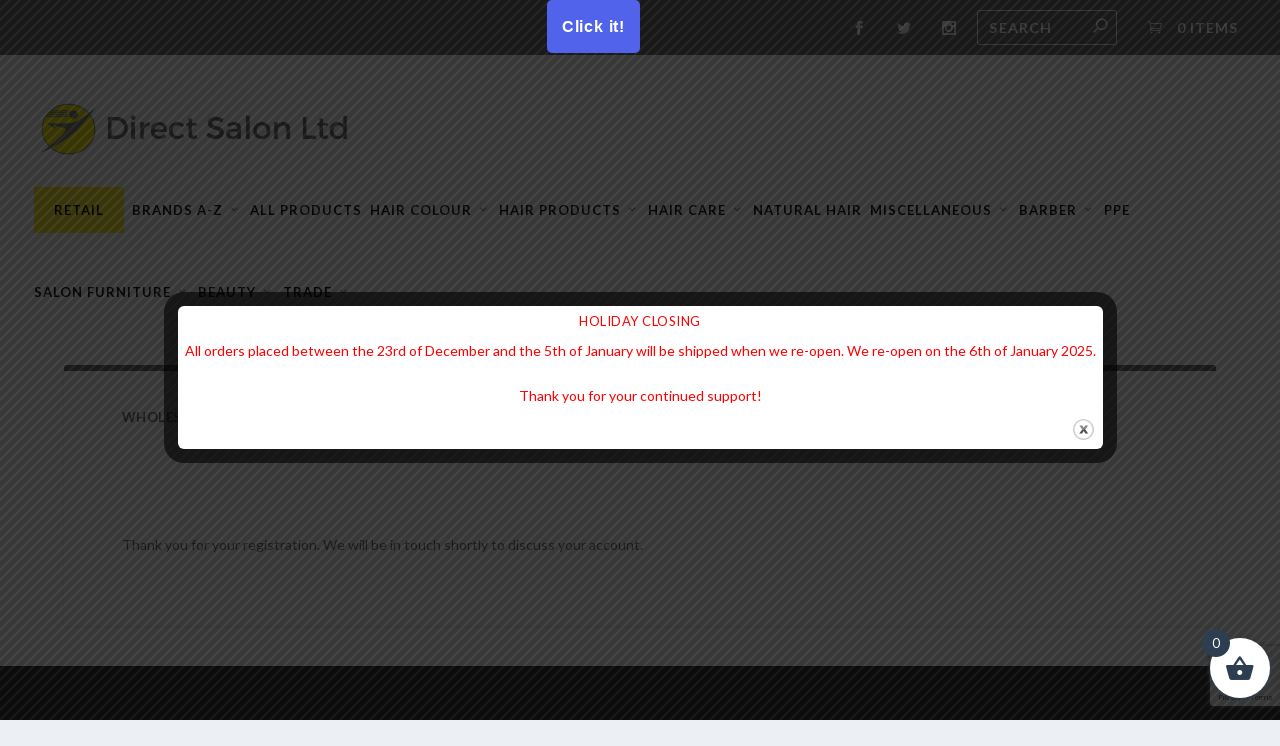

--- FILE ---
content_type: text/html; charset=UTF-8
request_url: https://directsalonltd.co.uk/wholesale-thank-you-page/
body_size: 30882
content:
<!DOCTYPE html>
<!--[if IE 6]>
<html id="ie6" lang="en-GB">
<![endif]-->
<!--[if IE 7]>
<html id="ie7" lang="en-GB">
<![endif]-->
<!--[if IE 8]>
<html id="ie8" lang="en-GB">
<![endif]-->
<!--[if !(IE 6) | !(IE 7) | !(IE 8)  ]><!-->
<html lang="en-GB">
<!--<![endif]-->
<head>
	<meta charset="UTF-8" />
			
	<meta http-equiv="X-UA-Compatible" content="IE=edge">
	<link rel="pingback" href="https://directsalonltd.co.uk/xmlrpc.php" />

		<!--[if lt IE 9]>
	<script src="https://directsalonltd.co.uk/wp-content/themes/Extra/scripts/ext/html5.js" type="text/javascript"></script>
	<![endif]-->

	<script type="text/javascript">
		document.documentElement.className = 'js';
	</script>

	<title>Wholesale Thank You Page | directsalon Store</title>
<meta name='robots' content='max-image-preview:large' />
<script type="text/javascript">
			let jqueryParams=[],jQuery=function(r){return jqueryParams=[...jqueryParams,r],jQuery},$=function(r){return jqueryParams=[...jqueryParams,r],$};window.jQuery=jQuery,window.$=jQuery;let customHeadScripts=!1;jQuery.fn=jQuery.prototype={},$.fn=jQuery.prototype={},jQuery.noConflict=function(r){if(window.jQuery)return jQuery=window.jQuery,$=window.jQuery,customHeadScripts=!0,jQuery.noConflict},jQuery.ready=function(r){jqueryParams=[...jqueryParams,r]},$.ready=function(r){jqueryParams=[...jqueryParams,r]},jQuery.load=function(r){jqueryParams=[...jqueryParams,r]},$.load=function(r){jqueryParams=[...jqueryParams,r]},jQuery.fn.ready=function(r){jqueryParams=[...jqueryParams,r]},$.fn.ready=function(r){jqueryParams=[...jqueryParams,r]};</script><link rel='dns-prefetch' href='//www.google.com' />
<link rel='dns-prefetch' href='//fonts.googleapis.com' />
<link rel="alternate" type="application/rss+xml" title="directsalon Store &raquo; Feed" href="https://directsalonltd.co.uk/feed/" />
<link rel="alternate" type="application/rss+xml" title="directsalon Store &raquo; Comments Feed" href="https://directsalonltd.co.uk/comments/feed/" />
<link rel="alternate" title="oEmbed (JSON)" type="application/json+oembed" href="https://directsalonltd.co.uk/wp-json/oembed/1.0/embed?url=https%3A%2F%2Fdirectsalonltd.co.uk%2Fwholesale-thank-you-page%2F" />
<link rel="alternate" title="oEmbed (XML)" type="text/xml+oembed" href="https://directsalonltd.co.uk/wp-json/oembed/1.0/embed?url=https%3A%2F%2Fdirectsalonltd.co.uk%2Fwholesale-thank-you-page%2F&#038;format=xml" />
<meta content="Extra v.4.23.4" name="generator"/><style id='wp-img-auto-sizes-contain-inline-css' type='text/css'>
img:is([sizes=auto i],[sizes^="auto," i]){contain-intrinsic-size:3000px 1500px}
/*# sourceURL=wp-img-auto-sizes-contain-inline-css */
</style>
<link rel='stylesheet' id='afreg-front-css-css' href='https://directsalonltd.co.uk/wp-content/plugins/woosuite-user-registration-for-woocommerce/assets/css/afreg_front.css?ver=1.6.7' type='text/css' media='all' />
<link rel='stylesheet' id='color-spectrum-css-css' href='https://directsalonltd.co.uk/wp-content/plugins/woosuite-user-registration-for-woocommerce/assets/css/afreg_color_spectrum.css?ver=1.6.7' type='text/css' media='all' />
<link rel='stylesheet' id='advanced-flat-rate-shipping-for-woocommerce-css' href='https://directsalonltd.co.uk/wp-content/plugins/advanced-flat-rate-shipping-for-woocommerce-premium/public/css/advanced-flat-rate-shipping-for-woocommerce-public.css?ver=4.0.0' type='text/css' media='all' />
<link rel='stylesheet' id='font-awesome-min-css' href='https://directsalonltd.co.uk/wp-content/plugins/advanced-flat-rate-shipping-for-woocommerce-premium/public/css/font-awesome.min.css?ver=4.0.0' type='text/css' media='all' />
<link rel='stylesheet' id='contact-form-7-css' href='https://directsalonltd.co.uk/wp-content/plugins/contact-form-7/includes/css/styles.css?ver=6.1.4' type='text/css' media='all' />
<link rel='stylesheet' id='wpa-css-css' href='https://directsalonltd.co.uk/wp-content/plugins/honeypot/includes/css/wpa.css?ver=2.3.04' type='text/css' media='all' />
<link rel='stylesheet' id='theme.css-css' href='https://directsalonltd.co.uk/wp-content/plugins/popup-builder/public/css/theme.css?ver=4.4.2' type='text/css' media='all' />
<link rel='stylesheet' id='woocommerce-layout-css' href='https://directsalonltd.co.uk/wp-content/plugins/woocommerce/assets/css/woocommerce-layout.css?ver=10.3.7' type='text/css' media='all' />
<link rel='stylesheet' id='woocommerce-smallscreen-css' href='https://directsalonltd.co.uk/wp-content/plugins/woocommerce/assets/css/woocommerce-smallscreen.css?ver=10.3.7' type='text/css' media='only screen and (max-width: 768px)' />
<link rel='stylesheet' id='woocommerce-general-css' href='https://directsalonltd.co.uk/wp-content/plugins/woocommerce/assets/css/woocommerce.css?ver=10.3.7' type='text/css' media='all' />
<style id='woocommerce-inline-inline-css' type='text/css'>
.woocommerce form .form-row .required { visibility: visible; }
/*# sourceURL=woocommerce-inline-inline-css */
</style>
<link rel='stylesheet' id='woosuite-wholesale-pricing-css' href='https://directsalonltd.co.uk/wp-content/plugins/woosuite-wholesale-pricing/public/css/woosuite-wholesale-pricing-public.css?ver=1.0.0' type='text/css' media='all' />
<link rel='stylesheet' id='woosuite-woocommerce-wholesale-css' href='https://directsalonltd.co.uk/wp-content/plugins/woosuite-woocommerce-wholesale/public/css/woosuite-woocommerce-wholesale-public.css?ver=1.0.9' type='text/css' media='all' />
<link rel='stylesheet' id='of-front-css' href='https://directsalonltd.co.uk/wp-content/plugins/woosuite_request_a_quote/front/../assets/css/of_front.css?ver=1.1' type='text/css' media='all' />
<link rel='stylesheet' id='jquery-model-css' href='https://directsalonltd.co.uk/wp-content/plugins/woosuite_request_a_quote/front/../assets/css/jquery.modal.min.css?ver=1.0' type='text/css' media='all' />
<link rel='stylesheet' id='dashicons-css' href='https://directsalonltd.co.uk/wp-includes/css/dashicons.css?ver=6.9' type='text/css' media='all' />
<link rel='stylesheet' id='wordpress-file-upload-style-css' href='https://directsalonltd.co.uk/wp-content/plugins/wp-file-upload/css/wordpress_file_upload_style.css?ver=6.9' type='text/css' media='all' />
<link rel='stylesheet' id='wordpress-file-upload-style-safe-css' href='https://directsalonltd.co.uk/wp-content/plugins/wp-file-upload/css/wordpress_file_upload_style_safe.css?ver=6.9' type='text/css' media='all' />
<link rel='stylesheet' id='wordpress-file-upload-adminbar-style-css' href='https://directsalonltd.co.uk/wp-content/plugins/wp-file-upload/css/wordpress_file_upload_adminbarstyle.css?ver=6.9' type='text/css' media='all' />
<link rel='stylesheet' id='jquery-ui-css-css' href='https://directsalonltd.co.uk/wp-content/plugins/wp-file-upload/vendor/jquery/jquery-ui.min.css?ver=6.9' type='text/css' media='all' />
<link rel='stylesheet' id='jquery-ui-timepicker-addon-css-css' href='https://directsalonltd.co.uk/wp-content/plugins/wp-file-upload/vendor/jquery/jquery-ui-timepicker-addon.min.css?ver=6.9' type='text/css' media='all' />
<link rel='stylesheet' id='brands-styles-css' href='https://directsalonltd.co.uk/wp-content/plugins/woocommerce/assets/css/brands.css?ver=10.3.7' type='text/css' media='all' />
<link rel='stylesheet' id='xoo-wsc-fonts-css' href='https://directsalonltd.co.uk/wp-content/plugins/side-cart-woocommerce/assets/css/xoo-wsc-fonts.css?ver=2.7.2' type='text/css' media='all' />
<link rel='stylesheet' id='xoo-wsc-style-css' href='https://directsalonltd.co.uk/wp-content/plugins/side-cart-woocommerce/assets/css/xoo-wsc-style.css?ver=2.7.2' type='text/css' media='all' />
<style id='xoo-wsc-style-inline-css' type='text/css'>



 

.xoo-wsc-footer{
	background-color: #ffffff;
	color: #000000;
	padding: 10px 20px;
	box-shadow: 0 -5px 10px #0000001a;
}

.xoo-wsc-footer, .xoo-wsc-footer a, .xoo-wsc-footer .amount{
	font-size: 18px;
}

.xoo-wsc-btn .amount{
	color: #000000}

.xoo-wsc-btn:hover .amount{
	color: #000000;
}

.xoo-wsc-ft-buttons-cont{
	grid-template-columns: auto;
}

.xoo-wsc-basket{
	bottom: 12px;
	right: 0px;
	background-color: #ffffff;
	color: #2c3e50;
	box-shadow: 0 1px 4px 0;
	border-radius: 50%;
	display: flex;
	width: 60px;
	height: 60px;
}


.xoo-wsc-bki{
	font-size: 30px}

.xoo-wsc-items-count{
	top: -9px;
	left: -8px;
}

.xoo-wsc-items-count, .xoo-wsch-items-count{
	background-color: #2c3e50;
	color: #ffffff;
}

.xoo-wsc-container, .xoo-wsc-slider{
	max-width: 320px;
	right: -320px;
	top: 0;bottom: 0;
	bottom: 0;
	font-family: }


.xoo-wsc-cart-active .xoo-wsc-container, .xoo-wsc-slider-active .xoo-wsc-slider{
	right: 0;
}


.xoo-wsc-cart-active .xoo-wsc-basket{
	right: 320px;
}

.xoo-wsc-slider{
	right: -320px;
}

span.xoo-wsch-close {
    font-size: 16px;
}

	.xoo-wsch-top{
		justify-content: flex-start;
	}
	span.xoo-wsch-close {
	    right: 10px;
	}

.xoo-wsch-text{
	font-size: 20px;
}

.xoo-wsc-header{
	color: #000000;
	background-color: #ffffff;
	border-bottom: 2px solid #eee;
	padding: 15px 15px;
}


.xoo-wsc-body{
	background-color: #ffffff;
}

.xoo-wsc-products:not(.xoo-wsc-pattern-card), .xoo-wsc-products:not(.xoo-wsc-pattern-card) span.amount, .xoo-wsc-products:not(.xoo-wsc-pattern-card) a{
	font-size: 16px;
	color: #000000;
}

.xoo-wsc-products:not(.xoo-wsc-pattern-card) .xoo-wsc-product{
	padding: 20px 15px;
	margin: 0;
	border-radius: 0px;
	box-shadow: 0 0;
	background-color: transparent;
}

.xoo-wsc-sum-col{
	justify-content: center;
}


/** Shortcode **/
.xoo-wsc-sc-count{
	background-color: #000000;
	color: #ffffff;
}

.xoo-wsc-sc-bki{
	font-size: 28px;
	color: #000000;
}
.xoo-wsc-sc-cont{
	color: #000000;
}


.xoo-wsc-product dl.variation {
	display: block;
}


.xoo-wsc-product-cont{
	padding: 10px 10px;
}

.xoo-wsc-products:not(.xoo-wsc-pattern-card) .xoo-wsc-img-col{
	width: 30%;
}

.xoo-wsc-pattern-card .xoo-wsc-img-col img{
	max-width: 100%;
	height: auto;
}

.xoo-wsc-products:not(.xoo-wsc-pattern-card) .xoo-wsc-sum-col{
	width: 70%;
}

.xoo-wsc-pattern-card .xoo-wsc-product-cont{
	width: 50% 
}

@media only screen and (max-width: 600px) {
	.xoo-wsc-pattern-card .xoo-wsc-product-cont  {
		width: 50%;
	}
}


.xoo-wsc-pattern-card .xoo-wsc-product{
	border: 0;
	box-shadow: 0px 10px 15px -12px #0000001a;
}


.xoo-wsc-sm-front{
	background-color: #eee;
}
.xoo-wsc-pattern-card, .xoo-wsc-sm-front{
	border-bottom-left-radius: 5px;
	border-bottom-right-radius: 5px;
}
.xoo-wsc-pattern-card, .xoo-wsc-img-col img, .xoo-wsc-img-col, .xoo-wsc-sm-back-cont{
	border-top-left-radius: 5px;
	border-top-right-radius: 5px;
}
.xoo-wsc-sm-back{
	background-color: #fff;
}
.xoo-wsc-pattern-card, .xoo-wsc-pattern-card a, .xoo-wsc-pattern-card .amount{
	font-size: 16px;
}

.xoo-wsc-sm-front, .xoo-wsc-sm-front a, .xoo-wsc-sm-front .amount{
	color: #000;
}

.xoo-wsc-sm-back, .xoo-wsc-sm-back a, .xoo-wsc-sm-back .amount{
	color: #000;
}


.magictime {
    animation-duration: 0.5s;
}



span.xoo-wsch-items-count{
	height: 20px;
	line-height: 20px;
	width: 20px;
}

span.xoo-wsch-icon{
	font-size: 30px
}

.xoo-wsc-smr-del{
	font-size: 16px
}
/*# sourceURL=xoo-wsc-style-inline-css */
</style>
<link rel='stylesheet' id='extra-style-css' href='https://directsalonltd.co.uk/wp-content/themes/Extra/style.min.css?ver=4.23.4' type='text/css' media='all' />
<style id='extra-dynamic-critical-inline-css' type='text/css'>
@font-face{font-family:ETmodules;font-display:block;src:url(//directsalonltd.co.uk/wp-content/themes/Extra/core/admin/fonts/modules/base/modules.eot);src:url(//directsalonltd.co.uk/wp-content/themes/Extra/core/admin/fonts/modules/base/modules.eot?#iefix) format("embedded-opentype"),url(//directsalonltd.co.uk/wp-content/themes/Extra/core/admin/fonts/modules/base/modules.woff) format("woff"),url(//directsalonltd.co.uk/wp-content/themes/Extra/core/admin/fonts/modules/base/modules.ttf) format("truetype"),url(//directsalonltd.co.uk/wp-content/themes/Extra/core/admin/fonts/modules/base/modules.svg#ETmodules) format("svg");font-weight:400;font-style:normal}
@media (min-width:981px){.et_pb_gutters3 .et_pb_column,.et_pb_gutters3.et_pb_row .et_pb_column{margin-right:5.5%}.et_pb_gutters3 .et_pb_column_4_4,.et_pb_gutters3.et_pb_row .et_pb_column_4_4{width:100%}.et_pb_gutters3 .et_pb_column_4_4 .et_pb_module,.et_pb_gutters3.et_pb_row .et_pb_column_4_4 .et_pb_module{margin-bottom:2.75%}.et_pb_gutters3 .et_pb_column_3_4,.et_pb_gutters3.et_pb_row .et_pb_column_3_4{width:73.625%}.et_pb_gutters3 .et_pb_column_3_4 .et_pb_module,.et_pb_gutters3.et_pb_row .et_pb_column_3_4 .et_pb_module{margin-bottom:3.735%}.et_pb_gutters3 .et_pb_column_2_3,.et_pb_gutters3.et_pb_row .et_pb_column_2_3{width:64.833%}.et_pb_gutters3 .et_pb_column_2_3 .et_pb_module,.et_pb_gutters3.et_pb_row .et_pb_column_2_3 .et_pb_module{margin-bottom:4.242%}.et_pb_gutters3 .et_pb_column_3_5,.et_pb_gutters3.et_pb_row .et_pb_column_3_5{width:57.8%}.et_pb_gutters3 .et_pb_column_3_5 .et_pb_module,.et_pb_gutters3.et_pb_row .et_pb_column_3_5 .et_pb_module{margin-bottom:4.758%}.et_pb_gutters3 .et_pb_column_1_2,.et_pb_gutters3.et_pb_row .et_pb_column_1_2{width:47.25%}.et_pb_gutters3 .et_pb_column_1_2 .et_pb_module,.et_pb_gutters3.et_pb_row .et_pb_column_1_2 .et_pb_module{margin-bottom:5.82%}.et_pb_gutters3 .et_pb_column_2_5,.et_pb_gutters3.et_pb_row .et_pb_column_2_5{width:36.7%}.et_pb_gutters3 .et_pb_column_2_5 .et_pb_module,.et_pb_gutters3.et_pb_row .et_pb_column_2_5 .et_pb_module{margin-bottom:7.493%}.et_pb_gutters3 .et_pb_column_1_3,.et_pb_gutters3.et_pb_row .et_pb_column_1_3{width:29.6667%}.et_pb_gutters3 .et_pb_column_1_3 .et_pb_module,.et_pb_gutters3.et_pb_row .et_pb_column_1_3 .et_pb_module{margin-bottom:9.27%}.et_pb_gutters3 .et_pb_column_1_4,.et_pb_gutters3.et_pb_row .et_pb_column_1_4{width:20.875%}.et_pb_gutters3 .et_pb_column_1_4 .et_pb_module,.et_pb_gutters3.et_pb_row .et_pb_column_1_4 .et_pb_module{margin-bottom:13.174%}.et_pb_gutters3 .et_pb_column_1_5,.et_pb_gutters3.et_pb_row .et_pb_column_1_5{width:15.6%}.et_pb_gutters3 .et_pb_column_1_5 .et_pb_module,.et_pb_gutters3.et_pb_row .et_pb_column_1_5 .et_pb_module{margin-bottom:17.628%}.et_pb_gutters3 .et_pb_column_1_6,.et_pb_gutters3.et_pb_row .et_pb_column_1_6{width:12.0833%}.et_pb_gutters3 .et_pb_column_1_6 .et_pb_module,.et_pb_gutters3.et_pb_row .et_pb_column_1_6 .et_pb_module{margin-bottom:22.759%}.et_pb_gutters3 .et_full_width_page.woocommerce-page ul.products li.product{width:20.875%;margin-right:5.5%;margin-bottom:5.5%}.et_pb_gutters3.et_left_sidebar.woocommerce-page #main-content ul.products li.product,.et_pb_gutters3.et_right_sidebar.woocommerce-page #main-content ul.products li.product{width:28.353%;margin-right:7.47%}.et_pb_gutters3.et_left_sidebar.woocommerce-page #main-content ul.products.columns-1 li.product,.et_pb_gutters3.et_right_sidebar.woocommerce-page #main-content ul.products.columns-1 li.product{width:100%;margin-right:0}.et_pb_gutters3.et_left_sidebar.woocommerce-page #main-content ul.products.columns-2 li.product,.et_pb_gutters3.et_right_sidebar.woocommerce-page #main-content ul.products.columns-2 li.product{width:48%;margin-right:4%}.et_pb_gutters3.et_left_sidebar.woocommerce-page #main-content ul.products.columns-2 li:nth-child(2n+2),.et_pb_gutters3.et_right_sidebar.woocommerce-page #main-content ul.products.columns-2 li:nth-child(2n+2){margin-right:0}.et_pb_gutters3.et_left_sidebar.woocommerce-page #main-content ul.products.columns-2 li:nth-child(3n+1),.et_pb_gutters3.et_right_sidebar.woocommerce-page #main-content ul.products.columns-2 li:nth-child(3n+1){clear:none}}
@media (min-width:981px){.et_pb_gutter.et_pb_gutters1 #left-area{width:75%}.et_pb_gutter.et_pb_gutters1 #sidebar{width:25%}.et_pb_gutters1.et_right_sidebar #left-area{padding-right:0}.et_pb_gutters1.et_left_sidebar #left-area{padding-left:0}.et_pb_gutter.et_pb_gutters1.et_right_sidebar #main-content .container:before{right:25%!important}.et_pb_gutter.et_pb_gutters1.et_left_sidebar #main-content .container:before{left:25%!important}.et_pb_gutters1 .et_pb_column,.et_pb_gutters1.et_pb_row .et_pb_column{margin-right:0}.et_pb_gutters1 .et_pb_column_4_4,.et_pb_gutters1.et_pb_row .et_pb_column_4_4{width:100%}.et_pb_gutters1 .et_pb_column_4_4 .et_pb_module,.et_pb_gutters1.et_pb_row .et_pb_column_4_4 .et_pb_module{margin-bottom:0}.et_pb_gutters1 .et_pb_column_3_4,.et_pb_gutters1.et_pb_row .et_pb_column_3_4{width:75%}.et_pb_gutters1 .et_pb_column_3_4 .et_pb_module,.et_pb_gutters1.et_pb_row .et_pb_column_3_4 .et_pb_module{margin-bottom:0}.et_pb_gutters1 .et_pb_column_2_3,.et_pb_gutters1.et_pb_row .et_pb_column_2_3{width:66.667%}.et_pb_gutters1 .et_pb_column_2_3 .et_pb_module,.et_pb_gutters1.et_pb_row .et_pb_column_2_3 .et_pb_module{margin-bottom:0}.et_pb_gutters1 .et_pb_column_3_5,.et_pb_gutters1.et_pb_row .et_pb_column_3_5{width:60%}.et_pb_gutters1 .et_pb_column_3_5 .et_pb_module,.et_pb_gutters1.et_pb_row .et_pb_column_3_5 .et_pb_module{margin-bottom:0}.et_pb_gutters1 .et_pb_column_1_2,.et_pb_gutters1.et_pb_row .et_pb_column_1_2{width:50%}.et_pb_gutters1 .et_pb_column_1_2 .et_pb_module,.et_pb_gutters1.et_pb_row .et_pb_column_1_2 .et_pb_module{margin-bottom:0}.et_pb_gutters1 .et_pb_column_2_5,.et_pb_gutters1.et_pb_row .et_pb_column_2_5{width:40%}.et_pb_gutters1 .et_pb_column_2_5 .et_pb_module,.et_pb_gutters1.et_pb_row .et_pb_column_2_5 .et_pb_module{margin-bottom:0}.et_pb_gutters1 .et_pb_column_1_3,.et_pb_gutters1.et_pb_row .et_pb_column_1_3{width:33.3333%}.et_pb_gutters1 .et_pb_column_1_3 .et_pb_module,.et_pb_gutters1.et_pb_row .et_pb_column_1_3 .et_pb_module{margin-bottom:0}.et_pb_gutters1 .et_pb_column_1_4,.et_pb_gutters1.et_pb_row .et_pb_column_1_4{width:25%}.et_pb_gutters1 .et_pb_column_1_4 .et_pb_module,.et_pb_gutters1.et_pb_row .et_pb_column_1_4 .et_pb_module{margin-bottom:0}.et_pb_gutters1 .et_pb_column_1_5,.et_pb_gutters1.et_pb_row .et_pb_column_1_5{width:20%}.et_pb_gutters1 .et_pb_column_1_5 .et_pb_module,.et_pb_gutters1.et_pb_row .et_pb_column_1_5 .et_pb_module{margin-bottom:0}.et_pb_gutters1 .et_pb_column_1_6,.et_pb_gutters1.et_pb_row .et_pb_column_1_6{width:16.6667%}.et_pb_gutters1 .et_pb_column_1_6 .et_pb_module,.et_pb_gutters1.et_pb_row .et_pb_column_1_6 .et_pb_module{margin-bottom:0}.et_pb_gutters1 .et_full_width_page.woocommerce-page ul.products li.product{width:25%;margin-right:0;margin-bottom:0}.et_pb_gutters1.et_left_sidebar.woocommerce-page #main-content ul.products li.product,.et_pb_gutters1.et_right_sidebar.woocommerce-page #main-content ul.products li.product{width:33.333%;margin-right:0}}@media (max-width:980px){.et_pb_gutters1 .et_pb_column,.et_pb_gutters1 .et_pb_column .et_pb_module,.et_pb_gutters1.et_pb_row .et_pb_column,.et_pb_gutters1.et_pb_row .et_pb_column .et_pb_module{margin-bottom:0}.et_pb_gutters1 .et_pb_row_1-2_1-4_1-4>.et_pb_column.et_pb_column_1_4,.et_pb_gutters1 .et_pb_row_1-4_1-4>.et_pb_column.et_pb_column_1_4,.et_pb_gutters1 .et_pb_row_1-4_1-4_1-2>.et_pb_column.et_pb_column_1_4,.et_pb_gutters1 .et_pb_row_1-5_1-5_3-5>.et_pb_column.et_pb_column_1_5,.et_pb_gutters1 .et_pb_row_3-5_1-5_1-5>.et_pb_column.et_pb_column_1_5,.et_pb_gutters1 .et_pb_row_4col>.et_pb_column.et_pb_column_1_4,.et_pb_gutters1 .et_pb_row_5col>.et_pb_column.et_pb_column_1_5,.et_pb_gutters1.et_pb_row_1-2_1-4_1-4>.et_pb_column.et_pb_column_1_4,.et_pb_gutters1.et_pb_row_1-4_1-4>.et_pb_column.et_pb_column_1_4,.et_pb_gutters1.et_pb_row_1-4_1-4_1-2>.et_pb_column.et_pb_column_1_4,.et_pb_gutters1.et_pb_row_1-5_1-5_3-5>.et_pb_column.et_pb_column_1_5,.et_pb_gutters1.et_pb_row_3-5_1-5_1-5>.et_pb_column.et_pb_column_1_5,.et_pb_gutters1.et_pb_row_4col>.et_pb_column.et_pb_column_1_4,.et_pb_gutters1.et_pb_row_5col>.et_pb_column.et_pb_column_1_5{width:50%;margin-right:0}.et_pb_gutters1 .et_pb_row_1-2_1-6_1-6_1-6>.et_pb_column.et_pb_column_1_6,.et_pb_gutters1 .et_pb_row_1-6_1-6_1-6>.et_pb_column.et_pb_column_1_6,.et_pb_gutters1 .et_pb_row_1-6_1-6_1-6_1-2>.et_pb_column.et_pb_column_1_6,.et_pb_gutters1 .et_pb_row_6col>.et_pb_column.et_pb_column_1_6,.et_pb_gutters1.et_pb_row_1-2_1-6_1-6_1-6>.et_pb_column.et_pb_column_1_6,.et_pb_gutters1.et_pb_row_1-6_1-6_1-6>.et_pb_column.et_pb_column_1_6,.et_pb_gutters1.et_pb_row_1-6_1-6_1-6_1-2>.et_pb_column.et_pb_column_1_6,.et_pb_gutters1.et_pb_row_6col>.et_pb_column.et_pb_column_1_6{width:33.333%;margin-right:0}.et_pb_gutters1 .et_pb_row_1-6_1-6_1-6_1-6>.et_pb_column.et_pb_column_1_6,.et_pb_gutters1.et_pb_row_1-6_1-6_1-6_1-6>.et_pb_column.et_pb_column_1_6{width:50%;margin-right:0}}@media (max-width:767px){.et_pb_gutters1 .et_pb_column,.et_pb_gutters1 .et_pb_column .et_pb_module,.et_pb_gutters1.et_pb_row .et_pb_column,.et_pb_gutters1.et_pb_row .et_pb_column .et_pb_module{margin-bottom:0}}@media (max-width:479px){.et_pb_gutters1 .et_pb_column,.et_pb_gutters1.et_pb_row .et_pb_column{margin:0!important}.et_pb_gutters1 .et_pb_column .et_pb_module,.et_pb_gutters1.et_pb_row .et_pb_column .et_pb_module{margin-bottom:0}}
.product{word-wrap:break-word}@media (max-width:980px){.et_pb_woo_custom_button_icon .et_pb_custom_button_icon.et_pb_button:after{content:attr(data-icon-tablet)}}@media (max-width:767px){.et_pb_woo_custom_button_icon .et_pb_custom_button_icon.et_pb_button:after{content:attr(data-icon-phone)}}.et-dynamic-content-woo a{color:inherit!important;font-family:inherit;font-weight:inherit;font-style:inherit;font-size:inherit;letter-spacing:inherit;line-height:inherit;text-align:inherit;text-shadow:inherit}.woocommerce-page #content input.button:hover .et_pb_widget li a:hover{color:#2ea3f2}.woocommerce.et_pb_pagebuilder_layout div.product div.summary{margin-bottom:0}.et_pb_pagebuilder_layout .rfq_form_wrap:after{content:" ";display:block;visibility:hidden;clear:both;height:0;font-size:0}@media (min-width:981px){.woocommerce-page:not(.et-tb-has-template) .et_pb_shop ul.products li.product:not(.first){clear:none}}@media (min-width:768px) and (max-width:980px){.woocommerce-page ul.products li.product:nth-child(n){margin:0 7.5% 7.5% 0!important;width:28.333%!important;clear:none;float:left!important}.woocommerce-page ul.products li.product:nth-child(3n){margin-right:0!important}.woocommerce-page ul.products li.product:nth-child(3n+1){clear:both}}@media (max-width:767px){.woocommerce-page ul.products li.product:nth-child(n){margin:0 9.5% 9.5% 0!important;width:45.25%!important;clear:none}.woocommerce-page ul.products li.product:nth-child(2n){margin-right:0!important}.woocommerce-page ul.products li.product:nth-child(odd){clear:both}}@media (max-width:479px){.woocommerce-page ul.products li.product:nth-child(n){margin:0 0 11.5%!important;width:100%!important}}
.woocommerce #content input.button.alt:after,.woocommerce #content input.button:after,.woocommerce #respond input#submit.alt:after,.woocommerce #respond input#submit:after,.woocommerce-page #content input.button.alt:after,.woocommerce-page #content input.button:after,.woocommerce-page #respond input#submit.alt:after,.woocommerce-page #respond input#submit:after,.woocommerce-page a.button.alt:after,.woocommerce-page a.button:after,.woocommerce-page button.button.alt:after,.woocommerce-page button.button:after,.woocommerce-page input.button.alt:after,.woocommerce-page input.button:after,.woocommerce a.button.alt:after,.woocommerce button.button.alt:after,.woocommerce button.button:after,.woocommerce button.single_add_to_cart_button.button:after,.woocommerce input.button.alt:after,.woocommerce input.button:after{font-family:ETmodules!important;speak:none;font-style:normal;font-weight:400;font-variant:normal;text-transform:none;line-height:1;-webkit-font-smoothing:antialiased;-moz-osx-font-smoothing:grayscale;text-shadow:0 0;direction:ltr}.et_pb_woo_custom_button_icon .et_pb_button[data-icon]:not([data-icon=""]):after{content:attr(data-icon)!important}.woocommerce-page .media-frame .media-frame-toolbar button.button,.woocommerce-page .media-frame .media-frame-toolbar button.post-nav .nav-links .button,.woocommerce-page .media-frame .media-frame-toolbar button.read-more-buttons,.woocommerce .media-frame .media-frame-toolbar button.button,.woocommerce .media-frame .media-frame-toolbar button.post-nav .nav-links .button,.woocommerce .media-frame .media-frame-toolbar button.read-more-buttons{float:left!important}.woocommerce-page .media-frame button.button,.woocommerce-page .media-frame button.post-nav .nav-links .button,.woocommerce-page .media-frame button.read-more-buttons,.woocommerce .media-frame button.button,.woocommerce .media-frame button.post-nav .nav-links .button,.woocommerce .media-frame button.read-more-buttons{margin-left:10px;margin-top:15px;padding:0 12px 2px!important;font-weight:400!important;font-size:13px!important;border-width:1px!important;border-color:#ccc!important;text-decoration:none!important;color:#555!important;background:#f7f7f7!important;box-shadow:0 1px 0 #ccc!important;vertical-align:top!important}.woocommerce-page .media-frame button.button:after,.woocommerce-page .media-frame button.post-nav .nav-links .button:after,.woocommerce-page .media-frame button.read-more-buttons:after,.woocommerce .media-frame button.button:after,.woocommerce .media-frame button.post-nav .nav-links .button:after,.woocommerce .media-frame button.read-more-buttons:after{content:""!important}.woocommerce-page .media-frame button.button-primary,.woocommerce .media-frame button.button-primary{background:#0085ba!important;border-color:#0073aa #006799 #006799!important;box-shadow:0 1px 0 #006799!important;color:#fff!important;text-shadow:0 -1px 1px #006799,1px 0 1px #006799,0 1px 1px #006799,-1px 0 1px #006799!important}.woocommerce-page .media-frame button.button-primary:hover,.woocommerce .media-frame button.button-primary:hover{background:#008ec2!important;color:#fff!important;border-color:#0073aa #006799 #006799!important}.woocommerce-page .media-frame button.button-primary:active,.woocommerce .media-frame button.button-primary:active{background:#0073aa!important;box-shadow:inset 0 2px 0 #006799!important;color:#fff!important;border-color:#0073aa #006799 #006799!important}.woocommerce-page .media-frame button.button-hero,.woocommerce .media-frame button.button-hero{font-size:14px!important;height:46px!important;line-height:44px;padding:0 36px!important}.woocommerce-page .media-frame button.button-hero:hover,.woocommerce .media-frame button.button-hero:hover{background:#fafafa!important;border-color:#999!important;color:#23282d!important}.woocommerce-page .media-frame button.button-hero:active,.woocommerce .media-frame button.button-hero:active{background:#eee!important;border-color:#999!important;box-shadow:inset 0 2px 5px -3px rgba(0,0,0,.5)!important;transform:translateY(1px)!important;outline:2px solid transparent!important;outline-offset:0!important}
@-webkit-keyframes fadeOutTop{0%{opacity:1;transform:translatey(0)}to{opacity:0;transform:translatey(-60%)}}@keyframes fadeOutTop{0%{opacity:1;transform:translatey(0)}to{opacity:0;transform:translatey(-60%)}}@-webkit-keyframes fadeInTop{0%{opacity:0;transform:translatey(-60%)}to{opacity:1;transform:translatey(0)}}@keyframes fadeInTop{0%{opacity:0;transform:translatey(-60%)}to{opacity:1;transform:translatey(0)}}@-webkit-keyframes fadeInBottom{0%{opacity:0;transform:translatey(60%)}to{opacity:1;transform:translatey(0)}}@keyframes fadeInBottom{0%{opacity:0;transform:translatey(60%)}to{opacity:1;transform:translatey(0)}}@-webkit-keyframes fadeOutBottom{0%{opacity:1;transform:translatey(0)}to{opacity:0;transform:translatey(60%)}}@keyframes fadeOutBottom{0%{opacity:1;transform:translatey(0)}to{opacity:0;transform:translatey(60%)}}@-webkit-keyframes Grow{0%{opacity:0;transform:scaleY(.5)}to{opacity:1;transform:scale(1)}}@keyframes Grow{0%{opacity:0;transform:scaleY(.5)}to{opacity:1;transform:scale(1)}}/*!
	  * Animate.css - http://daneden.me/animate
	  * Licensed under the MIT license - http://opensource.org/licenses/MIT
	  * Copyright (c) 2015 Daniel Eden
	 */@-webkit-keyframes flipInX{0%{transform:perspective(400px) rotateX(90deg);-webkit-animation-timing-function:ease-in;animation-timing-function:ease-in;opacity:0}40%{transform:perspective(400px) rotateX(-20deg);-webkit-animation-timing-function:ease-in;animation-timing-function:ease-in}60%{transform:perspective(400px) rotateX(10deg);opacity:1}80%{transform:perspective(400px) rotateX(-5deg)}to{transform:perspective(400px)}}@keyframes flipInX{0%{transform:perspective(400px) rotateX(90deg);-webkit-animation-timing-function:ease-in;animation-timing-function:ease-in;opacity:0}40%{transform:perspective(400px) rotateX(-20deg);-webkit-animation-timing-function:ease-in;animation-timing-function:ease-in}60%{transform:perspective(400px) rotateX(10deg);opacity:1}80%{transform:perspective(400px) rotateX(-5deg)}to{transform:perspective(400px)}}@-webkit-keyframes flipInY{0%{transform:perspective(400px) rotateY(90deg);-webkit-animation-timing-function:ease-in;animation-timing-function:ease-in;opacity:0}40%{transform:perspective(400px) rotateY(-20deg);-webkit-animation-timing-function:ease-in;animation-timing-function:ease-in}60%{transform:perspective(400px) rotateY(10deg);opacity:1}80%{transform:perspective(400px) rotateY(-5deg)}to{transform:perspective(400px)}}@keyframes flipInY{0%{transform:perspective(400px) rotateY(90deg);-webkit-animation-timing-function:ease-in;animation-timing-function:ease-in;opacity:0}40%{transform:perspective(400px) rotateY(-20deg);-webkit-animation-timing-function:ease-in;animation-timing-function:ease-in}60%{transform:perspective(400px) rotateY(10deg);opacity:1}80%{transform:perspective(400px) rotateY(-5deg)}to{transform:perspective(400px)}}
.nav li li{padding:0 20px;margin:0}.et-menu li li a{padding:6px 20px;width:200px}.nav li{position:relative;line-height:1em}.nav li li{position:relative;line-height:2em}.nav li ul{position:absolute;padding:20px 0;z-index:9999;width:240px;background:#fff;visibility:hidden;opacity:0;border-top:3px solid #2ea3f2;box-shadow:0 2px 5px rgba(0,0,0,.1);-moz-box-shadow:0 2px 5px rgba(0,0,0,.1);-webkit-box-shadow:0 2px 5px rgba(0,0,0,.1);-webkit-transform:translateZ(0);text-align:left}.nav li.et-hover>ul{visibility:visible}.nav li.et-touch-hover>ul,.nav li:hover>ul{opacity:1;visibility:visible}.nav li li ul{z-index:1000;top:-23px;left:240px}.nav li.et-reverse-direction-nav li ul{left:auto;right:240px}.nav li:hover{visibility:inherit}.et_mobile_menu li a,.nav li li a{font-size:14px;transition:opacity .2s ease-in-out,background-color .2s ease-in-out}.et_mobile_menu li a:hover,.nav ul li a:hover{background-color:rgba(0,0,0,.03);opacity:.7}.et-dropdown-removing>ul{display:none}.mega-menu .et-dropdown-removing>ul{display:block}.et-menu .menu-item-has-children>a:first-child:after{font-family:ETmodules;content:"3";font-size:16px;position:absolute;right:0;top:0;font-weight:800}.et-menu .menu-item-has-children>a:first-child{padding-right:20px}.et-menu li li.menu-item-has-children>a:first-child:after{right:20px;top:6px}.et-menu-nav li.mega-menu{position:inherit}.et-menu-nav li.mega-menu>ul{padding:30px 20px;position:absolute!important;width:100%;left:0!important}.et-menu-nav li.mega-menu ul li{margin:0;float:left!important;display:block!important;padding:0!important}.et-menu-nav li.mega-menu li>ul{-webkit-animation:none!important;animation:none!important;padding:0;border:none;left:auto;top:auto;width:240px!important;position:relative;box-shadow:none;-webkit-box-shadow:none}.et-menu-nav li.mega-menu li ul{visibility:visible;opacity:1;display:none}.et-menu-nav li.mega-menu.et-hover li ul,.et-menu-nav li.mega-menu:hover li ul{display:block}.et-menu-nav li.mega-menu:hover>ul{opacity:1!important;visibility:visible!important}.et-menu-nav li.mega-menu>ul>li>a:first-child{padding-top:0!important;font-weight:700;border-bottom:1px solid rgba(0,0,0,.03)}.et-menu-nav li.mega-menu>ul>li>a:first-child:hover{background-color:transparent!important}.et-menu-nav li.mega-menu li>a{width:200px!important}.et-menu-nav li.mega-menu.mega-menu-parent li>a,.et-menu-nav li.mega-menu.mega-menu-parent li li{width:100%!important}.et-menu-nav li.mega-menu.mega-menu-parent li>.sub-menu{float:left;width:100%!important}.et-menu-nav li.mega-menu>ul>li{width:25%;margin:0}.et-menu-nav li.mega-menu.mega-menu-parent-3>ul>li{width:33.33%}.et-menu-nav li.mega-menu.mega-menu-parent-2>ul>li{width:50%}.et-menu-nav li.mega-menu.mega-menu-parent-1>ul>li{width:100%}.et_pb_fullwidth_menu li.mega-menu .menu-item-has-children>a:first-child:after,.et_pb_menu li.mega-menu .menu-item-has-children>a:first-child:after{display:none}.et_fullwidth_nav #top-menu li.mega-menu>ul{width:auto;left:30px!important;right:30px!important}.et_mobile_menu{position:absolute;left:0;padding:5%;background:#fff;width:100%;visibility:visible;opacity:1;display:none;z-index:9999;border-top:3px solid #2ea3f2;box-shadow:0 2px 5px rgba(0,0,0,.1);-moz-box-shadow:0 2px 5px rgba(0,0,0,.1);-webkit-box-shadow:0 2px 5px rgba(0,0,0,.1)}#main-header .et_mobile_menu li ul,.et_pb_fullwidth_menu .et_mobile_menu li ul,.et_pb_menu .et_mobile_menu li ul{visibility:visible!important;display:block!important;padding-left:10px}.et_mobile_menu li li{padding-left:5%}.et_mobile_menu li a{border-bottom:1px solid rgba(0,0,0,.03);color:#666;padding:10px 5%;display:block}.et_mobile_menu .menu-item-has-children>a{font-weight:700;background-color:rgba(0,0,0,.03)}.et_mobile_menu li .menu-item-has-children>a{background-color:transparent}.et_mobile_nav_menu{float:right;display:none}.mobile_menu_bar{position:relative;display:block;line-height:0}.mobile_menu_bar:before{content:"a";font-size:32px;position:relative;left:0;top:0;cursor:pointer}.et_pb_module .mobile_menu_bar:before{top:2px}.mobile_nav .select_page{display:none}
.et_pb_section{position:relative;background-color:#fff;background-position:50%;background-size:100%;background-size:cover}.et_pb_section--absolute,.et_pb_section--fixed{width:100%}.et_pb_section.et_section_transparent{background-color:transparent}.et_pb_fullwidth_section{padding:0}.et_pb_fullwidth_section>.et_pb_module:not(.et_pb_post_content):not(.et_pb_fullwidth_post_content) .et_pb_row{padding:0!important}.et_pb_inner_shadow{box-shadow:inset 0 0 7px rgba(0,0,0,.07)}.et_pb_bottom_inside_divider,.et_pb_top_inside_divider{display:block;background-repeat-y:no-repeat;height:100%;position:absolute;pointer-events:none;width:100%;left:0;right:0}.et_pb_bottom_inside_divider.et-no-transition,.et_pb_top_inside_divider.et-no-transition{transition:none!important}.et-fb .section_has_divider.et_fb_element_controls_visible--child>.et_pb_bottom_inside_divider,.et-fb .section_has_divider.et_fb_element_controls_visible--child>.et_pb_top_inside_divider{z-index:1}.et_pb_section_video:not(.et_pb_section--with-menu){overflow:hidden;position:relative}.et_pb_column>.et_pb_section_video_bg{z-index:-1}.et_pb_section_video_bg{visibility:visible;position:absolute;top:0;left:0;width:100%;height:100%;overflow:hidden;display:block;pointer-events:none;transition:display .3s}.et_pb_section_video_bg.et_pb_section_video_bg_hover,.et_pb_section_video_bg.et_pb_section_video_bg_phone,.et_pb_section_video_bg.et_pb_section_video_bg_tablet,.et_pb_section_video_bg.et_pb_section_video_bg_tablet_only{display:none}.et_pb_section_video_bg .mejs-controls,.et_pb_section_video_bg .mejs-overlay-play{display:none!important}.et_pb_section_video_bg embed,.et_pb_section_video_bg iframe,.et_pb_section_video_bg object,.et_pb_section_video_bg video{max-width:none}.et_pb_section_video_bg .mejs-video{left:50%;position:absolute;max-width:none}.et_pb_section_video_bg .mejs-overlay-loading{display:none!important}.et_pb_social_network_link .et_pb_section_video{overflow:visible}.et_pb_section_video_on_hover:hover>.et_pb_section_video_bg{display:none}.et_pb_section_video_on_hover:hover>.et_pb_section_video_bg_hover,.et_pb_section_video_on_hover:hover>.et_pb_section_video_bg_hover_inherit{display:block}@media (min-width:981px){.et_pb_section{padding:4% 0}body.et_pb_pagebuilder_layout.et_pb_show_title .post-password-required .et_pb_section,body:not(.et_pb_pagebuilder_layout) .post-password-required .et_pb_section{padding-top:0}.et_pb_fullwidth_section{padding:0}.et_pb_section_video_bg.et_pb_section_video_bg_desktop_only{display:block}}@media (max-width:980px){.et_pb_section{padding:50px 0}body.et_pb_pagebuilder_layout.et_pb_show_title .post-password-required .et_pb_section,body:not(.et_pb_pagebuilder_layout) .post-password-required .et_pb_section{padding-top:0}.et_pb_fullwidth_section{padding:0}.et_pb_section_video_bg.et_pb_section_video_bg_tablet{display:block}.et_pb_section_video_bg.et_pb_section_video_bg_desktop_only{display:none}}@media (min-width:768px){.et_pb_section_video_bg.et_pb_section_video_bg_desktop_tablet{display:block}}@media (min-width:768px) and (max-width:980px){.et_pb_section_video_bg.et_pb_section_video_bg_tablet_only{display:block}}@media (max-width:767px){.et_pb_section_video_bg.et_pb_section_video_bg_phone{display:block}.et_pb_section_video_bg.et_pb_section_video_bg_desktop_tablet{display:none}}
.et_pb_row{width:80%;max-width:1080px;margin:auto;position:relative}body.safari .section_has_divider,body.uiwebview .section_has_divider{perspective:2000px}.section_has_divider .et_pb_row{z-index:5}.et_pb_row_inner{width:100%;position:relative}.et_pb_row.et_pb_row_empty,.et_pb_row_inner:nth-of-type(n+2).et_pb_row_empty{display:none}.et_pb_row:after,.et_pb_row_inner:after{content:"";display:block;clear:both;visibility:hidden;line-height:0;height:0;width:0}.et_pb_row_4col .et-last-child,.et_pb_row_4col .et-last-child-2,.et_pb_row_6col .et-last-child,.et_pb_row_6col .et-last-child-2,.et_pb_row_6col .et-last-child-3{margin-bottom:0}.et_pb_column{float:left;background-size:cover;background-position:50%;position:relative;z-index:2;min-height:1px}.et_pb_column--with-menu{z-index:3}.et_pb_column.et_pb_column_empty{min-height:1px}.et_pb_row .et_pb_column.et-last-child,.et_pb_row .et_pb_column:last-child,.et_pb_row_inner .et_pb_column.et-last-child,.et_pb_row_inner .et_pb_column:last-child{margin-right:0!important}.et_pb_column.et_pb_section_parallax{position:relative}.et_pb_column,.et_pb_row,.et_pb_row_inner{background-size:cover;background-position:50%;background-repeat:no-repeat}@media (min-width:981px){.et_pb_row{padding:2% 0}body.et_pb_pagebuilder_layout.et_pb_show_title .post-password-required .et_pb_row,body:not(.et_pb_pagebuilder_layout) .post-password-required .et_pb_row{padding:0;width:100%}.et_pb_column_3_4 .et_pb_row_inner{padding:3.735% 0}.et_pb_column_2_3 .et_pb_row_inner{padding:4.2415% 0}.et_pb_column_1_2 .et_pb_row_inner,.et_pb_column_3_5 .et_pb_row_inner{padding:5.82% 0}.et_section_specialty>.et_pb_row{padding:0}.et_pb_row_inner{width:100%}.et_pb_column_single{padding:2.855% 0}.et_pb_column_single .et_pb_module.et-first-child,.et_pb_column_single .et_pb_module:first-child{margin-top:0}.et_pb_column_single .et_pb_module.et-last-child,.et_pb_column_single .et_pb_module:last-child{margin-bottom:0}.et_pb_row .et_pb_column.et-last-child,.et_pb_row .et_pb_column:last-child,.et_pb_row_inner .et_pb_column.et-last-child,.et_pb_row_inner .et_pb_column:last-child{margin-right:0!important}.et_pb_row.et_pb_equal_columns,.et_pb_row_inner.et_pb_equal_columns,.et_pb_section.et_pb_equal_columns>.et_pb_row{display:flex}.rtl .et_pb_row.et_pb_equal_columns,.rtl .et_pb_row_inner.et_pb_equal_columns,.rtl .et_pb_section.et_pb_equal_columns>.et_pb_row{flex-direction:row-reverse}.et_pb_row.et_pb_equal_columns>.et_pb_column,.et_pb_section.et_pb_equal_columns>.et_pb_row>.et_pb_column{order:1}}@media (max-width:980px){.et_pb_row{max-width:1080px}body.et_pb_pagebuilder_layout.et_pb_show_title .post-password-required .et_pb_row,body:not(.et_pb_pagebuilder_layout) .post-password-required .et_pb_row{padding:0;width:100%}.et_pb_column .et_pb_row_inner,.et_pb_row{padding:30px 0}.et_section_specialty>.et_pb_row{padding:0}.et_pb_column{width:100%;margin-bottom:30px}.et_pb_bottom_divider .et_pb_row:nth-last-child(2) .et_pb_column:last-child,.et_pb_row .et_pb_column.et-last-child,.et_pb_row .et_pb_column:last-child{margin-bottom:0}.et_section_specialty .et_pb_row>.et_pb_column{padding-bottom:0}.et_pb_column.et_pb_column_empty{display:none}.et_pb_row_1-2_1-4_1-4,.et_pb_row_1-2_1-6_1-6_1-6,.et_pb_row_1-4_1-4,.et_pb_row_1-4_1-4_1-2,.et_pb_row_1-5_1-5_3-5,.et_pb_row_1-6_1-6_1-6,.et_pb_row_1-6_1-6_1-6_1-2,.et_pb_row_1-6_1-6_1-6_1-6,.et_pb_row_3-5_1-5_1-5,.et_pb_row_4col,.et_pb_row_5col,.et_pb_row_6col{display:flex;flex-wrap:wrap}.et_pb_row_1-4_1-4>.et_pb_column.et_pb_column_1_4,.et_pb_row_1-4_1-4_1-2>.et_pb_column.et_pb_column_1_4,.et_pb_row_4col>.et_pb_column.et_pb_column_1_4{width:47.25%;margin-right:5.5%}.et_pb_row_1-4_1-4>.et_pb_column.et_pb_column_1_4:nth-child(2n),.et_pb_row_1-4_1-4_1-2>.et_pb_column.et_pb_column_1_4:nth-child(2n),.et_pb_row_4col>.et_pb_column.et_pb_column_1_4:nth-child(2n){margin-right:0}.et_pb_row_1-2_1-4_1-4>.et_pb_column.et_pb_column_1_4{width:47.25%;margin-right:5.5%}.et_pb_row_1-2_1-4_1-4>.et_pb_column.et_pb_column_1_2,.et_pb_row_1-2_1-4_1-4>.et_pb_column.et_pb_column_1_4:nth-child(odd){margin-right:0}.et_pb_row_1-2_1-4_1-4 .et_pb_column:nth-last-child(-n+2),.et_pb_row_1-4_1-4 .et_pb_column:nth-last-child(-n+2),.et_pb_row_4col .et_pb_column:nth-last-child(-n+2){margin-bottom:0}.et_pb_row_1-5_1-5_3-5>.et_pb_column.et_pb_column_1_5,.et_pb_row_5col>.et_pb_column.et_pb_column_1_5{width:47.25%;margin-right:5.5%}.et_pb_row_1-5_1-5_3-5>.et_pb_column.et_pb_column_1_5:nth-child(2n),.et_pb_row_5col>.et_pb_column.et_pb_column_1_5:nth-child(2n){margin-right:0}.et_pb_row_3-5_1-5_1-5>.et_pb_column.et_pb_column_1_5{width:47.25%;margin-right:5.5%}.et_pb_row_3-5_1-5_1-5>.et_pb_column.et_pb_column_1_5:nth-child(odd),.et_pb_row_3-5_1-5_1-5>.et_pb_column.et_pb_column_3_5{margin-right:0}.et_pb_row_3-5_1-5_1-5 .et_pb_column:nth-last-child(-n+2),.et_pb_row_5col .et_pb_column:last-child{margin-bottom:0}.et_pb_row_1-6_1-6_1-6_1-2>.et_pb_column.et_pb_column_1_6,.et_pb_row_6col>.et_pb_column.et_pb_column_1_6{width:29.666%;margin-right:5.5%}.et_pb_row_1-6_1-6_1-6_1-2>.et_pb_column.et_pb_column_1_6:nth-child(3n),.et_pb_row_6col>.et_pb_column.et_pb_column_1_6:nth-child(3n){margin-right:0}.et_pb_row_1-2_1-6_1-6_1-6>.et_pb_column.et_pb_column_1_6{width:29.666%;margin-right:5.5%}.et_pb_row_1-2_1-6_1-6_1-6>.et_pb_column.et_pb_column_1_2,.et_pb_row_1-2_1-6_1-6_1-6>.et_pb_column.et_pb_column_1_6:last-child{margin-right:0}.et_pb_row_1-2_1-2 .et_pb_column.et_pb_column_1_2,.et_pb_row_1-2_1-6_1-6_1-6 .et_pb_column:nth-last-child(-n+3),.et_pb_row_6col .et_pb_column:nth-last-child(-n+3){margin-bottom:0}.et_pb_row_1-2_1-2 .et_pb_column.et_pb_column_1_2 .et_pb_column.et_pb_column_1_6{width:29.666%;margin-right:5.5%;margin-bottom:0}.et_pb_row_1-2_1-2 .et_pb_column.et_pb_column_1_2 .et_pb_column.et_pb_column_1_6:last-child{margin-right:0}.et_pb_row_1-6_1-6_1-6_1-6>.et_pb_column.et_pb_column_1_6{width:47.25%;margin-right:5.5%}.et_pb_row_1-6_1-6_1-6_1-6>.et_pb_column.et_pb_column_1_6:nth-child(2n){margin-right:0}.et_pb_row_1-6_1-6_1-6_1-6:nth-last-child(-n+3){margin-bottom:0}}@media (max-width:479px){.et_pb_row .et_pb_column.et_pb_column_1_4,.et_pb_row .et_pb_column.et_pb_column_1_5,.et_pb_row .et_pb_column.et_pb_column_1_6{width:100%;margin:0 0 30px}.et_pb_row .et_pb_column.et_pb_column_1_4.et-last-child,.et_pb_row .et_pb_column.et_pb_column_1_4:last-child,.et_pb_row .et_pb_column.et_pb_column_1_5.et-last-child,.et_pb_row .et_pb_column.et_pb_column_1_5:last-child,.et_pb_row .et_pb_column.et_pb_column_1_6.et-last-child,.et_pb_row .et_pb_column.et_pb_column_1_6:last-child{margin-bottom:0}.et_pb_row_1-2_1-2 .et_pb_column.et_pb_column_1_2 .et_pb_column.et_pb_column_1_6{width:100%;margin:0 0 30px}.et_pb_row_1-2_1-2 .et_pb_column.et_pb_column_1_2 .et_pb_column.et_pb_column_1_6.et-last-child,.et_pb_row_1-2_1-2 .et_pb_column.et_pb_column_1_2 .et_pb_column.et_pb_column_1_6:last-child{margin-bottom:0}.et_pb_column{width:100%!important}}
.et_pb_text{word-wrap:break-word}.et_pb_text ol,.et_pb_text ul{padding-bottom:1em}.et_pb_text>:last-child{padding-bottom:0}.et_pb_text_inner{position:relative}
/*# sourceURL=extra-dynamic-critical-inline-css */
</style>
<link rel='stylesheet' id='et-builder-googlefonts-cached-css' href='https://fonts.googleapis.com/css?family=Lato:100,100italic,300,300italic,regular,italic,700,700italic,900,900italic&#038;subset=latin,latin-ext&#038;display=swap' type='text/css' media='all' />
<link rel='stylesheet' id='wp-pagenavi-css' href='https://directsalonltd.co.uk/wp-content/plugins/wp-pagenavi/pagenavi-css.css?ver=2.70' type='text/css' media='all' />
<link rel='stylesheet' id='wpforms-choicesjs-css' href='https://directsalonltd.co.uk/wp-content/plugins/wpforms-lite/assets/css/integrations/divi/choices.min.css?ver=10.2.0' type='text/css' media='all' />
<link rel='stylesheet' id='wqpmb-style-css' href='https://directsalonltd.co.uk/wp-content/plugins/wc-quantity-plus-minus-button/assets/css/style.css?ver=1.0.0' type='text/css' media='all' />
<link rel='stylesheet' id='select2-css' href='https://directsalonltd.co.uk/wp-content/plugins/woocommerce/assets/css/select2.css?ver=10.3.7' type='text/css' media='all' />
<link rel='stylesheet' id='wwlc_RegistrationForm_css-css' href='https://directsalonltd.co.uk/wp-content/plugins/woocommerce-wholesale-lead-capture/css/RegistrationForm.css?ver=1.14.7' type='text/css' media='all' />
<script type="text/javascript" src="https://directsalonltd.co.uk/wp-includes/js/jquery/jquery.js?ver=3.7.1" id="jquery-core-js"></script>
<script type="text/javascript" src="https://directsalonltd.co.uk/wp-includes/js/jquery/jquery-migrate.js?ver=3.4.1" id="jquery-migrate-js"></script>
<script type="text/javascript" id="jquery-js-after">
/* <![CDATA[ */
jqueryParams.length&&$.each(jqueryParams,function(e,r){if("function"==typeof r){var n=String(r);n.replace("$","jQuery");var a=new Function("return "+n)();$(document).ready(a)}});
//# sourceURL=jquery-js-after
/* ]]> */
</script>
<script type="text/javascript" src="https://directsalonltd.co.uk/wp-content/plugins/woosuite-user-registration-for-woocommerce/assets/js/afreg_front.js?ver=1.6.7" id="afreg-front-js-js"></script>
<script type="text/javascript" src="https://directsalonltd.co.uk/wp-content/plugins/woosuite-user-registration-for-woocommerce/assets/js/afreg_color_spectrum.js?ver=1.6.7" id="color-spectrum-js-js"></script>
<script type="text/javascript" src="//www.google.com/recaptcha/api.js?ver=1.6.7" id="Google reCaptcha JS-js"></script>
<script type="text/javascript" src="https://directsalonltd.co.uk/wp-content/plugins/advanced-flat-rate-shipping-for-woocommerce-premium/public/js/advanced-flat-rate-shipping-for-woocommerce-public.js?ver=4.0.0" id="advanced-flat-rate-shipping-for-woocommerce-js"></script>
<script type="text/javascript" id="Popup.js-js-before">
/* <![CDATA[ */
var sgpbPublicUrl = "https:\/\/directsalonltd.co.uk\/wp-content\/plugins\/popup-builder\/public\/";
var SGPB_JS_LOCALIZATION = {"imageSupportAlertMessage":"Only image files supported","pdfSupportAlertMessage":"Only pdf files supported","areYouSure":"Are you sure?","addButtonSpinner":"L","audioSupportAlertMessage":"Only audio files supported (e.g.: mp3, wav, m4a, ogg)","publishPopupBeforeElementor":"Please, publish the popup before starting to use Elementor with it!","publishPopupBeforeDivi":"Please, publish the popup before starting to use Divi Builder with it!","closeButtonAltText":"Close"};
//# sourceURL=Popup.js-js-before
/* ]]> */
</script>
<script type="text/javascript" src="https://directsalonltd.co.uk/wp-content/plugins/popup-builder/public/js/Popup.js?ver=4.4.2" id="Popup.js-js"></script>
<script type="text/javascript" src="https://directsalonltd.co.uk/wp-content/plugins/popup-builder/public/js/PopupConfig.js?ver=4.4.2" id="PopupConfig.js-js"></script>
<script type="text/javascript" id="PopupBuilder.js-js-before">
/* <![CDATA[ */
var SGPB_POPUP_PARAMS = {"popupTypeAgeRestriction":"ageRestriction","defaultThemeImages":{"1":"https:\/\/directsalonltd.co.uk\/wp-content\/plugins\/popup-builder\/public\/img\/theme_1\/close.png","2":"https:\/\/directsalonltd.co.uk\/wp-content\/plugins\/popup-builder\/public\/img\/theme_2\/close.png","3":"https:\/\/directsalonltd.co.uk\/wp-content\/plugins\/popup-builder\/public\/img\/theme_3\/close.png","5":"https:\/\/directsalonltd.co.uk\/wp-content\/plugins\/popup-builder\/public\/img\/theme_5\/close.png","6":"https:\/\/directsalonltd.co.uk\/wp-content\/plugins\/popup-builder\/public\/img\/theme_6\/close.png"},"homePageUrl":"https:\/\/directsalonltd.co.uk\/","isPreview":false,"convertedIdsReverse":[],"dontShowPopupExpireTime":365,"conditionalJsClasses":[],"disableAnalyticsGeneral":false};
var SGPB_JS_PACKAGES = {"packages":{"current":1,"free":1,"silver":2,"gold":3,"platinum":4},"extensions":{"geo-targeting":false,"advanced-closing":false}};
var SGPB_JS_PARAMS = {"ajaxUrl":"https:\/\/directsalonltd.co.uk\/wp-admin\/admin-ajax.php","nonce":"f56c463601"};
//# sourceURL=PopupBuilder.js-js-before
/* ]]> */
</script>
<script type="text/javascript" src="https://directsalonltd.co.uk/wp-content/plugins/popup-builder/public/js/PopupBuilder.js?ver=4.4.2" id="PopupBuilder.js-js"></script>
<script type="text/javascript" src="https://directsalonltd.co.uk/wp-content/plugins/woocommerce/assets/js/jquery-blockui/jquery.blockUI.js?ver=2.7.0-wc.10.3.7" id="wc-jquery-blockui-js" defer="defer" data-wp-strategy="defer"></script>
<script type="text/javascript" id="wc-add-to-cart-js-extra">
/* <![CDATA[ */
var wc_add_to_cart_params = {"ajax_url":"/wp-admin/admin-ajax.php","wc_ajax_url":"/?wc-ajax=%%endpoint%%","i18n_view_cart":"View basket","cart_url":"https://directsalonltd.co.uk/basket/","is_cart":"","cart_redirect_after_add":"no"};
//# sourceURL=wc-add-to-cart-js-extra
/* ]]> */
</script>
<script type="text/javascript" src="https://directsalonltd.co.uk/wp-content/plugins/woocommerce/assets/js/frontend/add-to-cart.js?ver=10.3.7" id="wc-add-to-cart-js" defer="defer" data-wp-strategy="defer"></script>
<script type="text/javascript" src="https://directsalonltd.co.uk/wp-content/plugins/woocommerce/assets/js/js-cookie/js.cookie.js?ver=2.1.4-wc.10.3.7" id="wc-js-cookie-js" defer="defer" data-wp-strategy="defer"></script>
<script type="text/javascript" id="woocommerce-js-extra">
/* <![CDATA[ */
var woocommerce_params = {"ajax_url":"/wp-admin/admin-ajax.php","wc_ajax_url":"/?wc-ajax=%%endpoint%%","i18n_password_show":"Show password","i18n_password_hide":"Hide password"};
//# sourceURL=woocommerce-js-extra
/* ]]> */
</script>
<script type="text/javascript" src="https://directsalonltd.co.uk/wp-content/plugins/woocommerce/assets/js/frontend/woocommerce.js?ver=10.3.7" id="woocommerce-js" defer="defer" data-wp-strategy="defer"></script>
<script type="text/javascript" src="https://directsalonltd.co.uk/wp-content/plugins/woosuite-wholesale-pricing/public/js/woosuite-wholesale-pricing-public.js?ver=1.0.0" id="woosuite-wholesale-pricing-js"></script>
<script type="text/javascript" src="https://directsalonltd.co.uk/wp-content/plugins/woosuite-woocommerce-wholesale/public/js/woosuite-woocommerce-wholesale-public.js?ver=1.0.9" id="woosuite-woocommerce-wholesale-js"></script>
<script type="text/javascript" src="https://directsalonltd.co.uk/wp-content/plugins/woosuite_request_a_quote/front/../assets/js/jquery.modal.min.js?ver=1.0" id="jquery-model-js"></script>
<script type="text/javascript" id="of-frontj-js-extra">
/* <![CDATA[ */
var of_phpvars = {"admin_url":"https://directsalonltd.co.uk/wp-admin/admin-ajax.php","nonce":"5439689fa8","redirect":"","pageurl":"https://directsalonltd.co.uk/request-a-quote/"};
//# sourceURL=of-frontj-js-extra
/* ]]> */
</script>
<script type="text/javascript" src="https://directsalonltd.co.uk/wp-content/plugins/woosuite_request_a_quote/front/../assets/js/of_front.js?ver=1.3" id="of-frontj-js"></script>
<script type="text/javascript" src="https://directsalonltd.co.uk/wp-content/plugins/wp-file-upload/js/wordpress_file_upload_functions.js?ver=6.9" id="wordpress_file_upload_script-js"></script>
<script type="text/javascript" src="https://directsalonltd.co.uk/wp-includes/js/jquery/ui/core.js?ver=1.13.3" id="jquery-ui-core-js"></script>
<script type="text/javascript" src="https://directsalonltd.co.uk/wp-includes/js/jquery/ui/datepicker.js?ver=1.13.3" id="jquery-ui-datepicker-js"></script>
<script type="text/javascript" id="jquery-ui-datepicker-js-after">
/* <![CDATA[ */
jQuery(function(jQuery){jQuery.datepicker.setDefaults({"closeText":"Close","currentText":"Today","monthNames":["January","February","March","April","May","June","July","August","September","October","November","December"],"monthNamesShort":["Jan","Feb","Mar","Apr","May","Jun","Jul","Aug","Sep","Oct","Nov","Dec"],"nextText":"Next","prevText":"Previous","dayNames":["Sunday","Monday","Tuesday","Wednesday","Thursday","Friday","Saturday"],"dayNamesShort":["Sun","Mon","Tue","Wed","Thu","Fri","Sat"],"dayNamesMin":["S","M","T","W","T","F","S"],"dateFormat":"MM d, yy","firstDay":1,"isRTL":false});});
//# sourceURL=jquery-ui-datepicker-js-after
/* ]]> */
</script>
<script type="text/javascript" src="https://directsalonltd.co.uk/wp-content/plugins/wp-file-upload/vendor/jquery/jquery-ui-timepicker-addon.min.js?ver=6.9" id="jquery-ui-timepicker-addon-js-js"></script>
<link rel="https://api.w.org/" href="https://directsalonltd.co.uk/wp-json/" /><link rel="alternate" title="JSON" type="application/json" href="https://directsalonltd.co.uk/wp-json/wp/v2/pages/29317" /><link rel="EditURI" type="application/rsd+xml" title="RSD" href="https://directsalonltd.co.uk/xmlrpc.php?rsd" />
<meta name="generator" content="WordPress 6.9" />
<meta name="generator" content="WooCommerce 10.3.7" />
<link rel="canonical" href="https://directsalonltd.co.uk/wholesale-thank-you-page/" />
<link rel='shortlink' href='https://directsalonltd.co.uk/?p=29317' />
<script type="text/javascript">
(function(url){
	if(/(?:Chrome\/26\.0\.1410\.63 Safari\/537\.31|WordfenceTestMonBot)/.test(navigator.userAgent)){ return; }
	var addEvent = function(evt, handler) {
		if (window.addEventListener) {
			document.addEventListener(evt, handler, false);
		} else if (window.attachEvent) {
			document.attachEvent('on' + evt, handler);
		}
	};
	var removeEvent = function(evt, handler) {
		if (window.removeEventListener) {
			document.removeEventListener(evt, handler, false);
		} else if (window.detachEvent) {
			document.detachEvent('on' + evt, handler);
		}
	};
	var evts = 'contextmenu dblclick drag dragend dragenter dragleave dragover dragstart drop keydown keypress keyup mousedown mousemove mouseout mouseover mouseup mousewheel scroll'.split(' ');
	var logHuman = function() {
		if (window.wfLogHumanRan) { return; }
		window.wfLogHumanRan = true;
		var wfscr = document.createElement('script');
		wfscr.type = 'text/javascript';
		wfscr.async = true;
		wfscr.src = url + '&r=' + Math.random();
		(document.getElementsByTagName('head')[0]||document.getElementsByTagName('body')[0]).appendChild(wfscr);
		for (var i = 0; i < evts.length; i++) {
			removeEvent(evts[i], logHuman);
		}
	};
	for (var i = 0; i < evts.length; i++) {
		addEvent(evts[i], logHuman);
	}
})('//directsalonltd.co.uk/?wordfence_lh=1&hid=1EC2C730188C47969F9291CB781BE5EA');
</script><meta name="viewport" content="width=device-width, initial-scale=1.0, maximum-scale=1.0, user-scalable=1" /><link rel="shortcut icon" href="https://directsalonltd.co.uk/wp-content/uploads/2017/04/Direct-Salon-logo-.png" />	<noscript><style>.woocommerce-product-gallery{ opacity: 1 !important; }</style></noscript>
	<meta name="generator" content="Elementor 3.33.2; features: additional_custom_breakpoints; settings: css_print_method-external, google_font-enabled, font_display-auto">

<script
    src="https://www.paypal.com/sdk/js?client-id=AW5a1RD6cEffLwrNH3Ihj_XUdEUtnDGHiMV1-atQHatrbOlN-87vNdSh6RsUWMnNYIS4yjhKQpRDh1jl&components=messages"
    data-namespace="PayPalSDK">
</script>
			<style>
				.e-con.e-parent:nth-of-type(n+4):not(.e-lazyloaded):not(.e-no-lazyload),
				.e-con.e-parent:nth-of-type(n+4):not(.e-lazyloaded):not(.e-no-lazyload) * {
					background-image: none !important;
				}
				@media screen and (max-height: 1024px) {
					.e-con.e-parent:nth-of-type(n+3):not(.e-lazyloaded):not(.e-no-lazyload),
					.e-con.e-parent:nth-of-type(n+3):not(.e-lazyloaded):not(.e-no-lazyload) * {
						background-image: none !important;
					}
				}
				@media screen and (max-height: 640px) {
					.e-con.e-parent:nth-of-type(n+2):not(.e-lazyloaded):not(.e-no-lazyload),
					.e-con.e-parent:nth-of-type(n+2):not(.e-lazyloaded):not(.e-no-lazyload) * {
						background-image: none !important;
					}
				}
			</style>
			<script>
(function($) {
    $(window).on('load resize', function() {
        $('.et_fullscreen_slider').each(function() {
            et_fullscreen_slider($(this));
        });
    });
    function et_fullscreen_slider(et_slider) {
        var et_viewport_height = $(window).height(),
            et_slider_height = $(et_slider).find('.et_pb_slider_container_inner').innerHeight(),
            $admin_bar = $('#wpadminbar'),
            $main_header = $('#main-header'),
            $top_header = $('#top-header');
        $(et_slider).height('auto');
        if ($admin_bar.length) {
            var et_viewport_height = et_viewport_height - $admin_bar.height();
        }
        if ($top_header.length) {
            var et_viewport_height = et_viewport_height - $top_header.height();
        }
        if (!$('.et_transparent_nav').length && !$('.et_vertical_nav').length) {
            var et_viewport_height = et_viewport_height - $main_header.height();
        }
        if (et_viewport_height > et_slider_height) {
            $(et_slider).height(et_viewport_height);
        }
    }
})(jQuery);
</script>
<style id="et-extra-customizer-global-cached-inline-styles">@media only screen and (min-width:1025px){.with_sidebar .et_pb_extra_column_sidebar{min-width:26%;max-width:26%;width:26%;flex-basis:26%}.with_sidebar .et_pb_extra_column_main{min-width:74%;max-width:74%;width:74%;flex-basis:74%}}.widget_et_recent_tweets .widget_list a,.widget_et_recent_tweets .et-extra-icon,.widget_et_recent_tweets .widget-footer .et-extra-social-icon,.widget_et_recent_tweets .widget-footer .et-extra-social-icon::before,.project-details .project-details-title,.et_filterable_portfolio .filterable_portfolio_filter a.current,.et_extra_layout .et_pb_extra_column_main .et_pb_column .module-head h1,.et_pb_extra_column .module-head h1,#portfolio_filter a.current,.woocommerce div.product div.summary .product_meta a,.woocommerce-page div.product div.summary .product_meta a,.et_pb_widget.woocommerce .product_list_widget li .amount,.et_pb_widget li a:hover,.et_pb_widget.woocommerce .product_list_widget li a:hover,.et_pb_widget.widget_et_recent_videos .widget_list .title:hover,.et_pb_widget.widget_et_recent_videos .widget_list .title.active,.woocommerce .woocommerce-info:before,.woocommerce .summary .price .amount,.woocommerce-page .summary .price .amount,.et_pb_widget.woocommerce.widget_shopping_cart .widget_shopping_cart_content .total .amount,.woocommerce .star-rating span:before,.woocommerce ul.products li.product a .price ins .amount,.woocommerce-page ul.products li.product a .price ins .amount,.woocommerce ul.products li.product a .price .amount,.woocommerce-page ul.products li.product a .price .amount,.woocommerce ul.products li.product a .amount,.woocommerce-page ul.products li.product a .amount,widget.woocommerce.widget_shopping_cart .widget_shopping_cart_content .product_list_widget li a.remove,.woocommerce ul.products li.product a .price ins,.woocommerce-page ul.products li.product a .price ins,.et_pb_widget.woocommerce.widget_price_filter .price_slider_wrapper .price_slider_amount .price_label .to,.et_pb_widget.woocommerce.widget_price_filter .price_slider_wrapper .price_slider_amount .price_label .from{color:#666666}.single .score-bar,.widget_et_recent_reviews .review-breakdowns .score-bar,.et_pb_extra_module .posts-list article .post-thumbnail,.et_extra_other_module .posts-list article .post-thumbnail,.et_pb_widget .widget_list_portrait,.et_pb_widget .widget_list_thumbnail,.quote-format,.link-format,.audio-format .audio-wrapper,.paginated .pagination li.active,.score-bar,.review-summary-score-box,.post-footer .rating-stars #rating-stars img.star-on,.post-footer .rating-stars #rated-stars img.star-on,.author-box-module .author-box-avatar,.timeline-menu li.active a:before,.woocommerce div.product form.cart .button,.woocommerce div.product form.cart .button.disabled,.woocommerce div.product form.cart .button.disabled:hover,.woocommerce-page div.product form.cart .button,.woocommerce-page div.product form.cart .button.disabled,.woocommerce-page div.product form.cart .button.disabled:hover,.woocommerce div.product form.cart .read-more-button,.woocommerce-page div.product form.cart .read-more-button,.woocommerce div.product form.cart .post-nav .nav-links .button,.woocommerce-page div.product form.cart .post-nav .nav-links .button,.woocommerce .woocommerce-message,.woocommerce-page .woocommerce-message,.woocommerce button.button.alt,.woocommerce .et_pb_widget .buttons .button,.woocommerce .et_pb_widget .buttons .button:hover,.woocommerce .et_pb_widget .buttons .button:after,.woocommerce input[type="submit"],.woocommerce #respond #submit,.woocommerce .button.alt,.et_pb_widget.woocommerce.widget_shopping_cart .widget_shopping_cart_content .product_list_widget li a.remove:hover,.et_pb_widget.woocommerce.widget_price_filter .price_slider_wrapper .price_slider .ui-slider-range{background-color:#666666}#et-menu>li>ul,#et-menu li>ul,#et-menu>li>ul>li>ul,.et-top-search-primary-menu-item .et-top-search,.et_pb_module,.module,.page article,.authors-page .page,#timeline-sticky-header,.et_extra_other_module,.woocommerce .woocommerce-info,.woocommerce div.product .woocommerce-tabs ul.tabs li.active a{border-color:#666666}h1,h2,h3,h4,h5,h6,h1 a,h2 a,h3 a,h4 a,h5 a,h6 a{font-size:13px}h1,h2,h3,h4,h5,h6,h1 a,h2 a,h3 a,h4 a,h5 a,h6 a{font-weight:normal;font-style:normal;text-transform:uppercase;text-decoration:none}h1,h2,h3,h4,h5,h6,h1 a,h2 a,h3 a,h4 a,h5 a,h6 a{font-family:'Lato',Helvetica,Arial,Lucida,sans-serif}body{font-family:'Lato',Helvetica,Arial,Lucida,sans-serif}a,a:visited,.post-content a,.et_pb_pagebuilder_layout .et_pb_blurb_container p a,.et_pb_pagebuilder_layout .et_pb_code a,.et_pb_pagebuilder_layout .et_pb_promo_description a,.et_pb_pagebuilder_layout .et_pb_newsletter_description a,.et_pb_pagebuilder_layout .et_pb_team_member_description>a,.et_pb_pagebuilder_layout .et_pb_pricing li a,.et_pb_pagebuilder_layout .et_pb_slide_content a,.et_pb_pagebuilder_layout .et_pb_tab a,.et_pb_pagebuilder_layout .et_pb_text a,.et_pb_pagebuilder_layout .et_pb_toggle_content a,.et_pb_pagebuilder_layout .et_pb_fullwidth_code a{color:#666666}body{color:#666666}h1,h2,h3,h4,h5,h6,h1 a,h2 a,h3 a,h4 a,h5 a,h6 a{color:#666666}#page-container{background-color:#ffffff}#et-menu li{letter-spacing:1px}#et-navigation ul li,#et-navigation li a,#et-navigation>ul>li>a{font-weight:normal;font-style:normal;text-transform:uppercase;text-decoration:none}#et-menu>li a,#et-menu>li.menu-item-has-children>a:after,#et-menu>li.mega-menu-featured>a:after,#et-extra-mobile-menu>li.mega-menu-featured>a:after{color:#666666}#et-menu>li>a:hover,#et-menu>li.menu-item-has-children>a:hover:after,#et-menu>li.mega-menu-featured>a:hover:after,#et-navigation>ul#et-menu>li.current-menu-item>a,#et-navigation>ul#et-menu>li.current_page_item>a,#et-extra-mobile-menu>li.mega-menu-featured>a:hover:after,#et-extra-mobile-menu>li.current-menu-item>a,#et-extra-mobile-menu>li.current_page_item>a,#et-extra-mobile-menu>li>a:hover{color:#b5b5b5}#et-navigation>ul>li>a:before{background-color:#b5b5b5}#main-header{background-color:#ffffff}#et-menu li.mega-menu-featured>ul li.menu-item .recent-list .recent-post,#et-extra-mobile-menu li.mega-menu-featured>ul li.menu-item .recent-list .recent-post,#et-menu li.mega-menu>ul>li>a,#et-menu li.mega-menu>ul li:last-child a,#et-menu li>ul li a{border-color:#eeeeee}#et-menu li>ul li a:hover,#et-extra-mobile-menu li>ul li a:hover,#et-menu li>ul li.current-menu-item a,#et-menu li>ul li.current_page_item a,#et-extra-mobile-menu li>ul li.current-menu-item a,#et-extra-mobile-menu li>ul li.current_page_item a,#et-menu li.mega-menu>ul>li>a:hover,#et-menu .sub-menu li.mega-menu-featured>a:hover:after,#et-menu .sub-menu li.menu-item-has-children>a:hover:after,#et-extra-mobile-menu .sub-menu li.mega-menu-featured>a:hover:after,#et-menu li.mega-menu-featured>ul li .featured-post .post-meta a:hover,#et-extra-mobile-menu li.mega-menu-featured>ul li .featured-post .post-meta a:hover,#et-menu li.mega-menu-featured>ul li.menu-item .recent-list .recent-post .post-content .post-meta a:hover,#et-extra-mobile-menu li.mega-menu-featured>ul li.menu-item .recent-list .recent-post .post-content .post-meta a:hover{color:#fef001}#et-secondary-menu li{font-size:12px}#top-header{background-color:#666666}#et-secondary-nav #et-secondary-menu{background-color:#666666}#et-secondary-menu ul a,#et-secondary-menu li>ul li.menu-item-has-children>a:after{color:rgba(0,0,0,0.6)}#et-trending-label,#et-trending-button{color:#0a0a0a}#et-trending-button span{background-color:#0a0a0a}header.header .et-trending-post a,header.header .et-trending-post a:visited{color:#666666}#et-info .et-cart,#et-info .et-cart:before,#et-info .et-top-search .et-search-field,#et-info .et-top-search .et-search-submit:before{font-size:14.000000px}#et-info .et-extra-social-icons .et-extra-icon{font-size:18.000000px;line-height:35.000000px;width:35.000000px;height:35.000000px}#et-info .et-cart{padding:10.000000px 11.666667px}#et-info .et-top-search .et-search-field{padding:8.000000px 11.666667px}#et-info .et-top-search .et-search-field{width:140.000000px}#et-info .et-top-search .et-search-submit:before{margin-top:-7.000000px}#et-info .et-cart,#et-info .et-top-search .et-search-field{letter-spacing:1px}#et-info .et-cart,#et-info .et-top-search .et-search-field,#et-info .et-extra-social-icons .et-extra-icon{background-color:rgba(102,102,102,0.04)}.et-fixed-header #et-menu li a{font-size:15px}.et-fixed-header #et-navigation>ul#et-menu>li.current-menu-item>a,.et-fixed-header #et-navigation>ul#et-menu>li.li.current_page_item>a,.et-fixed-header #et-navigation>ul#et-menu>li>a:hover,.et-fixed-header #et-navigation>ul#et-menu>li.menu-item-has-children>a:hover:after,.et-fixed-header #et-navigation>ul#et-menu>li.mega-menu-featured>a:hover:after,.et-fixed-header #et-extra-mobile-menu>li.mega-menu-featured>a:hover:after{color:#b5b5b5}.et-fixed-header #et-navigation>ul>li>a:before{background-color:#b5b5b5}.et-fixed-header #main-header{background-color:#ffffff}#footer h4,#footer .et_pb_widget h4.widgettitle{font-size:15px}#footer,#footer li,#footer p,#footer a,#footer span,#footer .post-meta{line-height:1.6em}#footer #footer-bottom #footer-nav ul.et-extra-social-icons .et-extra-icon{font-size:22px}#footer #footer-bottom #footer-nav ul.et-extra-social-icons .et-extra-icon{line-height:22px}#footer #footer-bottom #footer-nav ul.et-extra-social-icons .et-extra-icon{height:22px}#footer #footer-bottom #footer-nav ul.et-extra-social-icons .et-extra-icon{width:22px}#page-container .button,#page-container button,#page-container button[type="submit"],#page-container input[type="submit"],#page-container input[type="reset"],#page-container input[type="button"],.read-more-button,.comment-body .comment_area .comment-content .reply-container .comment-reply-link,.widget_tag_cloud a,.widget_tag_cloud a:visited,.post-nav .nav-links .button,a.read-more-button,a.read-more-button:visited,#footer .widget_tag_cloud a,#footer .widget_tag_cloud a:visited,#footer a.read-more-button,#footer a.read-more-button:visited,#footer .button,#footer button,#footer button[type="submit"],#footer input[type="submit"],#footer input[type="reset"],#footer input[type="button"],.et_pb_button,.woocommerce .button,.woocommerce-page .button,.woocommerce input.button,.woocommerce-page input.button,.woocommerce input[type="submit"],.woocommerce-page input[type="submit"],.woocommerce .cart input.button,.woocommerce-page .cart input.button,.woocommerce a.button,.woocommerce-page a.button,.woocommerce .woocommerce-message .button,.woocommerce-page .woocommerce-message .button,.woocommerce a.checkout-button,.woocommerce-page a.checkout-button,.woocommerce .wc-proceed-to-checkout a.checkout-button,.woocommerce-page .wc-proceed-to-checkout a.checkout-button,.woocommerce a.btn.alt,.woocommerce-page a.btn.alt,.woocommerce #payment #place_order,.woocommerce-page #payment #place_order,.woocommerce div.product form.cart .button,.woocommerce div.product form.cart .button.disabled,.woocommerce div.product form.cart .button.disabled:hover,.woocommerce-page div.product form.cart .button,.woocommerce-page div.product form.cart .button.disabled,.woocommerce-page div.product form.cart .button.disabled:hover,.woocommerce div.product #respond .form-submit input#submit,.woocommerce-page div.product #respond .form-submit input#submit,.woocommerce .read-more-button,.woocommerce-page .read-more-button,.woocommerce input.read-more-button,.woocommerce-page input.read-more-button,.woocommerce .cart input.read-more-button,.woocommerce-page .cart input.read-more-button,.woocommerce a.read-more-button,.woocommerce-page a.read-more-button,.woocommerce .woocommerce-message .read-more-button,.woocommerce-page .woocommerce-message .read-more-button,.woocommerce div.product form.cart .read-more-button,.woocommerce-page div.product form.cart .read-more-button,.woocommerce .post-nav .nav-links .button,.woocommerce-page .post-nav .nav-links .button,.woocommerce input.post-nav .nav-links .button,.woocommerce-page input.post-nav .nav-links .button,.woocommerce .cart input.post-nav .nav-links .button,.woocommerce-page .cart input.post-nav .nav-links .button,.woocommerce a.post-nav .nav-links .button,.woocommerce-page a.post-nav .nav-links .button,.woocommerce .woocommerce-message .post-nav .nav-links .button,.woocommerce-page .woocommerce-message .post-nav .nav-links .button,.woocommerce div.product form.cart .post-nav .nav-links .button,.woocommerce-page div.product form.cart .post-nav .nav-links .button,.widget.woocommerce.widget_shopping_cart .widget_shopping_cart_content .buttons .button,.widget.woocommerce.widget_layered_nav ul li a,.widget.woocommerce.widget_layered_nav_filters ul li a,.widget.woocommerce.widget_price_filter .price_slider_wrapper .price_slider_amount .button,.widget.woocommerce.widget_shopping_cart .widget_shopping_cart_content .buttons .read-more-button,.widget.woocommerce.widget_price_filter .price_slider_wrapper .price_slider_amount .read-more-button,.widget.woocommerce.widget_shopping_cart .widget_shopping_cart_content .buttons .post-nav .nav-links .button,.widget.woocommerce.widget_price_filter .price_slider_wrapper .price_slider_amount .post-nav .nav-links .button,#footer .widget.woocommerce.widget_shopping_cart .widget_shopping_cart_content .buttons .button,#footer .widget.woocommerce.widget_layered_nav ul li a,#footer .widget.woocommerce.widget_layered_nav_filters ul li a,#footer .widget.woocommerce.widget_price_filter .price_slider_wrapper .price_slider_amount .button,#footer .widget.woocommerce.widget_shopping_cart .widget_shopping_cart_content .buttons .read-more-button,#footer .widget.woocommerce.widget_price_filter .price_slider_wrapper .price_slider_amount .read-more-button,#footer .widget.woocommerce.widget_shopping_cart .widget_shopping_cart_content .buttons .post-nav .nav-links .button,#footer .widget.woocommerce.widget_price_filter .price_slider_wrapper .price_slider_amount .post-nav .nav-links .button{border-width:10px}#page-container .button,#page-container button,#page-container button[type="submit"],#page-container input[type="submit"],#page-container input[type="reset"],#page-container input[type="button"],.read-more-button,.comment-body .comment_area .comment-content .reply-container .comment-reply-link,.widget_tag_cloud a,.widget_tag_cloud a:visited,.post-nav .nav-links .button,a.read-more-button,a.read-more-button:visited,#footer .widget_tag_cloud a,#footer .widget_tag_cloud a:visited,#footer a.read-more-button,#footer a.read-more-button:visited,#footer .button,#footer button,#footer button[type="submit"],#footer input[type="submit"],#footer input[type="reset"],#footer input[type="button"],.et_pb_button,.woocommerce .button,.woocommerce-page .button,.woocommerce input.button,.woocommerce-page input.button,.woocommerce input[type="submit"],.woocommerce-page input[type="submit"],.woocommerce .cart input.button,.woocommerce-page .cart input.button,.woocommerce a.button,.woocommerce-page a.button,.woocommerce .woocommerce-message .button,.woocommerce-page .woocommerce-message .button,.woocommerce a.checkout-button,.woocommerce-page a.checkout-button,.woocommerce .wc-proceed-to-checkout a.checkout-button,.woocommerce-page .wc-proceed-to-checkout a.checkout-button,.woocommerce a.btn.alt,.woocommerce-page a.btn.alt,.woocommerce #payment #place_order,.woocommerce-page #payment #place_order,.woocommerce div.product form.cart .button,.woocommerce div.product form.cart .button.disabled,.woocommerce div.product form.cart .button.disabled:hover,.woocommerce-page div.product form.cart .button,.woocommerce-page div.product form.cart .button.disabled,.woocommerce-page div.product form.cart .button.disabled:hover,.woocommerce div.product #respond .form-submit input#submit,.woocommerce-page div.product #respond .form-submit input#submit,.woocommerce .read-more-button,.woocommerce-page .read-more-button,.woocommerce input.read-more-button,.woocommerce-page input.read-more-button,.woocommerce .cart input.read-more-button,.woocommerce-page .cart input.read-more-button,.woocommerce a.read-more-button,.woocommerce-page a.read-more-button,.woocommerce .woocommerce-message .read-more-button,.woocommerce-page .woocommerce-message .read-more-button,.woocommerce div.product form.cart .read-more-button,.woocommerce-page div.product form.cart .read-more-button,.woocommerce .post-nav .nav-links .button,.woocommerce-page .post-nav .nav-links .button,.woocommerce input.post-nav .nav-links .button,.woocommerce-page input.post-nav .nav-links .button,.woocommerce .cart input.post-nav .nav-links .button,.woocommerce-page .cart input.post-nav .nav-links .button,.woocommerce a.post-nav .nav-links .button,.woocommerce-page a.post-nav .nav-links .button,.woocommerce .woocommerce-message .post-nav .nav-links .button,.woocommerce-page .woocommerce-message .post-nav .nav-links .button,.woocommerce div.product form.cart .post-nav .nav-links .button,.woocommerce-page div.product form.cart .post-nav .nav-links .button,.widget.woocommerce.widget_shopping_cart .widget_shopping_cart_content .buttons .button,.widget.woocommerce.widget_layered_nav ul li a,.widget.woocommerce.widget_layered_nav_filters ul li a,.widget.woocommerce.widget_price_filter .price_slider_wrapper .price_slider_amount .button,.widget.woocommerce.widget_shopping_cart .widget_shopping_cart_content .buttons .read-more-button,.widget.woocommerce.widget_price_filter .price_slider_wrapper .price_slider_amount .read-more-button,.widget.woocommerce.widget_shopping_cart .widget_shopping_cart_content .buttons .post-nav .nav-links .button,.widget.woocommerce.widget_price_filter .price_slider_wrapper .price_slider_amount .post-nav .nav-links .button,#footer .widget.woocommerce.widget_shopping_cart .widget_shopping_cart_content .buttons .button,#footer .widget.woocommerce.widget_layered_nav ul li a,#footer .widget.woocommerce.widget_layered_nav_filters ul li a,#footer .widget.woocommerce.widget_price_filter .price_slider_wrapper .price_slider_amount .button,#footer .widget.woocommerce.widget_shopping_cart .widget_shopping_cart_content .buttons .read-more-button,#footer .widget.woocommerce.widget_price_filter .price_slider_wrapper .price_slider_amount .read-more-button,#footer .widget.woocommerce.widget_shopping_cart .widget_shopping_cart_content .buttons .post-nav .nav-links .button,#footer .widget.woocommerce.widget_price_filter .price_slider_wrapper .price_slider_amount .post-nav .nav-links .button{letter-spacing:1px}#page-container .button,#page-container button,#page-container button[type="submit"],#page-container input[type="submit"],#page-container input[type="reset"],#page-container input[type="button"],.read-more-button,.comment-body .comment_area .comment-content .reply-container .comment-reply-link,.widget_tag_cloud a,.widget_tag_cloud a:visited,.post-nav .nav-links .button,a.read-more-button,a.read-more-button:visited,#footer .widget_tag_cloud a,#footer .widget_tag_cloud a:visited,#footer a.read-more-button,#footer a.read-more-button:visited,#footer .button,#footer button,#footer button[type="submit"],#footer input[type="submit"],#footer input[type="reset"],#footer input[type="button"],.et_pb_button,.woocommerce .button,.woocommerce-page .button,.woocommerce input.button,.woocommerce-page input.button,.woocommerce input[type="submit"],.woocommerce-page input[type="submit"],.woocommerce .cart input.button,.woocommerce-page .cart input.button,.woocommerce a.button,.woocommerce-page a.button,.woocommerce .woocommerce-message .button,.woocommerce-page .woocommerce-message .button,.woocommerce a.checkout-button,.woocommerce-page a.checkout-button,.woocommerce .wc-proceed-to-checkout a.checkout-button,.woocommerce-page .wc-proceed-to-checkout a.checkout-button,.woocommerce a.btn.alt,.woocommerce-page a.btn.alt,.woocommerce #payment #place_order,.woocommerce-page #payment #place_order,.woocommerce div.product form.cart .button,.woocommerce div.product form.cart .button.disabled,.woocommerce div.product form.cart .button.disabled:hover,.woocommerce-page div.product form.cart .button,.woocommerce-page div.product form.cart .button.disabled,.woocommerce-page div.product form.cart .button.disabled:hover,.woocommerce div.product #respond .form-submit input#submit,.woocommerce-page div.product #respond .form-submit input#submit,.woocommerce .read-more-button,.woocommerce-page .read-more-button,.woocommerce input.read-more-button,.woocommerce-page input.read-more-button,.woocommerce .cart input.read-more-button,.woocommerce-page .cart input.read-more-button,.woocommerce a.read-more-button,.woocommerce-page a.read-more-button,.woocommerce .woocommerce-message .read-more-button,.woocommerce-page .woocommerce-message .read-more-button,.woocommerce div.product form.cart .read-more-button,.woocommerce-page div.product form.cart .read-more-button,.woocommerce .post-nav .nav-links .button,.woocommerce-page .post-nav .nav-links .button,.woocommerce input.post-nav .nav-links .button,.woocommerce-page input.post-nav .nav-links .button,.woocommerce .cart input.post-nav .nav-links .button,.woocommerce-page .cart input.post-nav .nav-links .button,.woocommerce a.post-nav .nav-links .button,.woocommerce-page a.post-nav .nav-links .button,.woocommerce .woocommerce-message .post-nav .nav-links .button,.woocommerce-page .woocommerce-message .post-nav .nav-links .button,.woocommerce div.product form.cart .post-nav .nav-links .button,.woocommerce-page div.product form.cart .post-nav .nav-links .button,.widget.woocommerce.widget_shopping_cart .widget_shopping_cart_content .buttons .button,.widget.woocommerce.widget_layered_nav ul li a,.widget.woocommerce.widget_layered_nav_filters ul li a,.widget.woocommerce.widget_price_filter .price_slider_wrapper .price_slider_amount .button,.widget.woocommerce.widget_shopping_cart .widget_shopping_cart_content .buttons .read-more-button,.widget.woocommerce.widget_price_filter .price_slider_wrapper .price_slider_amount .read-more-button,.widget.woocommerce.widget_shopping_cart .widget_shopping_cart_content .buttons .post-nav .nav-links .button,.widget.woocommerce.widget_price_filter .price_slider_wrapper .price_slider_amount .post-nav .nav-links .button,#footer .widget.woocommerce.widget_shopping_cart .widget_shopping_cart_content .buttons .button,#footer .widget.woocommerce.widget_layered_nav ul li a,#footer .widget.woocommerce.widget_layered_nav_filters ul li a,#footer .widget.woocommerce.widget_price_filter .price_slider_wrapper .price_slider_amount .button,#footer .widget.woocommerce.widget_shopping_cart .widget_shopping_cart_content .buttons .read-more-button,#footer .widget.woocommerce.widget_price_filter .price_slider_wrapper .price_slider_amount .read-more-button,#footer .widget.woocommerce.widget_shopping_cart .widget_shopping_cart_content .buttons .post-nav .nav-links .button,#footer .widget.woocommerce.widget_price_filter .price_slider_wrapper .price_slider_amount .post-nav .nav-links .button{font-family:'Lato',Helvetica,Arial,Lucida,sans-serif}#page-container .button:hover,#page-container button:hover,#page-container button[type="submit"]:hover,#page-container input[type="submit"]:hover,#page-container input[type="reset"]:hover,#page-container input[type="button"]:hover,.read-more-button:hover,.comment-body .comment_area .comment-content .reply-container .comment-reply-link:hover,.widget_tag_cloud a:hover,.widget_tag_cloud a:visited:hover,.post-nav .nav-links .button:hover,a.read-more-button:hover,a.read-more-button:visited:hover,#footer .widget_tag_cloud a:hover,#footer .widget_tag_cloud a:visited:hover,#footer a.read-more-button:hover,#footer a.read-more-button:visited:hover,#footer .button:hover,#footer button:hover,#footer button[type="submit"]:hover,#footer input[type="submit"]:hover,#footer input[type="reset"]:hover,#footer input[type="button"]:hover,.et_pb_button:hover,.woocommerce .button:hover,.woocommerce-page .button:hover,.woocommerce input.button:hover,.woocommerce-page input.button:hover,.woocommerce input[type="submit"]:hover,.woocommerce-page input[type="submit"]:hover,.woocommerce .cart input.button:hover,.woocommerce-page .cart input.button:hover,.woocommerce a.button:hover,.woocommerce-page a.button:hover,.woocommerce .woocommerce-message .button:hover,.woocommerce-page .woocommerce-message .button:hover,.woocommerce a.checkout-button:hover,.woocommerce-page a.checkout-button:hover,.woocommerce .wc-proceed-to-checkout a.checkout-button:hover,.woocommerce-page .wc-proceed-to-checkout a.checkout-button:hover,.woocommerce a.btn.alt:hover,.woocommerce-page a.btn.alt:hover,.woocommerce #payment #place_order:hover,.woocommerce-page #payment #place_order:hover,.woocommerce div.product form.cart .button:hover,.woocommerce div.product form.cart .button.disabled:hover,.woocommerce div.product form.cart .button.disabled:hover:hover,.woocommerce-page div.product form.cart .button:hover,.woocommerce-page div.product form.cart .button.disabled:hover,.woocommerce-page div.product form.cart .button.disabled:hover:hover,.woocommerce div.product #respond .form-submit input#submit:hover,.woocommerce-page div.product #respond .form-submit input#submit:hover,.woocommerce .read-more-button:hover,.woocommerce-page .read-more-button:hover,.woocommerce input.read-more-button:hover,.woocommerce-page input.read-more-button:hover,.woocommerce .cart input.read-more-button:hover,.woocommerce-page .cart input.read-more-button:hover,.woocommerce a.read-more-button:hover,.woocommerce-page a.read-more-button:hover,.woocommerce .woocommerce-message .read-more-button:hover,.woocommerce-page .woocommerce-message .read-more-button:hover,.woocommerce div.product form.cart .read-more-button:hover,.woocommerce-page div.product form.cart .read-more-button:hover,.woocommerce .post-nav .nav-links .button:hover,.woocommerce-page .post-nav .nav-links .button:hover,.woocommerce input.post-nav .nav-links .button:hover,.woocommerce-page input.post-nav .nav-links .button:hover,.woocommerce .cart input.post-nav .nav-links .button:hover,.woocommerce-page .cart input.post-nav .nav-links .button:hover,.woocommerce a.post-nav .nav-links .button:hover,.woocommerce-page a.post-nav .nav-links .button:hover,.woocommerce .woocommerce-message .post-nav .nav-links .button:hover,.woocommerce-page .woocommerce-message .post-nav .nav-links .button:hover,.woocommerce div.product form.cart .post-nav .nav-links .button:hover,.woocommerce-page div.product form.cart .post-nav .nav-links .button:hover,.widget.woocommerce.widget_shopping_cart .widget_shopping_cart_content .buttons .button:hover,.widget.woocommerce.widget_layered_nav ul li a:hover,.widget.woocommerce.widget_layered_nav_filters ul li a:hover,.widget.woocommerce.widget_price_filter .price_slider_wrapper .price_slider_amount .button:hover,.widget.woocommerce.widget_shopping_cart .widget_shopping_cart_content .buttons .read-more-button:hover,.widget.woocommerce.widget_price_filter .price_slider_wrapper .price_slider_amount .read-more-button:hover,.widget.woocommerce.widget_shopping_cart .widget_shopping_cart_content .buttons .post-nav .nav-links .button:hover,.widget.woocommerce.widget_price_filter .price_slider_wrapper .price_slider_amount .post-nav .nav-links .button:hover,#footer .widget.woocommerce.widget_shopping_cart .widget_shopping_cart_content .buttons .button:hover,#footer .widget.woocommerce.widget_layered_nav ul li a:hover,#footer .widget.woocommerce.widget_layered_nav_filters ul li a:hover,#footer .widget.woocommerce.widget_price_filter .price_slider_wrapper .price_slider_amount .button:hover,#footer .widget.woocommerce.widget_shopping_cart .widget_shopping_cart_content .buttons .read-more-button:hover,#footer .widget.woocommerce.widget_price_filter .price_slider_wrapper .price_slider_amount .read-more-button:hover,#footer .widget.woocommerce.widget_shopping_cart .widget_shopping_cart_content .buttons .post-nav .nav-links .button:hover,#footer .widget.woocommerce.widget_price_filter .price_slider_wrapper .price_slider_amount .post-nav .nav-links .button:hover{color:#eded00}#page-container .button:hover,#page-container button:hover,#page-container button[type="submit"]:hover,#page-container input[type="submit"]:hover,#page-container input[type="reset"]:hover,#page-container input[type="button"]:hover,.read-more-button:hover,.comment-body .comment_area .comment-content .reply-container .comment-reply-link:hover,.widget_tag_cloud a:hover,.widget_tag_cloud a:visited:hover,.post-nav .nav-links .button:hover,a.read-more-button:hover,a.read-more-button:visited:hover,#footer .widget_tag_cloud a:hover,#footer .widget_tag_cloud a:visited:hover,#footer a.read-more-button:hover,#footer a.read-more-button:visited:hover,#footer .button:hover,#footer button:hover,#footer button[type="submit"]:hover,#footer input[type="submit"]:hover,#footer input[type="reset"]:hover,#footer input[type="button"]:hover,.et_pb_button:hover,.woocommerce .button:hover,.woocommerce-page .button:hover,.woocommerce input.button:hover,.woocommerce-page input.button:hover,.woocommerce input[type="submit"]:hover,.woocommerce-page input[type="submit"]:hover,.woocommerce .cart input.button:hover,.woocommerce-page .cart input.button:hover,.woocommerce a.button:hover,.woocommerce-page a.button:hover,.woocommerce .woocommerce-message .button:hover,.woocommerce-page .woocommerce-message .button:hover,.woocommerce a.checkout-button:hover,.woocommerce-page a.checkout-button:hover,.woocommerce .wc-proceed-to-checkout a.checkout-button:hover,.woocommerce-page .wc-proceed-to-checkout a.checkout-button:hover,.woocommerce a.btn.alt:hover,.woocommerce-page a.btn.alt:hover,.woocommerce #payment #place_order:hover,.woocommerce-page #payment #place_order:hover,.woocommerce div.product form.cart .button:hover,.woocommerce div.product form.cart .button.disabled:hover,.woocommerce div.product form.cart .button.disabled:hover:hover,.woocommerce-page div.product form.cart .button:hover,.woocommerce-page div.product form.cart .button.disabled:hover,.woocommerce-page div.product form.cart .button.disabled:hover:hover,.woocommerce div.product #respond .form-submit input#submit:hover,.woocommerce-page div.product #respond .form-submit input#submit:hover,.woocommerce .read-more-button:hover,.woocommerce-page .read-more-button:hover,.woocommerce input.read-more-button:hover,.woocommerce-page input.read-more-button:hover,.woocommerce .cart input.read-more-button:hover,.woocommerce-page .cart input.read-more-button:hover,.woocommerce a.read-more-button:hover,.woocommerce-page a.read-more-button:hover,.woocommerce .woocommerce-message .read-more-button:hover,.woocommerce-page .woocommerce-message .read-more-button:hover,.woocommerce div.product form.cart .read-more-button:hover,.woocommerce-page div.product form.cart .read-more-button:hover,.woocommerce .post-nav .nav-links .button:hover,.woocommerce-page .post-nav .nav-links .button:hover,.woocommerce input.post-nav .nav-links .button:hover,.woocommerce-page input.post-nav .nav-links .button:hover,.woocommerce .cart input.post-nav .nav-links .button:hover,.woocommerce-page .cart input.post-nav .nav-links .button:hover,.woocommerce a.post-nav .nav-links .button:hover,.woocommerce-page a.post-nav .nav-links .button:hover,.woocommerce .woocommerce-message .post-nav .nav-links .button:hover,.woocommerce-page .woocommerce-message .post-nav .nav-links .button:hover,.woocommerce div.product form.cart .post-nav .nav-links .button:hover,.woocommerce-page div.product form.cart .post-nav .nav-links .button:hover,.widget.woocommerce.widget_shopping_cart .widget_shopping_cart_content .buttons .button:hover,.widget.woocommerce.widget_layered_nav ul li a:hover,.widget.woocommerce.widget_layered_nav_filters ul li a:hover,.widget.woocommerce.widget_price_filter .price_slider_wrapper .price_slider_amount .button:hover,.widget.woocommerce.widget_shopping_cart .widget_shopping_cart_content .buttons .read-more-button:hover,.widget.woocommerce.widget_price_filter .price_slider_wrapper .price_slider_amount .read-more-button:hover,.widget.woocommerce.widget_shopping_cart .widget_shopping_cart_content .buttons .post-nav .nav-links .button:hover,.widget.woocommerce.widget_price_filter .price_slider_wrapper .price_slider_amount .post-nav .nav-links .button:hover,#footer .widget.woocommerce.widget_shopping_cart .widget_shopping_cart_content .buttons .button:hover,#footer .widget.woocommerce.widget_layered_nav ul li a:hover,#footer .widget.woocommerce.widget_layered_nav_filters ul li a:hover,#footer .widget.woocommerce.widget_price_filter .price_slider_wrapper .price_slider_amount .button:hover,#footer .widget.woocommerce.widget_shopping_cart .widget_shopping_cart_content .buttons .read-more-button:hover,#footer .widget.woocommerce.widget_price_filter .price_slider_wrapper .price_slider_amount .read-more-button:hover,#footer .widget.woocommerce.widget_shopping_cart .widget_shopping_cart_content .buttons .post-nav .nav-links .button:hover,#footer .widget.woocommerce.widget_price_filter .price_slider_wrapper .price_slider_amount .post-nav .nav-links .button:hover{background-color:rgba(0,0,0,0.43)}.woocommerce ul.products li.product .product-wrapper h3,.woocommerce-page ul.products li.product h3{font-size:13px}.woocommerce ul.products li.product .price .amount,.woocommerce-page ul.products li.product .price .amount{font-size:12px}@media only screen and (min-width:768px){#main-header .logo{height:61.74px;margin:42.63px 0}.header.left-right #et-navigation>ul>li>a{padding-bottom:65.5px}}@media only screen and (min-width:768px){.et-fixed-header #main-header .logo{height:50.56px;margin:14.22px 0}.et-fixed-header .header.left-right #et-navigation>ul>li>a{padding-bottom:32px}}.et_fullscreen_slider .et_pb_slides,.et_fullscreen_slider .et_pb_slide,.et_fullscreen_slider .et_pb_container{min-height:100%!important;height:100%!important}@media only screen and (min-width:1025px){.with_sidebar .et_pb_extra_column_sidebar{min-width:26%;max-width:26%;width:26%;flex-basis:26%}.with_sidebar .et_pb_extra_column_main{min-width:74%;max-width:74%;width:74%;flex-basis:74%}}.widget_et_recent_tweets .widget_list a,.widget_et_recent_tweets .et-extra-icon,.widget_et_recent_tweets .widget-footer .et-extra-social-icon,.widget_et_recent_tweets .widget-footer .et-extra-social-icon::before,.project-details .project-details-title,.et_filterable_portfolio .filterable_portfolio_filter a.current,.et_extra_layout .et_pb_extra_column_main .et_pb_column .module-head h1,.et_pb_extra_column .module-head h1,#portfolio_filter a.current,.woocommerce div.product div.summary .product_meta a,.woocommerce-page div.product div.summary .product_meta a,.et_pb_widget.woocommerce .product_list_widget li .amount,.et_pb_widget li a:hover,.et_pb_widget.woocommerce .product_list_widget li a:hover,.et_pb_widget.widget_et_recent_videos .widget_list .title:hover,.et_pb_widget.widget_et_recent_videos .widget_list .title.active,.woocommerce .woocommerce-info:before,.woocommerce .summary .price .amount,.woocommerce-page .summary .price .amount,.et_pb_widget.woocommerce.widget_shopping_cart .widget_shopping_cart_content .total .amount,.woocommerce .star-rating span:before,.woocommerce ul.products li.product a .price ins .amount,.woocommerce-page ul.products li.product a .price ins .amount,.woocommerce ul.products li.product a .price .amount,.woocommerce-page ul.products li.product a .price .amount,.woocommerce ul.products li.product a .amount,.woocommerce-page ul.products li.product a .amount,widget.woocommerce.widget_shopping_cart .widget_shopping_cart_content .product_list_widget li a.remove,.woocommerce ul.products li.product a .price ins,.woocommerce-page ul.products li.product a .price ins,.et_pb_widget.woocommerce.widget_price_filter .price_slider_wrapper .price_slider_amount .price_label .to,.et_pb_widget.woocommerce.widget_price_filter .price_slider_wrapper .price_slider_amount .price_label .from{color:#666666}.single .score-bar,.widget_et_recent_reviews .review-breakdowns .score-bar,.et_pb_extra_module .posts-list article .post-thumbnail,.et_extra_other_module .posts-list article .post-thumbnail,.et_pb_widget .widget_list_portrait,.et_pb_widget .widget_list_thumbnail,.quote-format,.link-format,.audio-format .audio-wrapper,.paginated .pagination li.active,.score-bar,.review-summary-score-box,.post-footer .rating-stars #rating-stars img.star-on,.post-footer .rating-stars #rated-stars img.star-on,.author-box-module .author-box-avatar,.timeline-menu li.active a:before,.woocommerce div.product form.cart .button,.woocommerce div.product form.cart .button.disabled,.woocommerce div.product form.cart .button.disabled:hover,.woocommerce-page div.product form.cart .button,.woocommerce-page div.product form.cart .button.disabled,.woocommerce-page div.product form.cart .button.disabled:hover,.woocommerce div.product form.cart .read-more-button,.woocommerce-page div.product form.cart .read-more-button,.woocommerce div.product form.cart .post-nav .nav-links .button,.woocommerce-page div.product form.cart .post-nav .nav-links .button,.woocommerce .woocommerce-message,.woocommerce-page .woocommerce-message,.woocommerce button.button.alt,.woocommerce .et_pb_widget .buttons .button,.woocommerce .et_pb_widget .buttons .button:hover,.woocommerce .et_pb_widget .buttons .button:after,.woocommerce input[type="submit"],.woocommerce #respond #submit,.woocommerce .button.alt,.et_pb_widget.woocommerce.widget_shopping_cart .widget_shopping_cart_content .product_list_widget li a.remove:hover,.et_pb_widget.woocommerce.widget_price_filter .price_slider_wrapper .price_slider .ui-slider-range{background-color:#666666}#et-menu>li>ul,#et-menu li>ul,#et-menu>li>ul>li>ul,.et-top-search-primary-menu-item .et-top-search,.et_pb_module,.module,.page article,.authors-page .page,#timeline-sticky-header,.et_extra_other_module,.woocommerce .woocommerce-info,.woocommerce div.product .woocommerce-tabs ul.tabs li.active a{border-color:#666666}h1,h2,h3,h4,h5,h6,h1 a,h2 a,h3 a,h4 a,h5 a,h6 a{font-size:13px}h1,h2,h3,h4,h5,h6,h1 a,h2 a,h3 a,h4 a,h5 a,h6 a{font-weight:normal;font-style:normal;text-transform:uppercase;text-decoration:none}h1,h2,h3,h4,h5,h6,h1 a,h2 a,h3 a,h4 a,h5 a,h6 a{font-family:'Lato',Helvetica,Arial,Lucida,sans-serif}body{font-family:'Lato',Helvetica,Arial,Lucida,sans-serif}a,a:visited,.post-content a,.et_pb_pagebuilder_layout .et_pb_blurb_container p a,.et_pb_pagebuilder_layout .et_pb_code a,.et_pb_pagebuilder_layout .et_pb_promo_description a,.et_pb_pagebuilder_layout .et_pb_newsletter_description a,.et_pb_pagebuilder_layout .et_pb_team_member_description>a,.et_pb_pagebuilder_layout .et_pb_pricing li a,.et_pb_pagebuilder_layout .et_pb_slide_content a,.et_pb_pagebuilder_layout .et_pb_tab a,.et_pb_pagebuilder_layout .et_pb_text a,.et_pb_pagebuilder_layout .et_pb_toggle_content a,.et_pb_pagebuilder_layout .et_pb_fullwidth_code a{color:#666666}body{color:#666666}h1,h2,h3,h4,h5,h6,h1 a,h2 a,h3 a,h4 a,h5 a,h6 a{color:#666666}#page-container{background-color:#ffffff}#et-menu li{letter-spacing:1px}#et-navigation ul li,#et-navigation li a,#et-navigation>ul>li>a{font-weight:normal;font-style:normal;text-transform:uppercase;text-decoration:none}#et-menu>li a,#et-menu>li.menu-item-has-children>a:after,#et-menu>li.mega-menu-featured>a:after,#et-extra-mobile-menu>li.mega-menu-featured>a:after{color:#666666}#et-menu>li>a:hover,#et-menu>li.menu-item-has-children>a:hover:after,#et-menu>li.mega-menu-featured>a:hover:after,#et-navigation>ul#et-menu>li.current-menu-item>a,#et-navigation>ul#et-menu>li.current_page_item>a,#et-extra-mobile-menu>li.mega-menu-featured>a:hover:after,#et-extra-mobile-menu>li.current-menu-item>a,#et-extra-mobile-menu>li.current_page_item>a,#et-extra-mobile-menu>li>a:hover{color:#b5b5b5}#et-navigation>ul>li>a:before{background-color:#b5b5b5}#main-header{background-color:#ffffff}#et-menu li.mega-menu-featured>ul li.menu-item .recent-list .recent-post,#et-extra-mobile-menu li.mega-menu-featured>ul li.menu-item .recent-list .recent-post,#et-menu li.mega-menu>ul>li>a,#et-menu li.mega-menu>ul li:last-child a,#et-menu li>ul li a{border-color:#eeeeee}#et-menu li>ul li a:hover,#et-extra-mobile-menu li>ul li a:hover,#et-menu li>ul li.current-menu-item a,#et-menu li>ul li.current_page_item a,#et-extra-mobile-menu li>ul li.current-menu-item a,#et-extra-mobile-menu li>ul li.current_page_item a,#et-menu li.mega-menu>ul>li>a:hover,#et-menu .sub-menu li.mega-menu-featured>a:hover:after,#et-menu .sub-menu li.menu-item-has-children>a:hover:after,#et-extra-mobile-menu .sub-menu li.mega-menu-featured>a:hover:after,#et-menu li.mega-menu-featured>ul li .featured-post .post-meta a:hover,#et-extra-mobile-menu li.mega-menu-featured>ul li .featured-post .post-meta a:hover,#et-menu li.mega-menu-featured>ul li.menu-item .recent-list .recent-post .post-content .post-meta a:hover,#et-extra-mobile-menu li.mega-menu-featured>ul li.menu-item .recent-list .recent-post .post-content .post-meta a:hover{color:#fef001}#et-secondary-menu li{font-size:12px}#top-header{background-color:#666666}#et-secondary-nav #et-secondary-menu{background-color:#666666}#et-secondary-menu ul a,#et-secondary-menu li>ul li.menu-item-has-children>a:after{color:rgba(0,0,0,0.6)}#et-trending-label,#et-trending-button{color:#0a0a0a}#et-trending-button span{background-color:#0a0a0a}header.header .et-trending-post a,header.header .et-trending-post a:visited{color:#666666}#et-info .et-cart,#et-info .et-cart:before,#et-info .et-top-search .et-search-field,#et-info .et-top-search .et-search-submit:before{font-size:14.000000px}#et-info .et-extra-social-icons .et-extra-icon{font-size:18.000000px;line-height:35.000000px;width:35.000000px;height:35.000000px}#et-info .et-cart{padding:10.000000px 11.666667px}#et-info .et-top-search .et-search-field{padding:8.000000px 11.666667px}#et-info .et-top-search .et-search-field{width:140.000000px}#et-info .et-top-search .et-search-submit:before{margin-top:-7.000000px}#et-info .et-cart,#et-info .et-top-search .et-search-field{letter-spacing:1px}#et-info .et-cart,#et-info .et-top-search .et-search-field,#et-info .et-extra-social-icons .et-extra-icon{background-color:rgba(102,102,102,0.04)}.et-fixed-header #et-menu li a{font-size:15px}.et-fixed-header #et-navigation>ul#et-menu>li.current-menu-item>a,.et-fixed-header #et-navigation>ul#et-menu>li.li.current_page_item>a,.et-fixed-header #et-navigation>ul#et-menu>li>a:hover,.et-fixed-header #et-navigation>ul#et-menu>li.menu-item-has-children>a:hover:after,.et-fixed-header #et-navigation>ul#et-menu>li.mega-menu-featured>a:hover:after,.et-fixed-header #et-extra-mobile-menu>li.mega-menu-featured>a:hover:after{color:#b5b5b5}.et-fixed-header #et-navigation>ul>li>a:before{background-color:#b5b5b5}.et-fixed-header #main-header{background-color:#ffffff}#footer h4,#footer .et_pb_widget h4.widgettitle{font-size:15px}#footer,#footer li,#footer p,#footer a,#footer span,#footer .post-meta{line-height:1.6em}#footer #footer-bottom #footer-nav ul.et-extra-social-icons .et-extra-icon{font-size:22px}#footer #footer-bottom #footer-nav ul.et-extra-social-icons .et-extra-icon{line-height:22px}#footer #footer-bottom #footer-nav ul.et-extra-social-icons .et-extra-icon{height:22px}#footer #footer-bottom #footer-nav ul.et-extra-social-icons .et-extra-icon{width:22px}#page-container .button,#page-container button,#page-container button[type="submit"],#page-container input[type="submit"],#page-container input[type="reset"],#page-container input[type="button"],.read-more-button,.comment-body .comment_area .comment-content .reply-container .comment-reply-link,.widget_tag_cloud a,.widget_tag_cloud a:visited,.post-nav .nav-links .button,a.read-more-button,a.read-more-button:visited,#footer .widget_tag_cloud a,#footer .widget_tag_cloud a:visited,#footer a.read-more-button,#footer a.read-more-button:visited,#footer .button,#footer button,#footer button[type="submit"],#footer input[type="submit"],#footer input[type="reset"],#footer input[type="button"],.et_pb_button,.woocommerce .button,.woocommerce-page .button,.woocommerce input.button,.woocommerce-page input.button,.woocommerce input[type="submit"],.woocommerce-page input[type="submit"],.woocommerce .cart input.button,.woocommerce-page .cart input.button,.woocommerce a.button,.woocommerce-page a.button,.woocommerce .woocommerce-message .button,.woocommerce-page .woocommerce-message .button,.woocommerce a.checkout-button,.woocommerce-page a.checkout-button,.woocommerce .wc-proceed-to-checkout a.checkout-button,.woocommerce-page .wc-proceed-to-checkout a.checkout-button,.woocommerce a.btn.alt,.woocommerce-page a.btn.alt,.woocommerce #payment #place_order,.woocommerce-page #payment #place_order,.woocommerce div.product form.cart .button,.woocommerce div.product form.cart .button.disabled,.woocommerce div.product form.cart .button.disabled:hover,.woocommerce-page div.product form.cart .button,.woocommerce-page div.product form.cart .button.disabled,.woocommerce-page div.product form.cart .button.disabled:hover,.woocommerce div.product #respond .form-submit input#submit,.woocommerce-page div.product #respond .form-submit input#submit,.woocommerce .read-more-button,.woocommerce-page .read-more-button,.woocommerce input.read-more-button,.woocommerce-page input.read-more-button,.woocommerce .cart input.read-more-button,.woocommerce-page .cart input.read-more-button,.woocommerce a.read-more-button,.woocommerce-page a.read-more-button,.woocommerce .woocommerce-message .read-more-button,.woocommerce-page .woocommerce-message .read-more-button,.woocommerce div.product form.cart .read-more-button,.woocommerce-page div.product form.cart .read-more-button,.woocommerce .post-nav .nav-links .button,.woocommerce-page .post-nav .nav-links .button,.woocommerce input.post-nav .nav-links .button,.woocommerce-page input.post-nav .nav-links .button,.woocommerce .cart input.post-nav .nav-links .button,.woocommerce-page .cart input.post-nav .nav-links .button,.woocommerce a.post-nav .nav-links .button,.woocommerce-page a.post-nav .nav-links .button,.woocommerce .woocommerce-message .post-nav .nav-links .button,.woocommerce-page .woocommerce-message .post-nav .nav-links .button,.woocommerce div.product form.cart .post-nav .nav-links .button,.woocommerce-page div.product form.cart .post-nav .nav-links .button,.widget.woocommerce.widget_shopping_cart .widget_shopping_cart_content .buttons .button,.widget.woocommerce.widget_layered_nav ul li a,.widget.woocommerce.widget_layered_nav_filters ul li a,.widget.woocommerce.widget_price_filter .price_slider_wrapper .price_slider_amount .button,.widget.woocommerce.widget_shopping_cart .widget_shopping_cart_content .buttons .read-more-button,.widget.woocommerce.widget_price_filter .price_slider_wrapper .price_slider_amount .read-more-button,.widget.woocommerce.widget_shopping_cart .widget_shopping_cart_content .buttons .post-nav .nav-links .button,.widget.woocommerce.widget_price_filter .price_slider_wrapper .price_slider_amount .post-nav .nav-links .button,#footer .widget.woocommerce.widget_shopping_cart .widget_shopping_cart_content .buttons .button,#footer .widget.woocommerce.widget_layered_nav ul li a,#footer .widget.woocommerce.widget_layered_nav_filters ul li a,#footer .widget.woocommerce.widget_price_filter .price_slider_wrapper .price_slider_amount .button,#footer .widget.woocommerce.widget_shopping_cart .widget_shopping_cart_content .buttons .read-more-button,#footer .widget.woocommerce.widget_price_filter .price_slider_wrapper .price_slider_amount .read-more-button,#footer .widget.woocommerce.widget_shopping_cart .widget_shopping_cart_content .buttons .post-nav .nav-links .button,#footer .widget.woocommerce.widget_price_filter .price_slider_wrapper .price_slider_amount .post-nav .nav-links .button{border-width:10px}#page-container .button,#page-container button,#page-container button[type="submit"],#page-container input[type="submit"],#page-container input[type="reset"],#page-container input[type="button"],.read-more-button,.comment-body .comment_area .comment-content .reply-container .comment-reply-link,.widget_tag_cloud a,.widget_tag_cloud a:visited,.post-nav .nav-links .button,a.read-more-button,a.read-more-button:visited,#footer .widget_tag_cloud a,#footer .widget_tag_cloud a:visited,#footer a.read-more-button,#footer a.read-more-button:visited,#footer .button,#footer button,#footer button[type="submit"],#footer input[type="submit"],#footer input[type="reset"],#footer input[type="button"],.et_pb_button,.woocommerce .button,.woocommerce-page .button,.woocommerce input.button,.woocommerce-page input.button,.woocommerce input[type="submit"],.woocommerce-page input[type="submit"],.woocommerce .cart input.button,.woocommerce-page .cart input.button,.woocommerce a.button,.woocommerce-page a.button,.woocommerce .woocommerce-message .button,.woocommerce-page .woocommerce-message .button,.woocommerce a.checkout-button,.woocommerce-page a.checkout-button,.woocommerce .wc-proceed-to-checkout a.checkout-button,.woocommerce-page .wc-proceed-to-checkout a.checkout-button,.woocommerce a.btn.alt,.woocommerce-page a.btn.alt,.woocommerce #payment #place_order,.woocommerce-page #payment #place_order,.woocommerce div.product form.cart .button,.woocommerce div.product form.cart .button.disabled,.woocommerce div.product form.cart .button.disabled:hover,.woocommerce-page div.product form.cart .button,.woocommerce-page div.product form.cart .button.disabled,.woocommerce-page div.product form.cart .button.disabled:hover,.woocommerce div.product #respond .form-submit input#submit,.woocommerce-page div.product #respond .form-submit input#submit,.woocommerce .read-more-button,.woocommerce-page .read-more-button,.woocommerce input.read-more-button,.woocommerce-page input.read-more-button,.woocommerce .cart input.read-more-button,.woocommerce-page .cart input.read-more-button,.woocommerce a.read-more-button,.woocommerce-page a.read-more-button,.woocommerce .woocommerce-message .read-more-button,.woocommerce-page .woocommerce-message .read-more-button,.woocommerce div.product form.cart .read-more-button,.woocommerce-page div.product form.cart .read-more-button,.woocommerce .post-nav .nav-links .button,.woocommerce-page .post-nav .nav-links .button,.woocommerce input.post-nav .nav-links .button,.woocommerce-page input.post-nav .nav-links .button,.woocommerce .cart input.post-nav .nav-links .button,.woocommerce-page .cart input.post-nav .nav-links .button,.woocommerce a.post-nav .nav-links .button,.woocommerce-page a.post-nav .nav-links .button,.woocommerce .woocommerce-message .post-nav .nav-links .button,.woocommerce-page .woocommerce-message .post-nav .nav-links .button,.woocommerce div.product form.cart .post-nav .nav-links .button,.woocommerce-page div.product form.cart .post-nav .nav-links .button,.widget.woocommerce.widget_shopping_cart .widget_shopping_cart_content .buttons .button,.widget.woocommerce.widget_layered_nav ul li a,.widget.woocommerce.widget_layered_nav_filters ul li a,.widget.woocommerce.widget_price_filter .price_slider_wrapper .price_slider_amount .button,.widget.woocommerce.widget_shopping_cart .widget_shopping_cart_content .buttons .read-more-button,.widget.woocommerce.widget_price_filter .price_slider_wrapper .price_slider_amount .read-more-button,.widget.woocommerce.widget_shopping_cart .widget_shopping_cart_content .buttons .post-nav .nav-links .button,.widget.woocommerce.widget_price_filter .price_slider_wrapper .price_slider_amount .post-nav .nav-links .button,#footer .widget.woocommerce.widget_shopping_cart .widget_shopping_cart_content .buttons .button,#footer .widget.woocommerce.widget_layered_nav ul li a,#footer .widget.woocommerce.widget_layered_nav_filters ul li a,#footer .widget.woocommerce.widget_price_filter .price_slider_wrapper .price_slider_amount .button,#footer .widget.woocommerce.widget_shopping_cart .widget_shopping_cart_content .buttons .read-more-button,#footer .widget.woocommerce.widget_price_filter .price_slider_wrapper .price_slider_amount .read-more-button,#footer .widget.woocommerce.widget_shopping_cart .widget_shopping_cart_content .buttons .post-nav .nav-links .button,#footer .widget.woocommerce.widget_price_filter .price_slider_wrapper .price_slider_amount .post-nav .nav-links .button{letter-spacing:1px}#page-container .button,#page-container button,#page-container button[type="submit"],#page-container input[type="submit"],#page-container input[type="reset"],#page-container input[type="button"],.read-more-button,.comment-body .comment_area .comment-content .reply-container .comment-reply-link,.widget_tag_cloud a,.widget_tag_cloud a:visited,.post-nav .nav-links .button,a.read-more-button,a.read-more-button:visited,#footer .widget_tag_cloud a,#footer .widget_tag_cloud a:visited,#footer a.read-more-button,#footer a.read-more-button:visited,#footer .button,#footer button,#footer button[type="submit"],#footer input[type="submit"],#footer input[type="reset"],#footer input[type="button"],.et_pb_button,.woocommerce .button,.woocommerce-page .button,.woocommerce input.button,.woocommerce-page input.button,.woocommerce input[type="submit"],.woocommerce-page input[type="submit"],.woocommerce .cart input.button,.woocommerce-page .cart input.button,.woocommerce a.button,.woocommerce-page a.button,.woocommerce .woocommerce-message .button,.woocommerce-page .woocommerce-message .button,.woocommerce a.checkout-button,.woocommerce-page a.checkout-button,.woocommerce .wc-proceed-to-checkout a.checkout-button,.woocommerce-page .wc-proceed-to-checkout a.checkout-button,.woocommerce a.btn.alt,.woocommerce-page a.btn.alt,.woocommerce #payment #place_order,.woocommerce-page #payment #place_order,.woocommerce div.product form.cart .button,.woocommerce div.product form.cart .button.disabled,.woocommerce div.product form.cart .button.disabled:hover,.woocommerce-page div.product form.cart .button,.woocommerce-page div.product form.cart .button.disabled,.woocommerce-page div.product form.cart .button.disabled:hover,.woocommerce div.product #respond .form-submit input#submit,.woocommerce-page div.product #respond .form-submit input#submit,.woocommerce .read-more-button,.woocommerce-page .read-more-button,.woocommerce input.read-more-button,.woocommerce-page input.read-more-button,.woocommerce .cart input.read-more-button,.woocommerce-page .cart input.read-more-button,.woocommerce a.read-more-button,.woocommerce-page a.read-more-button,.woocommerce .woocommerce-message .read-more-button,.woocommerce-page .woocommerce-message .read-more-button,.woocommerce div.product form.cart .read-more-button,.woocommerce-page div.product form.cart .read-more-button,.woocommerce .post-nav .nav-links .button,.woocommerce-page .post-nav .nav-links .button,.woocommerce input.post-nav .nav-links .button,.woocommerce-page input.post-nav .nav-links .button,.woocommerce .cart input.post-nav .nav-links .button,.woocommerce-page .cart input.post-nav .nav-links .button,.woocommerce a.post-nav .nav-links .button,.woocommerce-page a.post-nav .nav-links .button,.woocommerce .woocommerce-message .post-nav .nav-links .button,.woocommerce-page .woocommerce-message .post-nav .nav-links .button,.woocommerce div.product form.cart .post-nav .nav-links .button,.woocommerce-page div.product form.cart .post-nav .nav-links .button,.widget.woocommerce.widget_shopping_cart .widget_shopping_cart_content .buttons .button,.widget.woocommerce.widget_layered_nav ul li a,.widget.woocommerce.widget_layered_nav_filters ul li a,.widget.woocommerce.widget_price_filter .price_slider_wrapper .price_slider_amount .button,.widget.woocommerce.widget_shopping_cart .widget_shopping_cart_content .buttons .read-more-button,.widget.woocommerce.widget_price_filter .price_slider_wrapper .price_slider_amount .read-more-button,.widget.woocommerce.widget_shopping_cart .widget_shopping_cart_content .buttons .post-nav .nav-links .button,.widget.woocommerce.widget_price_filter .price_slider_wrapper .price_slider_amount .post-nav .nav-links .button,#footer .widget.woocommerce.widget_shopping_cart .widget_shopping_cart_content .buttons .button,#footer .widget.woocommerce.widget_layered_nav ul li a,#footer .widget.woocommerce.widget_layered_nav_filters ul li a,#footer .widget.woocommerce.widget_price_filter .price_slider_wrapper .price_slider_amount .button,#footer .widget.woocommerce.widget_shopping_cart .widget_shopping_cart_content .buttons .read-more-button,#footer .widget.woocommerce.widget_price_filter .price_slider_wrapper .price_slider_amount .read-more-button,#footer .widget.woocommerce.widget_shopping_cart .widget_shopping_cart_content .buttons .post-nav .nav-links .button,#footer .widget.woocommerce.widget_price_filter .price_slider_wrapper .price_slider_amount .post-nav .nav-links .button{font-family:'Lato',Helvetica,Arial,Lucida,sans-serif}#page-container .button:hover,#page-container button:hover,#page-container button[type="submit"]:hover,#page-container input[type="submit"]:hover,#page-container input[type="reset"]:hover,#page-container input[type="button"]:hover,.read-more-button:hover,.comment-body .comment_area .comment-content .reply-container .comment-reply-link:hover,.widget_tag_cloud a:hover,.widget_tag_cloud a:visited:hover,.post-nav .nav-links .button:hover,a.read-more-button:hover,a.read-more-button:visited:hover,#footer .widget_tag_cloud a:hover,#footer .widget_tag_cloud a:visited:hover,#footer a.read-more-button:hover,#footer a.read-more-button:visited:hover,#footer .button:hover,#footer button:hover,#footer button[type="submit"]:hover,#footer input[type="submit"]:hover,#footer input[type="reset"]:hover,#footer input[type="button"]:hover,.et_pb_button:hover,.woocommerce .button:hover,.woocommerce-page .button:hover,.woocommerce input.button:hover,.woocommerce-page input.button:hover,.woocommerce input[type="submit"]:hover,.woocommerce-page input[type="submit"]:hover,.woocommerce .cart input.button:hover,.woocommerce-page .cart input.button:hover,.woocommerce a.button:hover,.woocommerce-page a.button:hover,.woocommerce .woocommerce-message .button:hover,.woocommerce-page .woocommerce-message .button:hover,.woocommerce a.checkout-button:hover,.woocommerce-page a.checkout-button:hover,.woocommerce .wc-proceed-to-checkout a.checkout-button:hover,.woocommerce-page .wc-proceed-to-checkout a.checkout-button:hover,.woocommerce a.btn.alt:hover,.woocommerce-page a.btn.alt:hover,.woocommerce #payment #place_order:hover,.woocommerce-page #payment #place_order:hover,.woocommerce div.product form.cart .button:hover,.woocommerce div.product form.cart .button.disabled:hover,.woocommerce div.product form.cart .button.disabled:hover:hover,.woocommerce-page div.product form.cart .button:hover,.woocommerce-page div.product form.cart .button.disabled:hover,.woocommerce-page div.product form.cart .button.disabled:hover:hover,.woocommerce div.product #respond .form-submit input#submit:hover,.woocommerce-page div.product #respond .form-submit input#submit:hover,.woocommerce .read-more-button:hover,.woocommerce-page .read-more-button:hover,.woocommerce input.read-more-button:hover,.woocommerce-page input.read-more-button:hover,.woocommerce .cart input.read-more-button:hover,.woocommerce-page .cart input.read-more-button:hover,.woocommerce a.read-more-button:hover,.woocommerce-page a.read-more-button:hover,.woocommerce .woocommerce-message .read-more-button:hover,.woocommerce-page .woocommerce-message .read-more-button:hover,.woocommerce div.product form.cart .read-more-button:hover,.woocommerce-page div.product form.cart .read-more-button:hover,.woocommerce .post-nav .nav-links .button:hover,.woocommerce-page .post-nav .nav-links .button:hover,.woocommerce input.post-nav .nav-links .button:hover,.woocommerce-page input.post-nav .nav-links .button:hover,.woocommerce .cart input.post-nav .nav-links .button:hover,.woocommerce-page .cart input.post-nav .nav-links .button:hover,.woocommerce a.post-nav .nav-links .button:hover,.woocommerce-page a.post-nav .nav-links .button:hover,.woocommerce .woocommerce-message .post-nav .nav-links .button:hover,.woocommerce-page .woocommerce-message .post-nav .nav-links .button:hover,.woocommerce div.product form.cart .post-nav .nav-links .button:hover,.woocommerce-page div.product form.cart .post-nav .nav-links .button:hover,.widget.woocommerce.widget_shopping_cart .widget_shopping_cart_content .buttons .button:hover,.widget.woocommerce.widget_layered_nav ul li a:hover,.widget.woocommerce.widget_layered_nav_filters ul li a:hover,.widget.woocommerce.widget_price_filter .price_slider_wrapper .price_slider_amount .button:hover,.widget.woocommerce.widget_shopping_cart .widget_shopping_cart_content .buttons .read-more-button:hover,.widget.woocommerce.widget_price_filter .price_slider_wrapper .price_slider_amount .read-more-button:hover,.widget.woocommerce.widget_shopping_cart .widget_shopping_cart_content .buttons .post-nav .nav-links .button:hover,.widget.woocommerce.widget_price_filter .price_slider_wrapper .price_slider_amount .post-nav .nav-links .button:hover,#footer .widget.woocommerce.widget_shopping_cart .widget_shopping_cart_content .buttons .button:hover,#footer .widget.woocommerce.widget_layered_nav ul li a:hover,#footer .widget.woocommerce.widget_layered_nav_filters ul li a:hover,#footer .widget.woocommerce.widget_price_filter .price_slider_wrapper .price_slider_amount .button:hover,#footer .widget.woocommerce.widget_shopping_cart .widget_shopping_cart_content .buttons .read-more-button:hover,#footer .widget.woocommerce.widget_price_filter .price_slider_wrapper .price_slider_amount .read-more-button:hover,#footer .widget.woocommerce.widget_shopping_cart .widget_shopping_cart_content .buttons .post-nav .nav-links .button:hover,#footer .widget.woocommerce.widget_price_filter .price_slider_wrapper .price_slider_amount .post-nav .nav-links .button:hover{color:#eded00}#page-container .button:hover,#page-container button:hover,#page-container button[type="submit"]:hover,#page-container input[type="submit"]:hover,#page-container input[type="reset"]:hover,#page-container input[type="button"]:hover,.read-more-button:hover,.comment-body .comment_area .comment-content .reply-container .comment-reply-link:hover,.widget_tag_cloud a:hover,.widget_tag_cloud a:visited:hover,.post-nav .nav-links .button:hover,a.read-more-button:hover,a.read-more-button:visited:hover,#footer .widget_tag_cloud a:hover,#footer .widget_tag_cloud a:visited:hover,#footer a.read-more-button:hover,#footer a.read-more-button:visited:hover,#footer .button:hover,#footer button:hover,#footer button[type="submit"]:hover,#footer input[type="submit"]:hover,#footer input[type="reset"]:hover,#footer input[type="button"]:hover,.et_pb_button:hover,.woocommerce .button:hover,.woocommerce-page .button:hover,.woocommerce input.button:hover,.woocommerce-page input.button:hover,.woocommerce input[type="submit"]:hover,.woocommerce-page input[type="submit"]:hover,.woocommerce .cart input.button:hover,.woocommerce-page .cart input.button:hover,.woocommerce a.button:hover,.woocommerce-page a.button:hover,.woocommerce .woocommerce-message .button:hover,.woocommerce-page .woocommerce-message .button:hover,.woocommerce a.checkout-button:hover,.woocommerce-page a.checkout-button:hover,.woocommerce .wc-proceed-to-checkout a.checkout-button:hover,.woocommerce-page .wc-proceed-to-checkout a.checkout-button:hover,.woocommerce a.btn.alt:hover,.woocommerce-page a.btn.alt:hover,.woocommerce #payment #place_order:hover,.woocommerce-page #payment #place_order:hover,.woocommerce div.product form.cart .button:hover,.woocommerce div.product form.cart .button.disabled:hover,.woocommerce div.product form.cart .button.disabled:hover:hover,.woocommerce-page div.product form.cart .button:hover,.woocommerce-page div.product form.cart .button.disabled:hover,.woocommerce-page div.product form.cart .button.disabled:hover:hover,.woocommerce div.product #respond .form-submit input#submit:hover,.woocommerce-page div.product #respond .form-submit input#submit:hover,.woocommerce .read-more-button:hover,.woocommerce-page .read-more-button:hover,.woocommerce input.read-more-button:hover,.woocommerce-page input.read-more-button:hover,.woocommerce .cart input.read-more-button:hover,.woocommerce-page .cart input.read-more-button:hover,.woocommerce a.read-more-button:hover,.woocommerce-page a.read-more-button:hover,.woocommerce .woocommerce-message .read-more-button:hover,.woocommerce-page .woocommerce-message .read-more-button:hover,.woocommerce div.product form.cart .read-more-button:hover,.woocommerce-page div.product form.cart .read-more-button:hover,.woocommerce .post-nav .nav-links .button:hover,.woocommerce-page .post-nav .nav-links .button:hover,.woocommerce input.post-nav .nav-links .button:hover,.woocommerce-page input.post-nav .nav-links .button:hover,.woocommerce .cart input.post-nav .nav-links .button:hover,.woocommerce-page .cart input.post-nav .nav-links .button:hover,.woocommerce a.post-nav .nav-links .button:hover,.woocommerce-page a.post-nav .nav-links .button:hover,.woocommerce .woocommerce-message .post-nav .nav-links .button:hover,.woocommerce-page .woocommerce-message .post-nav .nav-links .button:hover,.woocommerce div.product form.cart .post-nav .nav-links .button:hover,.woocommerce-page div.product form.cart .post-nav .nav-links .button:hover,.widget.woocommerce.widget_shopping_cart .widget_shopping_cart_content .buttons .button:hover,.widget.woocommerce.widget_layered_nav ul li a:hover,.widget.woocommerce.widget_layered_nav_filters ul li a:hover,.widget.woocommerce.widget_price_filter .price_slider_wrapper .price_slider_amount .button:hover,.widget.woocommerce.widget_shopping_cart .widget_shopping_cart_content .buttons .read-more-button:hover,.widget.woocommerce.widget_price_filter .price_slider_wrapper .price_slider_amount .read-more-button:hover,.widget.woocommerce.widget_shopping_cart .widget_shopping_cart_content .buttons .post-nav .nav-links .button:hover,.widget.woocommerce.widget_price_filter .price_slider_wrapper .price_slider_amount .post-nav .nav-links .button:hover,#footer .widget.woocommerce.widget_shopping_cart .widget_shopping_cart_content .buttons .button:hover,#footer .widget.woocommerce.widget_layered_nav ul li a:hover,#footer .widget.woocommerce.widget_layered_nav_filters ul li a:hover,#footer .widget.woocommerce.widget_price_filter .price_slider_wrapper .price_slider_amount .button:hover,#footer .widget.woocommerce.widget_shopping_cart .widget_shopping_cart_content .buttons .read-more-button:hover,#footer .widget.woocommerce.widget_price_filter .price_slider_wrapper .price_slider_amount .read-more-button:hover,#footer .widget.woocommerce.widget_shopping_cart .widget_shopping_cart_content .buttons .post-nav .nav-links .button:hover,#footer .widget.woocommerce.widget_price_filter .price_slider_wrapper .price_slider_amount .post-nav .nav-links .button:hover{background-color:rgba(0,0,0,0.43)}.woocommerce ul.products li.product .product-wrapper h3,.woocommerce-page ul.products li.product h3{font-size:13px}.woocommerce ul.products li.product .price .amount,.woocommerce-page ul.products li.product .price .amount{font-size:12px}@media only screen and (min-width:768px){#main-header .logo{height:61.74px;margin:42.63px 0}.header.left-right #et-navigation>ul>li>a{padding-bottom:65.5px}}@media only screen and (min-width:768px){.et-fixed-header #main-header .logo{height:50.56px;margin:14.22px 0}.et-fixed-header .header.left-right #et-navigation>ul>li>a{padding-bottom:32px}}input.wpcf7-form-control.wpcf7-text.wpcf7-validates-as-required::placeholder{color:#bbbbbb}input.wpcf7-form-control.wpcf7-text.wpcf7-validates-as-required{background-color:#ffffffe0}input.wpcf7-form-control.wpcf7-submit{padding:12px 40px 12px 40px}input.wpcf7-form-control.wpcf7-submit{padding:12px 40px 12px 40px;width:70%;border-width:2px!important;color:white!important;border-color:#ffffffde!important}input.wpcf7-form-control.wpcf7-file.wpcf7-validates-as-required{padding:20px 70px;border-radius:6px}.wpcf7 form .wpcf7-response-output{margin:2em .5em 1em;padding:0.9em 2em;border:2px solid #00a0d2;color:black;background-color:#ffffffb8!important;border-color:#8a8a8ae3!important;border-radius:6px}#top-menu li.mega-menu>ul>li:nth-of-type(5n){clear:none}#top-menu li.mega-menu>ul>li:nth-of-type(6n){clear:none}#top-menu li.mega-menu>ul>li{width:20%;margin:0}td.label{display:none}.nav li ul{width:160px;padding:0px 0 3px}.nav li li{line-height:14px}.nav li li a{font-size:13px}#top-menu li li{margin:0;padding:0px 5px}#top-menu li li a{width:150px}#top-menu li.mega-menu>ul{width:600px;padding:5px 5px}#top-menu li.mega-menu>ul>li>a,#top-menu li>ul>li>a{padding:7px 5px 7px}.et_header_style_left #top-menu li.mega-menu>ul{left:auto!important;right:0}.et_header_style_centered #top-menu li.mega-menu>ul{left:auto!important}.et_header_style_centered #top-menu>li:last-child.mega-menu>ul{left:auto!important;right:0!important}#top-menu li.mega-menu>ul>li>a:first-child{border-bottom:1px solid #75adde;font-weight:bold}.nav li li li a{font-size:13px}#top-menu li li a{padding:0px 5px;font-weight:300}.nav ul li a:hover{opacity:1;background-color:#88bae6}.woocommerce .upsells.products{clear:both}small.woocommerce-price-suffix{font-size:12px}.woocommerce ul.products li.product .price,.woocommerce-page ul.products li.product .price{margin:0;color:#a4abaf}#main-content{padding-top:0px}.woocommerce-page ul.products li.product .product-wrapper{box-shadow:0 0px 0px rgba(0,0,0,.1)}.category #sidebar{display:none}.et_pb_section{padding:4% 0}.woocommerce.add_to_cart_inline{border:0px solid!important}@media only screen and (min-width:981px) and (max-width:1024px){.with_sidebar .woocommerce ul.products li.product,.with_sidebar .woocommerce-page ul.products li.product,.with_sidebar.woocommerce ul.products li.product,.with_sidebar.woocommerce-page ul.products li.product{flex-basis:100%!important;max-width:100%!important}}div#et-boc{width:100%!important}.woocommerce-LoopProduct-link.woocommerce-loop-product__link{height:250px}#top-header a{color:#fff760}@media only screen and (max-width:480px){#sgpb-popup-dialog-main-div{max-width:250px!important}}@media only screen and (max-width:480px){div#sgpb-popup-dialog-main-div li.product.type-product.post-30325.status-publish.first.instock.product_cat-designer.has-post-thumbnail.taxable.shipping-taxable.product-type-simple{margin-left:0px!important;max-width:100%!important}}@media only screen and (max-width:480px){div#sgpb-popup-dialog-main-div h2,h2 a{font-size:20px!important}}@media only screen and (max-width:480px){div#sgpb-popup-dialog-main-div li.product.type-product.post-30325.status-publish.first.instock.product_cat-designer.has-post-thumbnail.taxable.shipping-taxable.product-type-simple{margin-left:0px!important;max-width:100%!important}}@media (min-width:1281px){div#sgpb-popup-dialog-main-div li.product.type-product.post-30325.status-publish.first.instock.product_cat-dt.has-post-thumbnail.taxable.shipping-taxable.product-type-simple{max-width:50%!important;min-width:50%!important;width:50%!important;margin-left:25%!important}}.woocommerce div.product form.cart .variations select{width:50%!important}td.product-remove a.remove{background:#232323;color:#fff!important;height:23px;width:23px}td.product-thumbnail a img{width:125px!important}td.product-name a{font-size:14px;color:#000!important}.woocommerce-cart th{font-size:16px;color:#191919;font-weight:600!important}td.product-price{}td.product-price span.woocommerce-Price-amount.amount{font-size:15px;color:#4b4b4b;font-weight:400}td.product-subtotal{}td.product-subtotal span.woocommerce-Price-amount.amount{font-size:15px;color:#000;font-weight:600}.woocommerce-cart article#post-39{padding:50px 0;border:none;box-shadow:none}.woocommerce-cart .coupon input#coupon_code{width:300px}.woocommerce-cart .coupon button.button{background:#000;color:#fff}.woocommerce-cart .coupon button.button:hover{background:#252525!important}.woocommerce-cart .cart-collaterals .cart_totals>h2{margin:8px 0;font-size:20px;color:#000;font-weight:600;position:relative}.woocommerce-cart .cart-collaterals .cart_totals{width:100%}.woocommerce-cart .cart-collaterals .cart_totals>h2{margin-bottom:30px}.woocommerce-cart .cart-collaterals .cart_totals>h2:after{height:2px;width:100px;position:absolute;content:'';background:#000;bottom:-5px;left:0}.woocommerce-cart .cart-collaterals .cart_totals>h2::before{position:absolute;content:'';width:12px;height:12px;border-radius:10px;background:#0f0f0f;bottom:-10px}.woocommerce-cart .post-wrap h1{position:relative;font-size:30px;text-align:center;color:#000;margin:0 0 15px 0}.woocommerce-cart .post-wrap h1:after{position:absolute;width:100px;height:1px;background:#000;content:'';bottom:20px;left:50%;transform:translate(-50%,-50%)}.woocommerce-cart .post-wrap h1::before{position:absolute;content:'';background:#000;height:1px;width:50px;bottom:13px;left:50%;transform:translate(-50%)}.woocommerce-cart .checkout-button.button.alt.wc-forward{margin:0!important;border:none;padding:15px 25px;color:#fff;background:#000}.info{}.info .wrap img{width:300px}.info .wrap p{font-size:20px;color:#000}.info{}.info .nav ul li{list-style:none;display:inline-block}.info .nav ul{padding:0!important}.info .nav ul li a{padding:15px;display:block;font-size:20px;color:#000}.nav{}.info .nav{background:#eeeeee4f;margin-bottom:20px;margin-top:10px;padding-top:5px;border-radius:5px}.info .nav ul li a{transition:0.3s;position:relative}.info .nav ul li a:hover{background:transparent;text-decoration:underline}@media only screen and (min-width:1025px){.with_sidebar .et_pb_extra_column_sidebar{min-width:26%;max-width:26%;width:26%;flex-basis:26%}.with_sidebar .et_pb_extra_column_main{min-width:74%;max-width:74%;width:74%;flex-basis:74%}}.widget_et_recent_tweets .widget_list a,.widget_et_recent_tweets .et-extra-icon,.widget_et_recent_tweets .widget-footer .et-extra-social-icon,.widget_et_recent_tweets .widget-footer .et-extra-social-icon::before,.project-details .project-details-title,.et_filterable_portfolio .filterable_portfolio_filter a.current,.et_extra_layout .et_pb_extra_column_main .et_pb_column .module-head h1,.et_pb_extra_column .module-head h1,#portfolio_filter a.current,.woocommerce div.product div.summary .product_meta a,.woocommerce-page div.product div.summary .product_meta a,.et_pb_widget.woocommerce .product_list_widget li .amount,.et_pb_widget li a:hover,.et_pb_widget.woocommerce .product_list_widget li a:hover,.et_pb_widget.widget_et_recent_videos .widget_list .title:hover,.et_pb_widget.widget_et_recent_videos .widget_list .title.active,.woocommerce .woocommerce-info:before,.woocommerce .summary .price .amount,.woocommerce-page .summary .price .amount,.et_pb_widget.woocommerce.widget_shopping_cart .widget_shopping_cart_content .total .amount,.woocommerce .star-rating span:before,.woocommerce ul.products li.product a .price ins .amount,.woocommerce-page ul.products li.product a .price ins .amount,.woocommerce ul.products li.product a .price .amount,.woocommerce-page ul.products li.product a .price .amount,.woocommerce ul.products li.product a .amount,.woocommerce-page ul.products li.product a .amount,widget.woocommerce.widget_shopping_cart .widget_shopping_cart_content .product_list_widget li a.remove,.woocommerce ul.products li.product a .price ins,.woocommerce-page ul.products li.product a .price ins,.et_pb_widget.woocommerce.widget_price_filter .price_slider_wrapper .price_slider_amount .price_label .to,.et_pb_widget.woocommerce.widget_price_filter .price_slider_wrapper .price_slider_amount .price_label .from{color:#666666}.single .score-bar,.widget_et_recent_reviews .review-breakdowns .score-bar,.et_pb_extra_module .posts-list article .post-thumbnail,.et_extra_other_module .posts-list article .post-thumbnail,.et_pb_widget .widget_list_portrait,.et_pb_widget .widget_list_thumbnail,.quote-format,.link-format,.audio-format .audio-wrapper,.paginated .pagination li.active,.score-bar,.review-summary-score-box,.post-footer .rating-stars #rating-stars img.star-on,.post-footer .rating-stars #rated-stars img.star-on,.author-box-module .author-box-avatar,.timeline-menu li.active a:before,.woocommerce div.product form.cart .button,.woocommerce div.product form.cart .button.disabled,.woocommerce div.product form.cart .button.disabled:hover,.woocommerce-page div.product form.cart .button,.woocommerce-page div.product form.cart .button.disabled,.woocommerce-page div.product form.cart .button.disabled:hover,.woocommerce div.product form.cart .read-more-button,.woocommerce-page div.product form.cart .read-more-button,.woocommerce div.product form.cart .post-nav .nav-links .button,.woocommerce-page div.product form.cart .post-nav .nav-links .button,.woocommerce .woocommerce-message,.woocommerce-page .woocommerce-message,.woocommerce button.button.alt,.woocommerce .et_pb_widget .buttons .button,.woocommerce .et_pb_widget .buttons .button:hover,.woocommerce .et_pb_widget .buttons .button:after,.woocommerce input[type="submit"],.woocommerce #respond #submit,.woocommerce .button.alt,.et_pb_widget.woocommerce.widget_shopping_cart .widget_shopping_cart_content .product_list_widget li a.remove:hover,.et_pb_widget.woocommerce.widget_price_filter .price_slider_wrapper .price_slider .ui-slider-range{background-color:#666666}#et-menu>li>ul,#et-menu li>ul,#et-menu>li>ul>li>ul,.et-top-search-primary-menu-item .et-top-search,.et_pb_module,.module,.page article,.authors-page .page,#timeline-sticky-header,.et_extra_other_module,.woocommerce .woocommerce-info,.woocommerce div.product .woocommerce-tabs ul.tabs li.active a{border-color:#666666}h1,h2,h3,h4,h5,h6,h1 a,h2 a,h3 a,h4 a,h5 a,h6 a{font-size:13px}h1,h2,h3,h4,h5,h6,h1 a,h2 a,h3 a,h4 a,h5 a,h6 a{font-weight:normal;font-style:normal;text-transform:uppercase;text-decoration:none}h1,h2,h3,h4,h5,h6,h1 a,h2 a,h3 a,h4 a,h5 a,h6 a{font-family:'Lato',Helvetica,Arial,Lucida,sans-serif}body{font-family:'Lato',Helvetica,Arial,Lucida,sans-serif}a,a:visited,.post-content a,.et_pb_pagebuilder_layout .et_pb_blurb_container p a,.et_pb_pagebuilder_layout .et_pb_code a,.et_pb_pagebuilder_layout .et_pb_promo_description a,.et_pb_pagebuilder_layout .et_pb_newsletter_description a,.et_pb_pagebuilder_layout .et_pb_team_member_description>a,.et_pb_pagebuilder_layout .et_pb_pricing li a,.et_pb_pagebuilder_layout .et_pb_slide_content a,.et_pb_pagebuilder_layout .et_pb_tab a,.et_pb_pagebuilder_layout .et_pb_text a,.et_pb_pagebuilder_layout .et_pb_toggle_content a,.et_pb_pagebuilder_layout .et_pb_fullwidth_code a{color:#666666}body{color:#666666}h1,h2,h3,h4,h5,h6,h1 a,h2 a,h3 a,h4 a,h5 a,h6 a{color:#666666}#page-container{background-color:#ffffff}#et-menu li{letter-spacing:1px}#et-navigation ul li,#et-navigation li a,#et-navigation>ul>li>a{font-weight:normal;font-style:normal;text-transform:uppercase;text-decoration:none}#et-menu>li a,#et-menu>li.menu-item-has-children>a:after,#et-menu>li.mega-menu-featured>a:after,#et-extra-mobile-menu>li.mega-menu-featured>a:after{color:#666666}#et-menu>li>a:hover,#et-menu>li.menu-item-has-children>a:hover:after,#et-menu>li.mega-menu-featured>a:hover:after,#et-navigation>ul#et-menu>li.current-menu-item>a,#et-navigation>ul#et-menu>li.current_page_item>a,#et-extra-mobile-menu>li.mega-menu-featured>a:hover:after,#et-extra-mobile-menu>li.current-menu-item>a,#et-extra-mobile-menu>li.current_page_item>a,#et-extra-mobile-menu>li>a:hover{color:#b5b5b5}#et-navigation>ul>li>a:before{background-color:#b5b5b5}#main-header{background-color:#ffffff}#et-menu li.mega-menu-featured>ul li.menu-item .recent-list .recent-post,#et-extra-mobile-menu li.mega-menu-featured>ul li.menu-item .recent-list .recent-post,#et-menu li.mega-menu>ul>li>a,#et-menu li.mega-menu>ul li:last-child a,#et-menu li>ul li a{border-color:#eeeeee}#et-menu li>ul li a:hover,#et-extra-mobile-menu li>ul li a:hover,#et-menu li>ul li.current-menu-item a,#et-menu li>ul li.current_page_item a,#et-extra-mobile-menu li>ul li.current-menu-item a,#et-extra-mobile-menu li>ul li.current_page_item a,#et-menu li.mega-menu>ul>li>a:hover,#et-menu .sub-menu li.mega-menu-featured>a:hover:after,#et-menu .sub-menu li.menu-item-has-children>a:hover:after,#et-extra-mobile-menu .sub-menu li.mega-menu-featured>a:hover:after,#et-menu li.mega-menu-featured>ul li .featured-post .post-meta a:hover,#et-extra-mobile-menu li.mega-menu-featured>ul li .featured-post .post-meta a:hover,#et-menu li.mega-menu-featured>ul li.menu-item .recent-list .recent-post .post-content .post-meta a:hover,#et-extra-mobile-menu li.mega-menu-featured>ul li.menu-item .recent-list .recent-post .post-content .post-meta a:hover{color:#fef001}#et-secondary-menu li{font-size:12px}#top-header{background-color:#666666}#et-secondary-nav #et-secondary-menu{background-color:#666666}#et-secondary-menu ul a,#et-secondary-menu li>ul li.menu-item-has-children>a:after{color:rgba(0,0,0,0.6)}#et-trending-label,#et-trending-button{color:#0a0a0a}#et-trending-button span{background-color:#0a0a0a}header.header .et-trending-post a,header.header .et-trending-post a:visited{color:#666666}#et-info .et-cart,#et-info .et-cart:before,#et-info .et-top-search .et-search-field,#et-info .et-top-search .et-search-submit:before{font-size:14.000000px}#et-info .et-extra-social-icons .et-extra-icon{font-size:18.000000px;line-height:35.000000px;width:35.000000px;height:35.000000px}#et-info .et-cart{padding:10.000000px 11.666667px}#et-info .et-top-search .et-search-field{padding:8.000000px 11.666667px}#et-info .et-top-search .et-search-field{width:140.000000px}#et-info .et-top-search .et-search-submit:before{margin-top:-7.000000px}#et-info .et-cart,#et-info .et-top-search .et-search-field{letter-spacing:1px}#et-info .et-cart,#et-info .et-top-search .et-search-field,#et-info .et-extra-social-icons .et-extra-icon{background-color:rgba(102,102,102,0.04)}.et-fixed-header #et-menu li a{font-size:15px}.et-fixed-header #et-navigation>ul#et-menu>li.current-menu-item>a,.et-fixed-header #et-navigation>ul#et-menu>li.li.current_page_item>a,.et-fixed-header #et-navigation>ul#et-menu>li>a:hover,.et-fixed-header #et-navigation>ul#et-menu>li.menu-item-has-children>a:hover:after,.et-fixed-header #et-navigation>ul#et-menu>li.mega-menu-featured>a:hover:after,.et-fixed-header #et-extra-mobile-menu>li.mega-menu-featured>a:hover:after{color:#b5b5b5}.et-fixed-header #et-navigation>ul>li>a:before{background-color:#b5b5b5}.et-fixed-header #main-header{background-color:#ffffff}#footer h4,#footer .et_pb_widget h4.widgettitle{font-size:15px}#footer,#footer li,#footer p,#footer a,#footer span,#footer .post-meta{line-height:1.6em}#footer #footer-bottom #footer-nav ul.et-extra-social-icons .et-extra-icon{font-size:22px}#footer #footer-bottom #footer-nav ul.et-extra-social-icons .et-extra-icon{line-height:22px}#footer #footer-bottom #footer-nav ul.et-extra-social-icons .et-extra-icon{height:22px}#footer #footer-bottom #footer-nav ul.et-extra-social-icons .et-extra-icon{width:22px}#page-container .button,#page-container button,#page-container button[type="submit"],#page-container input[type="submit"],#page-container input[type="reset"],#page-container input[type="button"],.read-more-button,.comment-body .comment_area .comment-content .reply-container .comment-reply-link,.widget_tag_cloud a,.widget_tag_cloud a:visited,.post-nav .nav-links .button,a.read-more-button,a.read-more-button:visited,#footer .widget_tag_cloud a,#footer .widget_tag_cloud a:visited,#footer a.read-more-button,#footer a.read-more-button:visited,#footer .button,#footer button,#footer button[type="submit"],#footer input[type="submit"],#footer input[type="reset"],#footer input[type="button"],.et_pb_button,.woocommerce .button,.woocommerce-page .button,.woocommerce input.button,.woocommerce-page input.button,.woocommerce input[type="submit"],.woocommerce-page input[type="submit"],.woocommerce .cart input.button,.woocommerce-page .cart input.button,.woocommerce a.button,.woocommerce-page a.button,.woocommerce .woocommerce-message .button,.woocommerce-page .woocommerce-message .button,.woocommerce a.checkout-button,.woocommerce-page a.checkout-button,.woocommerce .wc-proceed-to-checkout a.checkout-button,.woocommerce-page .wc-proceed-to-checkout a.checkout-button,.woocommerce a.btn.alt,.woocommerce-page a.btn.alt,.woocommerce #payment #place_order,.woocommerce-page #payment #place_order,.woocommerce div.product form.cart .button,.woocommerce div.product form.cart .button.disabled,.woocommerce div.product form.cart .button.disabled:hover,.woocommerce-page div.product form.cart .button,.woocommerce-page div.product form.cart .button.disabled,.woocommerce-page div.product form.cart .button.disabled:hover,.woocommerce div.product #respond .form-submit input#submit,.woocommerce-page div.product #respond .form-submit input#submit,.woocommerce .read-more-button,.woocommerce-page .read-more-button,.woocommerce input.read-more-button,.woocommerce-page input.read-more-button,.woocommerce .cart input.read-more-button,.woocommerce-page .cart input.read-more-button,.woocommerce a.read-more-button,.woocommerce-page a.read-more-button,.woocommerce .woocommerce-message .read-more-button,.woocommerce-page .woocommerce-message .read-more-button,.woocommerce div.product form.cart .read-more-button,.woocommerce-page div.product form.cart .read-more-button,.woocommerce .post-nav .nav-links .button,.woocommerce-page .post-nav .nav-links .button,.woocommerce input.post-nav .nav-links .button,.woocommerce-page input.post-nav .nav-links .button,.woocommerce .cart input.post-nav .nav-links .button,.woocommerce-page .cart input.post-nav .nav-links .button,.woocommerce a.post-nav .nav-links .button,.woocommerce-page a.post-nav .nav-links .button,.woocommerce .woocommerce-message .post-nav .nav-links .button,.woocommerce-page .woocommerce-message .post-nav .nav-links .button,.woocommerce div.product form.cart .post-nav .nav-links .button,.woocommerce-page div.product form.cart .post-nav .nav-links .button,.widget.woocommerce.widget_shopping_cart .widget_shopping_cart_content .buttons .button,.widget.woocommerce.widget_layered_nav ul li a,.widget.woocommerce.widget_layered_nav_filters ul li a,.widget.woocommerce.widget_price_filter .price_slider_wrapper .price_slider_amount .button,.widget.woocommerce.widget_shopping_cart .widget_shopping_cart_content .buttons .read-more-button,.widget.woocommerce.widget_price_filter .price_slider_wrapper .price_slider_amount .read-more-button,.widget.woocommerce.widget_shopping_cart .widget_shopping_cart_content .buttons .post-nav .nav-links .button,.widget.woocommerce.widget_price_filter .price_slider_wrapper .price_slider_amount .post-nav .nav-links .button,#footer .widget.woocommerce.widget_shopping_cart .widget_shopping_cart_content .buttons .button,#footer .widget.woocommerce.widget_layered_nav ul li a,#footer .widget.woocommerce.widget_layered_nav_filters ul li a,#footer .widget.woocommerce.widget_price_filter .price_slider_wrapper .price_slider_amount .button,#footer .widget.woocommerce.widget_shopping_cart .widget_shopping_cart_content .buttons .read-more-button,#footer .widget.woocommerce.widget_price_filter .price_slider_wrapper .price_slider_amount .read-more-button,#footer .widget.woocommerce.widget_shopping_cart .widget_shopping_cart_content .buttons .post-nav .nav-links .button,#footer .widget.woocommerce.widget_price_filter .price_slider_wrapper .price_slider_amount .post-nav .nav-links .button{border-width:10px}#page-container .button,#page-container button,#page-container button[type="submit"],#page-container input[type="submit"],#page-container input[type="reset"],#page-container input[type="button"],.read-more-button,.comment-body .comment_area .comment-content .reply-container .comment-reply-link,.widget_tag_cloud a,.widget_tag_cloud a:visited,.post-nav .nav-links .button,a.read-more-button,a.read-more-button:visited,#footer .widget_tag_cloud a,#footer .widget_tag_cloud a:visited,#footer a.read-more-button,#footer a.read-more-button:visited,#footer .button,#footer button,#footer button[type="submit"],#footer input[type="submit"],#footer input[type="reset"],#footer input[type="button"],.et_pb_button,.woocommerce .button,.woocommerce-page .button,.woocommerce input.button,.woocommerce-page input.button,.woocommerce input[type="submit"],.woocommerce-page input[type="submit"],.woocommerce .cart input.button,.woocommerce-page .cart input.button,.woocommerce a.button,.woocommerce-page a.button,.woocommerce .woocommerce-message .button,.woocommerce-page .woocommerce-message .button,.woocommerce a.checkout-button,.woocommerce-page a.checkout-button,.woocommerce .wc-proceed-to-checkout a.checkout-button,.woocommerce-page .wc-proceed-to-checkout a.checkout-button,.woocommerce a.btn.alt,.woocommerce-page a.btn.alt,.woocommerce #payment #place_order,.woocommerce-page #payment #place_order,.woocommerce div.product form.cart .button,.woocommerce div.product form.cart .button.disabled,.woocommerce div.product form.cart .button.disabled:hover,.woocommerce-page div.product form.cart .button,.woocommerce-page div.product form.cart .button.disabled,.woocommerce-page div.product form.cart .button.disabled:hover,.woocommerce div.product #respond .form-submit input#submit,.woocommerce-page div.product #respond .form-submit input#submit,.woocommerce .read-more-button,.woocommerce-page .read-more-button,.woocommerce input.read-more-button,.woocommerce-page input.read-more-button,.woocommerce .cart input.read-more-button,.woocommerce-page .cart input.read-more-button,.woocommerce a.read-more-button,.woocommerce-page a.read-more-button,.woocommerce .woocommerce-message .read-more-button,.woocommerce-page .woocommerce-message .read-more-button,.woocommerce div.product form.cart .read-more-button,.woocommerce-page div.product form.cart .read-more-button,.woocommerce .post-nav .nav-links .button,.woocommerce-page .post-nav .nav-links .button,.woocommerce input.post-nav .nav-links .button,.woocommerce-page input.post-nav .nav-links .button,.woocommerce .cart input.post-nav .nav-links .button,.woocommerce-page .cart input.post-nav .nav-links .button,.woocommerce a.post-nav .nav-links .button,.woocommerce-page a.post-nav .nav-links .button,.woocommerce .woocommerce-message .post-nav .nav-links .button,.woocommerce-page .woocommerce-message .post-nav .nav-links .button,.woocommerce div.product form.cart .post-nav .nav-links .button,.woocommerce-page div.product form.cart .post-nav .nav-links .button,.widget.woocommerce.widget_shopping_cart .widget_shopping_cart_content .buttons .button,.widget.woocommerce.widget_layered_nav ul li a,.widget.woocommerce.widget_layered_nav_filters ul li a,.widget.woocommerce.widget_price_filter .price_slider_wrapper .price_slider_amount .button,.widget.woocommerce.widget_shopping_cart .widget_shopping_cart_content .buttons .read-more-button,.widget.woocommerce.widget_price_filter .price_slider_wrapper .price_slider_amount .read-more-button,.widget.woocommerce.widget_shopping_cart .widget_shopping_cart_content .buttons .post-nav .nav-links .button,.widget.woocommerce.widget_price_filter .price_slider_wrapper .price_slider_amount .post-nav .nav-links .button,#footer .widget.woocommerce.widget_shopping_cart .widget_shopping_cart_content .buttons .button,#footer .widget.woocommerce.widget_layered_nav ul li a,#footer .widget.woocommerce.widget_layered_nav_filters ul li a,#footer .widget.woocommerce.widget_price_filter .price_slider_wrapper .price_slider_amount .button,#footer .widget.woocommerce.widget_shopping_cart .widget_shopping_cart_content .buttons .read-more-button,#footer .widget.woocommerce.widget_price_filter .price_slider_wrapper .price_slider_amount .read-more-button,#footer .widget.woocommerce.widget_shopping_cart .widget_shopping_cart_content .buttons .post-nav .nav-links .button,#footer .widget.woocommerce.widget_price_filter .price_slider_wrapper .price_slider_amount .post-nav .nav-links .button{letter-spacing:1px}#page-container .button,#page-container button,#page-container button[type="submit"],#page-container input[type="submit"],#page-container input[type="reset"],#page-container input[type="button"],.read-more-button,.comment-body .comment_area .comment-content .reply-container .comment-reply-link,.widget_tag_cloud a,.widget_tag_cloud a:visited,.post-nav .nav-links .button,a.read-more-button,a.read-more-button:visited,#footer .widget_tag_cloud a,#footer .widget_tag_cloud a:visited,#footer a.read-more-button,#footer a.read-more-button:visited,#footer .button,#footer button,#footer button[type="submit"],#footer input[type="submit"],#footer input[type="reset"],#footer input[type="button"],.et_pb_button,.woocommerce .button,.woocommerce-page .button,.woocommerce input.button,.woocommerce-page input.button,.woocommerce input[type="submit"],.woocommerce-page input[type="submit"],.woocommerce .cart input.button,.woocommerce-page .cart input.button,.woocommerce a.button,.woocommerce-page a.button,.woocommerce .woocommerce-message .button,.woocommerce-page .woocommerce-message .button,.woocommerce a.checkout-button,.woocommerce-page a.checkout-button,.woocommerce .wc-proceed-to-checkout a.checkout-button,.woocommerce-page .wc-proceed-to-checkout a.checkout-button,.woocommerce a.btn.alt,.woocommerce-page a.btn.alt,.woocommerce #payment #place_order,.woocommerce-page #payment #place_order,.woocommerce div.product form.cart .button,.woocommerce div.product form.cart .button.disabled,.woocommerce div.product form.cart .button.disabled:hover,.woocommerce-page div.product form.cart .button,.woocommerce-page div.product form.cart .button.disabled,.woocommerce-page div.product form.cart .button.disabled:hover,.woocommerce div.product #respond .form-submit input#submit,.woocommerce-page div.product #respond .form-submit input#submit,.woocommerce .read-more-button,.woocommerce-page .read-more-button,.woocommerce input.read-more-button,.woocommerce-page input.read-more-button,.woocommerce .cart input.read-more-button,.woocommerce-page .cart input.read-more-button,.woocommerce a.read-more-button,.woocommerce-page a.read-more-button,.woocommerce .woocommerce-message .read-more-button,.woocommerce-page .woocommerce-message .read-more-button,.woocommerce div.product form.cart .read-more-button,.woocommerce-page div.product form.cart .read-more-button,.woocommerce .post-nav .nav-links .button,.woocommerce-page .post-nav .nav-links .button,.woocommerce input.post-nav .nav-links .button,.woocommerce-page input.post-nav .nav-links .button,.woocommerce .cart input.post-nav .nav-links .button,.woocommerce-page .cart input.post-nav .nav-links .button,.woocommerce a.post-nav .nav-links .button,.woocommerce-page a.post-nav .nav-links .button,.woocommerce .woocommerce-message .post-nav .nav-links .button,.woocommerce-page .woocommerce-message .post-nav .nav-links .button,.woocommerce div.product form.cart .post-nav .nav-links .button,.woocommerce-page div.product form.cart .post-nav .nav-links .button,.widget.woocommerce.widget_shopping_cart .widget_shopping_cart_content .buttons .button,.widget.woocommerce.widget_layered_nav ul li a,.widget.woocommerce.widget_layered_nav_filters ul li a,.widget.woocommerce.widget_price_filter .price_slider_wrapper .price_slider_amount .button,.widget.woocommerce.widget_shopping_cart .widget_shopping_cart_content .buttons .read-more-button,.widget.woocommerce.widget_price_filter .price_slider_wrapper .price_slider_amount .read-more-button,.widget.woocommerce.widget_shopping_cart .widget_shopping_cart_content .buttons .post-nav .nav-links .button,.widget.woocommerce.widget_price_filter .price_slider_wrapper .price_slider_amount .post-nav .nav-links .button,#footer .widget.woocommerce.widget_shopping_cart .widget_shopping_cart_content .buttons .button,#footer .widget.woocommerce.widget_layered_nav ul li a,#footer .widget.woocommerce.widget_layered_nav_filters ul li a,#footer .widget.woocommerce.widget_price_filter .price_slider_wrapper .price_slider_amount .button,#footer .widget.woocommerce.widget_shopping_cart .widget_shopping_cart_content .buttons .read-more-button,#footer .widget.woocommerce.widget_price_filter .price_slider_wrapper .price_slider_amount .read-more-button,#footer .widget.woocommerce.widget_shopping_cart .widget_shopping_cart_content .buttons .post-nav .nav-links .button,#footer .widget.woocommerce.widget_price_filter .price_slider_wrapper .price_slider_amount .post-nav .nav-links .button{font-family:'Lato',Helvetica,Arial,Lucida,sans-serif}#page-container .button:hover,#page-container button:hover,#page-container button[type="submit"]:hover,#page-container input[type="submit"]:hover,#page-container input[type="reset"]:hover,#page-container input[type="button"]:hover,.read-more-button:hover,.comment-body .comment_area .comment-content .reply-container .comment-reply-link:hover,.widget_tag_cloud a:hover,.widget_tag_cloud a:visited:hover,.post-nav .nav-links .button:hover,a.read-more-button:hover,a.read-more-button:visited:hover,#footer .widget_tag_cloud a:hover,#footer .widget_tag_cloud a:visited:hover,#footer a.read-more-button:hover,#footer a.read-more-button:visited:hover,#footer .button:hover,#footer button:hover,#footer button[type="submit"]:hover,#footer input[type="submit"]:hover,#footer input[type="reset"]:hover,#footer input[type="button"]:hover,.et_pb_button:hover,.woocommerce .button:hover,.woocommerce-page .button:hover,.woocommerce input.button:hover,.woocommerce-page input.button:hover,.woocommerce input[type="submit"]:hover,.woocommerce-page input[type="submit"]:hover,.woocommerce .cart input.button:hover,.woocommerce-page .cart input.button:hover,.woocommerce a.button:hover,.woocommerce-page a.button:hover,.woocommerce .woocommerce-message .button:hover,.woocommerce-page .woocommerce-message .button:hover,.woocommerce a.checkout-button:hover,.woocommerce-page a.checkout-button:hover,.woocommerce .wc-proceed-to-checkout a.checkout-button:hover,.woocommerce-page .wc-proceed-to-checkout a.checkout-button:hover,.woocommerce a.btn.alt:hover,.woocommerce-page a.btn.alt:hover,.woocommerce #payment #place_order:hover,.woocommerce-page #payment #place_order:hover,.woocommerce div.product form.cart .button:hover,.woocommerce div.product form.cart .button.disabled:hover,.woocommerce div.product form.cart .button.disabled:hover:hover,.woocommerce-page div.product form.cart .button:hover,.woocommerce-page div.product form.cart .button.disabled:hover,.woocommerce-page div.product form.cart .button.disabled:hover:hover,.woocommerce div.product #respond .form-submit input#submit:hover,.woocommerce-page div.product #respond .form-submit input#submit:hover,.woocommerce .read-more-button:hover,.woocommerce-page .read-more-button:hover,.woocommerce input.read-more-button:hover,.woocommerce-page input.read-more-button:hover,.woocommerce .cart input.read-more-button:hover,.woocommerce-page .cart input.read-more-button:hover,.woocommerce a.read-more-button:hover,.woocommerce-page a.read-more-button:hover,.woocommerce .woocommerce-message .read-more-button:hover,.woocommerce-page .woocommerce-message .read-more-button:hover,.woocommerce div.product form.cart .read-more-button:hover,.woocommerce-page div.product form.cart .read-more-button:hover,.woocommerce .post-nav .nav-links .button:hover,.woocommerce-page .post-nav .nav-links .button:hover,.woocommerce input.post-nav .nav-links .button:hover,.woocommerce-page input.post-nav .nav-links .button:hover,.woocommerce .cart input.post-nav .nav-links .button:hover,.woocommerce-page .cart input.post-nav .nav-links .button:hover,.woocommerce a.post-nav .nav-links .button:hover,.woocommerce-page a.post-nav .nav-links .button:hover,.woocommerce .woocommerce-message .post-nav .nav-links .button:hover,.woocommerce-page .woocommerce-message .post-nav .nav-links .button:hover,.woocommerce div.product form.cart .post-nav .nav-links .button:hover,.woocommerce-page div.product form.cart .post-nav .nav-links .button:hover,.widget.woocommerce.widget_shopping_cart .widget_shopping_cart_content .buttons .button:hover,.widget.woocommerce.widget_layered_nav ul li a:hover,.widget.woocommerce.widget_layered_nav_filters ul li a:hover,.widget.woocommerce.widget_price_filter .price_slider_wrapper .price_slider_amount .button:hover,.widget.woocommerce.widget_shopping_cart .widget_shopping_cart_content .buttons .read-more-button:hover,.widget.woocommerce.widget_price_filter .price_slider_wrapper .price_slider_amount .read-more-button:hover,.widget.woocommerce.widget_shopping_cart .widget_shopping_cart_content .buttons .post-nav .nav-links .button:hover,.widget.woocommerce.widget_price_filter .price_slider_wrapper .price_slider_amount .post-nav .nav-links .button:hover,#footer .widget.woocommerce.widget_shopping_cart .widget_shopping_cart_content .buttons .button:hover,#footer .widget.woocommerce.widget_layered_nav ul li a:hover,#footer .widget.woocommerce.widget_layered_nav_filters ul li a:hover,#footer .widget.woocommerce.widget_price_filter .price_slider_wrapper .price_slider_amount .button:hover,#footer .widget.woocommerce.widget_shopping_cart .widget_shopping_cart_content .buttons .read-more-button:hover,#footer .widget.woocommerce.widget_price_filter .price_slider_wrapper .price_slider_amount .read-more-button:hover,#footer .widget.woocommerce.widget_shopping_cart .widget_shopping_cart_content .buttons .post-nav .nav-links .button:hover,#footer .widget.woocommerce.widget_price_filter .price_slider_wrapper .price_slider_amount .post-nav .nav-links .button:hover{color:#eded00}#page-container .button:hover,#page-container button:hover,#page-container button[type="submit"]:hover,#page-container input[type="submit"]:hover,#page-container input[type="reset"]:hover,#page-container input[type="button"]:hover,.read-more-button:hover,.comment-body .comment_area .comment-content .reply-container .comment-reply-link:hover,.widget_tag_cloud a:hover,.widget_tag_cloud a:visited:hover,.post-nav .nav-links .button:hover,a.read-more-button:hover,a.read-more-button:visited:hover,#footer .widget_tag_cloud a:hover,#footer .widget_tag_cloud a:visited:hover,#footer a.read-more-button:hover,#footer a.read-more-button:visited:hover,#footer .button:hover,#footer button:hover,#footer button[type="submit"]:hover,#footer input[type="submit"]:hover,#footer input[type="reset"]:hover,#footer input[type="button"]:hover,.et_pb_button:hover,.woocommerce .button:hover,.woocommerce-page .button:hover,.woocommerce input.button:hover,.woocommerce-page input.button:hover,.woocommerce input[type="submit"]:hover,.woocommerce-page input[type="submit"]:hover,.woocommerce .cart input.button:hover,.woocommerce-page .cart input.button:hover,.woocommerce a.button:hover,.woocommerce-page a.button:hover,.woocommerce .woocommerce-message .button:hover,.woocommerce-page .woocommerce-message .button:hover,.woocommerce a.checkout-button:hover,.woocommerce-page a.checkout-button:hover,.woocommerce .wc-proceed-to-checkout a.checkout-button:hover,.woocommerce-page .wc-proceed-to-checkout a.checkout-button:hover,.woocommerce a.btn.alt:hover,.woocommerce-page a.btn.alt:hover,.woocommerce #payment #place_order:hover,.woocommerce-page #payment #place_order:hover,.woocommerce div.product form.cart .button:hover,.woocommerce div.product form.cart .button.disabled:hover,.woocommerce div.product form.cart .button.disabled:hover:hover,.woocommerce-page div.product form.cart .button:hover,.woocommerce-page div.product form.cart .button.disabled:hover,.woocommerce-page div.product form.cart .button.disabled:hover:hover,.woocommerce div.product #respond .form-submit input#submit:hover,.woocommerce-page div.product #respond .form-submit input#submit:hover,.woocommerce .read-more-button:hover,.woocommerce-page .read-more-button:hover,.woocommerce input.read-more-button:hover,.woocommerce-page input.read-more-button:hover,.woocommerce .cart input.read-more-button:hover,.woocommerce-page .cart input.read-more-button:hover,.woocommerce a.read-more-button:hover,.woocommerce-page a.read-more-button:hover,.woocommerce .woocommerce-message .read-more-button:hover,.woocommerce-page .woocommerce-message .read-more-button:hover,.woocommerce div.product form.cart .read-more-button:hover,.woocommerce-page div.product form.cart .read-more-button:hover,.woocommerce .post-nav .nav-links .button:hover,.woocommerce-page .post-nav .nav-links .button:hover,.woocommerce input.post-nav .nav-links .button:hover,.woocommerce-page input.post-nav .nav-links .button:hover,.woocommerce .cart input.post-nav .nav-links .button:hover,.woocommerce-page .cart input.post-nav .nav-links .button:hover,.woocommerce a.post-nav .nav-links .button:hover,.woocommerce-page a.post-nav .nav-links .button:hover,.woocommerce .woocommerce-message .post-nav .nav-links .button:hover,.woocommerce-page .woocommerce-message .post-nav .nav-links .button:hover,.woocommerce div.product form.cart .post-nav .nav-links .button:hover,.woocommerce-page div.product form.cart .post-nav .nav-links .button:hover,.widget.woocommerce.widget_shopping_cart .widget_shopping_cart_content .buttons .button:hover,.widget.woocommerce.widget_layered_nav ul li a:hover,.widget.woocommerce.widget_layered_nav_filters ul li a:hover,.widget.woocommerce.widget_price_filter .price_slider_wrapper .price_slider_amount .button:hover,.widget.woocommerce.widget_shopping_cart .widget_shopping_cart_content .buttons .read-more-button:hover,.widget.woocommerce.widget_price_filter .price_slider_wrapper .price_slider_amount .read-more-button:hover,.widget.woocommerce.widget_shopping_cart .widget_shopping_cart_content .buttons .post-nav .nav-links .button:hover,.widget.woocommerce.widget_price_filter .price_slider_wrapper .price_slider_amount .post-nav .nav-links .button:hover,#footer .widget.woocommerce.widget_shopping_cart .widget_shopping_cart_content .buttons .button:hover,#footer .widget.woocommerce.widget_layered_nav ul li a:hover,#footer .widget.woocommerce.widget_layered_nav_filters ul li a:hover,#footer .widget.woocommerce.widget_price_filter .price_slider_wrapper .price_slider_amount .button:hover,#footer .widget.woocommerce.widget_shopping_cart .widget_shopping_cart_content .buttons .read-more-button:hover,#footer .widget.woocommerce.widget_price_filter .price_slider_wrapper .price_slider_amount .read-more-button:hover,#footer .widget.woocommerce.widget_shopping_cart .widget_shopping_cart_content .buttons .post-nav .nav-links .button:hover,#footer .widget.woocommerce.widget_price_filter .price_slider_wrapper .price_slider_amount .post-nav .nav-links .button:hover{background-color:rgba(0,0,0,0.43)}.woocommerce ul.products li.product .product-wrapper h3,.woocommerce-page ul.products li.product h3{font-size:13px}.woocommerce ul.products li.product .price .amount,.woocommerce-page ul.products li.product .price .amount{font-size:12px}@media only screen and (min-width:768px){#main-header .logo{height:61.74px;margin:42.63px 0}.header.left-right #et-navigation>ul>li>a{padding-bottom:65.5px}}@media only screen and (min-width:768px){.et-fixed-header #main-header .logo{height:50.56px;margin:14.22px 0}.et-fixed-header .header.left-right #et-navigation>ul>li>a{padding-bottom:32px}}input.wpcf7-form-control.wpcf7-text.wpcf7-validates-as-required::placeholder{color:#bbbbbb}input.wpcf7-form-control.wpcf7-text.wpcf7-validates-as-required{background-color:#ffffffe0}input.wpcf7-form-control.wpcf7-submit{padding:12px 40px 12px 40px}input.wpcf7-form-control.wpcf7-submit{padding:12px 40px 12px 40px;width:70%;border-width:2px!important;color:white!important;border-color:#ffffffde!important}input.wpcf7-form-control.wpcf7-file.wpcf7-validates-as-required{padding:20px 70px;border-radius:6px}.wpcf7 form .wpcf7-response-output{margin:2em .5em 1em;padding:0.9em 2em;border:2px solid #00a0d2;color:black;background-color:#ffffffb8!important;border-color:#8a8a8ae3!important;border-radius:6px}#top-menu li.mega-menu>ul>li:nth-of-type(5n){clear:none}#top-menu li.mega-menu>ul>li:nth-of-type(6n){clear:none}#top-menu li.mega-menu>ul>li{width:20%;margin:0}td.label{display:none}.nav li ul{width:160px;padding:0px 0 3px}.nav li li{line-height:14px}.nav li li a{font-size:13px}#top-menu li li{margin:0;padding:0px 5px}#top-menu li li a{width:150px}#top-menu li.mega-menu>ul{width:600px;padding:5px 5px}#top-menu li.mega-menu>ul>li>a,#top-menu li>ul>li>a{padding:7px 5px 7px}.et_header_style_left #top-menu li.mega-menu>ul{left:auto!important;right:0}.et_header_style_centered #top-menu li.mega-menu>ul{left:auto!important}.et_header_style_centered #top-menu>li:last-child.mega-menu>ul{left:auto!important;right:0!important}#top-menu li.mega-menu>ul>li>a:first-child{border-bottom:1px solid #75adde;font-weight:bold}.nav li li li a{font-size:13px}#top-menu li li a{padding:0px 5px;font-weight:300}.nav ul li a:hover{opacity:1;background-color:#88bae6}.woocommerce .upsells.products{clear:both}small.woocommerce-price-suffix{font-size:12px}.woocommerce ul.products li.product .price,.woocommerce-page ul.products li.product .price{margin:0;color:#a4abaf}#main-content{padding-top:0px}.woocommerce-page ul.products li.product .product-wrapper{box-shadow:0 0px 0px rgba(0,0,0,.1)}.category #sidebar{display:none}.et_pb_section{padding:4% 0}.woocommerce.add_to_cart_inline{border:0px solid!important}@media only screen and (min-width:981px) and (max-width:1024px){.with_sidebar .woocommerce ul.products li.product,.with_sidebar .woocommerce-page ul.products li.product,.with_sidebar.woocommerce ul.products li.product,.with_sidebar.woocommerce-page ul.products li.product{flex-basis:100%!important;max-width:100%!important}}div#et-boc{width:100%!important}.woocommerce-LoopProduct-link.woocommerce-loop-product__link{height:250px}#top-header a{color:#fff760}@media only screen and (max-width:480px){#sgpb-popup-dialog-main-div{max-width:250px!important}}@media only screen and (max-width:480px){div#sgpb-popup-dialog-main-div li.product.type-product.post-30325.status-publish.first.instock.product_cat-designer.has-post-thumbnail.taxable.shipping-taxable.product-type-simple{margin-left:0px!important;max-width:100%!important}}@media only screen and (max-width:480px){div#sgpb-popup-dialog-main-div h2,h2 a{font-size:20px!important}}@media only screen and (max-width:480px){div#sgpb-popup-dialog-main-div li.product.type-product.post-30325.status-publish.first.instock.product_cat-designer.has-post-thumbnail.taxable.shipping-taxable.product-type-simple{margin-left:0px!important;max-width:100%!important}}@media (min-width:1281px){div#sgpb-popup-dialog-main-div li.product.type-product.post-30325.status-publish.first.instock.product_cat-dt.has-post-thumbnail.taxable.shipping-taxable.product-type-simple{max-width:50%!important;min-width:50%!important;width:50%!important;margin-left:25%!important}}.woocommerce div.product form.cart .variations select{width:50%!important}td.product-remove a.remove{background:#232323;color:#fff!important;height:23px;width:23px}td.product-thumbnail a img{width:125px!important}td.product-name a{font-size:14px;color:#000!important}.woocommerce-cart th{font-size:16px;color:#191919;font-weight:600!important}td.product-price{}td.product-price span.woocommerce-Price-amount.amount{font-size:15px;color:#4b4b4b;font-weight:400}td.product-subtotal{}td.product-subtotal span.woocommerce-Price-amount.amount{font-size:15px;color:#000;font-weight:600}.woocommerce-cart article#post-39{padding:5px 0;border:none;box-shadow:none}.woocommerce-cart .coupon input#coupon_code{width:300px}.woocommerce-cart .coupon button.button{background:#000;color:#fff}.woocommerce-cart .coupon button.button:hover{background:#252525!important}.woocommerce-cart .cart-collaterals .cart_totals>h2{margin:8px 0;font-size:20px;color:#000;font-weight:600;position:relative}.woocommerce-cart .cart-collaterals .cart_totals{width:100%}.woocommerce-cart .cart-collaterals .cart_totals>h2{margin-bottom:30px}.woocommerce-cart .cart-collaterals .cart_totals>h2:after{height:2px;width:100px;position:absolute;content:'';background:#000;bottom:-5px;left:0}.woocommerce-cart .cart-collaterals .cart_totals>h2::before{position:absolute;content:'';width:12px;height:12px;border-radius:10px;background:#0f0f0f;bottom:-10px}.woocommerce-cart .post-wrap h1{position:relative;font-size:30px;text-align:center;color:#000;margin:0 0 15px 0}.woocommerce-cart .post-wrap h1:after{position:absolute;width:100px;height:1px;background:#000;content:'';bottom:20px;left:50%;transform:translate(-50%,-50%)}.woocommerce-cart .post-wrap h1::before{position:absolute;content:'';background:#000;height:1px;width:50px;bottom:13px;left:50%;transform:translate(-50%)}.woocommerce-cart .checkout-button.button.alt.wc-forward{margin:0!important;border:none;padding:15px 25px;color:#fff;background:#000}.info{}.info .wrap img{width:300px}.info .wrap p{font-size:20px;color:#000}.info{}.info .nav ul li{list-style:none;display:inline-block}.info .nav ul{padding:0!important}.info .nav ul li a{padding:15px;display:block;font-size:20px;color:#000}.nav{}.info .nav{background:#eeeeee4f;margin-bottom:20px;margin-top:10px;padding-top:5px;border-radius:5px}.info .nav ul li a{transition:0.3s;position:relative}.info .nav ul li a:hover{background:transparent;text-decoration:underline}@media (min-width:320px) and (max-width:480px){.billingandshipping{width:100%!important;float:unset!important}#order-with-payment{width:100%!important;float:unset!important}.woocommerce-cart .page .post-wrap{padding:0}.woocommerce-cart .page .post-wrap .coupon .button{display:block!important;width:100%!important;padding:14px!important;margin-top:10px!important}.woocommerce-cart .info .wrap p,.woocommerce-checkout .info .wrap p{font-size:18px;text-align:center}.wrap{}.woocommerce-cart .info .wrap,.woocommerce-checkout .info .wrap{text-align:center}.info .nav{text-align:center}.woocommerce-cart .checkout-button.button.alt.wc-forward{display:block!important}}.checkout-button.button.alt.wc-forward img{width:30px;float:right;margin-left:12px}.checkout-button.button.alt.wc-forward spen{font-size:18px;position:relative;top:4px}.woocommerce-checkout #post-40{box-shadow:none;border:none}.woocommerce-checkout .entry-title{font-size:30px;color:#000;text-align:center;position:relative;margin-bottom:20px}.woocommerce-checkout .entry-title:after{position:absolute;content:'';height:1px;width:100px;background:#000;bottom:20px;left:50%;transform:translate(-50%)}.woocommerce-checkout .entry-title::before{position:absolute;background:#000;height:1px;width:50px;content:'';bottom:15px;left:50%;transform:translate(-50%)}.woocommerce-checkout .container{max-width:1420px}.woocommerce-billing-fields>h3{display:none}.billingandshipping{width:60%;float:left}.billingandshipping .col-1,.billingandshipping .col-2{display:block;width:100%!important}#order-with-payment{width:38%;float:right}.product-name img{width:30%;float:left;border:1px solid #eee;border-radius:5px}.name{padding-top:10px}.product-name img{margin-right:5px}.heddingCheckoutStep{}.heddingCheckoutStep{}.heddingCheckoutStep,.heddingCheckoutStep,.heddingCheckoutStep{margin:35px 0;font-size:25px!important;color:#000;position:relative}.heddingCheckoutStep:before,.heddingCheckoutStep:before,.heddingCheckoutStep:before{position:absolute;height:3px;width:72px;background:#000;content:'';bottom:-10px}.heddingCheckoutStep::after,.heddingCheckoutStep::after,.heddingCheckoutStep::after{position:absolute;content:'';height:12px;width:12px;background:#000;border-radius:11px;left:0;bottom:-14px}#order-with-payment{padding:15px;box-shadow:0px 0 14px #d3d3e3;margin-top:19px;border-radius:5px}#order-with-payment .heddingCheckoutStep{margin-top:0}.woocommerce-checkout #payment div.payment_box::before{content:"";display:block;border:1em solid #fff;border-top-color:rgb(255,255,255);border-right-color:rgb(255,255,255);border-left-color:rgb(255,255,255);border-right-color:transparent;border-left-color:transparent;border-top-color:transparent;position:absolute;top:-.75em;left:0;margin:-1em 0 0 2em}.woocommerce-checkout #order_review #payment{background:#2c3e50!important;color:#fff!important;font-size:16px!important}.wc_payment_methods.payment_methods.methods{border-bottom:none!important;margin-bottom:0!important;padding-bottom:0!important}#payment .form-row.place-order{margin-top:0!important;padding-top:0!important}.payment_box.payment_method_paypal{background:#fff!important}#payment #place_order{display:block;width:100%!important;background:#fff!important;border:none!important;font-size:20px!important;color:#2c3e50!important;margin-top:16px!important;transition:0.3s}#payment #place_order:hover{background:#dbdbdb!important}form.checkout_coupon.woocommerce-form-coupon{border:3px dashed}.woocommerce form .form-row label{font-size:15px;color:#000;font-weight:600}span.woocommerce-terms-and-conditions-checkbox-text{color:#fff}.woocommerce-checkout h1.entry-title{display:none}.woocommerce-checkout .woocommerce .info{margin-top:30px}h3#ship-to-different-address{margin-top:30px}#et-menu li.mega-menu-featured>ul li.menu-item .recent-list .recent-post,#et-extra-mobile-menu li.mega-menu-featured>ul li.menu-item .recent-list .recent-post,#et-menu li.mega-menu>ul>li>a,#et-menu li.mega-menu>ul li:last-child a,#et-menu li>ul li a{border-color:#eeeeee1a;padding:8px 0;font-size:13px}#et-navigation>ul>li>a{font-size:15px;font-weight:600;color:#000}a.xoo-wsc-ft-btn.button.btn.xoo-wsc-ft-btn-checkout{background:#172635;color:#fff}a.xoo-wsc-ft-btn.button.btn.xoo-wsc-ft-btn-continue{background:#2e5479;color:#fff}a.xoo-wsc-ft-btn.button.btn.xoo-wsc-ft-btn-cart{background:#4a6b8b;color:#fff}.woocommerce-checkout .xoo-wsc-basket{display:none!important}.nav li ul{width:240px;padding:0px 0 3px}ul#et-menu>.menu-item>a{font-size:13px}ul#et-menu>.menu-item{margin:0 4px}input.et-search-field{border:1px solid #eee}div#continueashaom{margin-bottom:20px}div#continueashaom a{background:#000;color:#fff;padding:10px 20px;font-size:15px;text-transform:uppercase}button.plus.qib-button{padding:0}button.minus.qib-button{padding:0}.search.search-results a.featured-image{width:200px;margin:auto}h2.woocommerce-loop-product__title{padding-top:40px!important}.site-notice{width:100%;left:0;text-align:center;font-weight:700;background-color:#fff101;color:black;padding:10px 5px;letter-spacing:1px}li#menu-item-36825 span{background-color:#fff124;padding:15px 20px}span.discount{font-size:53px;background-color:black;padding:30px 15px;border-radius:50%;font-weight:700}p.save-up{font-size:73px;margin-bottom:35px}span.discount{font-size:53px}p.black-friday{font-size:60px;font-weight:900;color:black}p.promo-code{font-size:19px;margin:43px 0 0 0}p.black-friday{margin:0}p.save-up span{margin-top:-40px}</style><style id='global-styles-inline-css' type='text/css'>
:root{--wp--preset--aspect-ratio--square: 1;--wp--preset--aspect-ratio--4-3: 4/3;--wp--preset--aspect-ratio--3-4: 3/4;--wp--preset--aspect-ratio--3-2: 3/2;--wp--preset--aspect-ratio--2-3: 2/3;--wp--preset--aspect-ratio--16-9: 16/9;--wp--preset--aspect-ratio--9-16: 9/16;--wp--preset--color--black: #000000;--wp--preset--color--cyan-bluish-gray: #abb8c3;--wp--preset--color--white: #ffffff;--wp--preset--color--pale-pink: #f78da7;--wp--preset--color--vivid-red: #cf2e2e;--wp--preset--color--luminous-vivid-orange: #ff6900;--wp--preset--color--luminous-vivid-amber: #fcb900;--wp--preset--color--light-green-cyan: #7bdcb5;--wp--preset--color--vivid-green-cyan: #00d084;--wp--preset--color--pale-cyan-blue: #8ed1fc;--wp--preset--color--vivid-cyan-blue: #0693e3;--wp--preset--color--vivid-purple: #9b51e0;--wp--preset--gradient--vivid-cyan-blue-to-vivid-purple: linear-gradient(135deg,rgb(6,147,227) 0%,rgb(155,81,224) 100%);--wp--preset--gradient--light-green-cyan-to-vivid-green-cyan: linear-gradient(135deg,rgb(122,220,180) 0%,rgb(0,208,130) 100%);--wp--preset--gradient--luminous-vivid-amber-to-luminous-vivid-orange: linear-gradient(135deg,rgb(252,185,0) 0%,rgb(255,105,0) 100%);--wp--preset--gradient--luminous-vivid-orange-to-vivid-red: linear-gradient(135deg,rgb(255,105,0) 0%,rgb(207,46,46) 100%);--wp--preset--gradient--very-light-gray-to-cyan-bluish-gray: linear-gradient(135deg,rgb(238,238,238) 0%,rgb(169,184,195) 100%);--wp--preset--gradient--cool-to-warm-spectrum: linear-gradient(135deg,rgb(74,234,220) 0%,rgb(151,120,209) 20%,rgb(207,42,186) 40%,rgb(238,44,130) 60%,rgb(251,105,98) 80%,rgb(254,248,76) 100%);--wp--preset--gradient--blush-light-purple: linear-gradient(135deg,rgb(255,206,236) 0%,rgb(152,150,240) 100%);--wp--preset--gradient--blush-bordeaux: linear-gradient(135deg,rgb(254,205,165) 0%,rgb(254,45,45) 50%,rgb(107,0,62) 100%);--wp--preset--gradient--luminous-dusk: linear-gradient(135deg,rgb(255,203,112) 0%,rgb(199,81,192) 50%,rgb(65,88,208) 100%);--wp--preset--gradient--pale-ocean: linear-gradient(135deg,rgb(255,245,203) 0%,rgb(182,227,212) 50%,rgb(51,167,181) 100%);--wp--preset--gradient--electric-grass: linear-gradient(135deg,rgb(202,248,128) 0%,rgb(113,206,126) 100%);--wp--preset--gradient--midnight: linear-gradient(135deg,rgb(2,3,129) 0%,rgb(40,116,252) 100%);--wp--preset--font-size--small: 13px;--wp--preset--font-size--medium: 20px;--wp--preset--font-size--large: 36px;--wp--preset--font-size--x-large: 42px;--wp--preset--spacing--20: 0.44rem;--wp--preset--spacing--30: 0.67rem;--wp--preset--spacing--40: 1rem;--wp--preset--spacing--50: 1.5rem;--wp--preset--spacing--60: 2.25rem;--wp--preset--spacing--70: 3.38rem;--wp--preset--spacing--80: 5.06rem;--wp--preset--shadow--natural: 6px 6px 9px rgba(0, 0, 0, 0.2);--wp--preset--shadow--deep: 12px 12px 50px rgba(0, 0, 0, 0.4);--wp--preset--shadow--sharp: 6px 6px 0px rgba(0, 0, 0, 0.2);--wp--preset--shadow--outlined: 6px 6px 0px -3px rgb(255, 255, 255), 6px 6px rgb(0, 0, 0);--wp--preset--shadow--crisp: 6px 6px 0px rgb(0, 0, 0);}:root { --wp--style--global--content-size: 856px;--wp--style--global--wide-size: 1280px; }:where(body) { margin: 0; }.wp-site-blocks > .alignleft { float: left; margin-right: 2em; }.wp-site-blocks > .alignright { float: right; margin-left: 2em; }.wp-site-blocks > .aligncenter { justify-content: center; margin-left: auto; margin-right: auto; }:where(.is-layout-flex){gap: 0.5em;}:where(.is-layout-grid){gap: 0.5em;}.is-layout-flow > .alignleft{float: left;margin-inline-start: 0;margin-inline-end: 2em;}.is-layout-flow > .alignright{float: right;margin-inline-start: 2em;margin-inline-end: 0;}.is-layout-flow > .aligncenter{margin-left: auto !important;margin-right: auto !important;}.is-layout-constrained > .alignleft{float: left;margin-inline-start: 0;margin-inline-end: 2em;}.is-layout-constrained > .alignright{float: right;margin-inline-start: 2em;margin-inline-end: 0;}.is-layout-constrained > .aligncenter{margin-left: auto !important;margin-right: auto !important;}.is-layout-constrained > :where(:not(.alignleft):not(.alignright):not(.alignfull)){max-width: var(--wp--style--global--content-size);margin-left: auto !important;margin-right: auto !important;}.is-layout-constrained > .alignwide{max-width: var(--wp--style--global--wide-size);}body .is-layout-flex{display: flex;}.is-layout-flex{flex-wrap: wrap;align-items: center;}.is-layout-flex > :is(*, div){margin: 0;}body .is-layout-grid{display: grid;}.is-layout-grid > :is(*, div){margin: 0;}body{padding-top: 0px;padding-right: 0px;padding-bottom: 0px;padding-left: 0px;}a:where(:not(.wp-element-button)){text-decoration: underline;}:root :where(.wp-element-button, .wp-block-button__link){background-color: #32373c;border-width: 0;color: #fff;font-family: inherit;font-size: inherit;font-style: inherit;font-weight: inherit;letter-spacing: inherit;line-height: inherit;padding-top: calc(0.667em + 2px);padding-right: calc(1.333em + 2px);padding-bottom: calc(0.667em + 2px);padding-left: calc(1.333em + 2px);text-decoration: none;text-transform: inherit;}.has-black-color{color: var(--wp--preset--color--black) !important;}.has-cyan-bluish-gray-color{color: var(--wp--preset--color--cyan-bluish-gray) !important;}.has-white-color{color: var(--wp--preset--color--white) !important;}.has-pale-pink-color{color: var(--wp--preset--color--pale-pink) !important;}.has-vivid-red-color{color: var(--wp--preset--color--vivid-red) !important;}.has-luminous-vivid-orange-color{color: var(--wp--preset--color--luminous-vivid-orange) !important;}.has-luminous-vivid-amber-color{color: var(--wp--preset--color--luminous-vivid-amber) !important;}.has-light-green-cyan-color{color: var(--wp--preset--color--light-green-cyan) !important;}.has-vivid-green-cyan-color{color: var(--wp--preset--color--vivid-green-cyan) !important;}.has-pale-cyan-blue-color{color: var(--wp--preset--color--pale-cyan-blue) !important;}.has-vivid-cyan-blue-color{color: var(--wp--preset--color--vivid-cyan-blue) !important;}.has-vivid-purple-color{color: var(--wp--preset--color--vivid-purple) !important;}.has-black-background-color{background-color: var(--wp--preset--color--black) !important;}.has-cyan-bluish-gray-background-color{background-color: var(--wp--preset--color--cyan-bluish-gray) !important;}.has-white-background-color{background-color: var(--wp--preset--color--white) !important;}.has-pale-pink-background-color{background-color: var(--wp--preset--color--pale-pink) !important;}.has-vivid-red-background-color{background-color: var(--wp--preset--color--vivid-red) !important;}.has-luminous-vivid-orange-background-color{background-color: var(--wp--preset--color--luminous-vivid-orange) !important;}.has-luminous-vivid-amber-background-color{background-color: var(--wp--preset--color--luminous-vivid-amber) !important;}.has-light-green-cyan-background-color{background-color: var(--wp--preset--color--light-green-cyan) !important;}.has-vivid-green-cyan-background-color{background-color: var(--wp--preset--color--vivid-green-cyan) !important;}.has-pale-cyan-blue-background-color{background-color: var(--wp--preset--color--pale-cyan-blue) !important;}.has-vivid-cyan-blue-background-color{background-color: var(--wp--preset--color--vivid-cyan-blue) !important;}.has-vivid-purple-background-color{background-color: var(--wp--preset--color--vivid-purple) !important;}.has-black-border-color{border-color: var(--wp--preset--color--black) !important;}.has-cyan-bluish-gray-border-color{border-color: var(--wp--preset--color--cyan-bluish-gray) !important;}.has-white-border-color{border-color: var(--wp--preset--color--white) !important;}.has-pale-pink-border-color{border-color: var(--wp--preset--color--pale-pink) !important;}.has-vivid-red-border-color{border-color: var(--wp--preset--color--vivid-red) !important;}.has-luminous-vivid-orange-border-color{border-color: var(--wp--preset--color--luminous-vivid-orange) !important;}.has-luminous-vivid-amber-border-color{border-color: var(--wp--preset--color--luminous-vivid-amber) !important;}.has-light-green-cyan-border-color{border-color: var(--wp--preset--color--light-green-cyan) !important;}.has-vivid-green-cyan-border-color{border-color: var(--wp--preset--color--vivid-green-cyan) !important;}.has-pale-cyan-blue-border-color{border-color: var(--wp--preset--color--pale-cyan-blue) !important;}.has-vivid-cyan-blue-border-color{border-color: var(--wp--preset--color--vivid-cyan-blue) !important;}.has-vivid-purple-border-color{border-color: var(--wp--preset--color--vivid-purple) !important;}.has-vivid-cyan-blue-to-vivid-purple-gradient-background{background: var(--wp--preset--gradient--vivid-cyan-blue-to-vivid-purple) !important;}.has-light-green-cyan-to-vivid-green-cyan-gradient-background{background: var(--wp--preset--gradient--light-green-cyan-to-vivid-green-cyan) !important;}.has-luminous-vivid-amber-to-luminous-vivid-orange-gradient-background{background: var(--wp--preset--gradient--luminous-vivid-amber-to-luminous-vivid-orange) !important;}.has-luminous-vivid-orange-to-vivid-red-gradient-background{background: var(--wp--preset--gradient--luminous-vivid-orange-to-vivid-red) !important;}.has-very-light-gray-to-cyan-bluish-gray-gradient-background{background: var(--wp--preset--gradient--very-light-gray-to-cyan-bluish-gray) !important;}.has-cool-to-warm-spectrum-gradient-background{background: var(--wp--preset--gradient--cool-to-warm-spectrum) !important;}.has-blush-light-purple-gradient-background{background: var(--wp--preset--gradient--blush-light-purple) !important;}.has-blush-bordeaux-gradient-background{background: var(--wp--preset--gradient--blush-bordeaux) !important;}.has-luminous-dusk-gradient-background{background: var(--wp--preset--gradient--luminous-dusk) !important;}.has-pale-ocean-gradient-background{background: var(--wp--preset--gradient--pale-ocean) !important;}.has-electric-grass-gradient-background{background: var(--wp--preset--gradient--electric-grass) !important;}.has-midnight-gradient-background{background: var(--wp--preset--gradient--midnight) !important;}.has-small-font-size{font-size: var(--wp--preset--font-size--small) !important;}.has-medium-font-size{font-size: var(--wp--preset--font-size--medium) !important;}.has-large-font-size{font-size: var(--wp--preset--font-size--large) !important;}.has-x-large-font-size{font-size: var(--wp--preset--font-size--x-large) !important;}
/*# sourceURL=global-styles-inline-css */
</style>
<style id='core-block-supports-inline-css' type='text/css'>
/**
 * Core styles: block-supports
 */

/*# sourceURL=core-block-supports-inline-css */
</style>
<link rel='stylesheet' id='wc-blocks-style-css' href='https://directsalonltd.co.uk/wp-content/plugins/woocommerce/assets/client/blocks/wc-blocks.css?ver=1768369983' type='text/css' media='all' />
<link rel='stylesheet' id='so-css-Extra-css' href='https://directsalonltd.co.uk/wp-content/uploads/so-css/so-css-Extra.css?ver=1698905910' type='text/css' media='all' />
<link rel='stylesheet' id='wp-block-library-css' href='https://directsalonltd.co.uk/wp-includes/css/dist/block-library/style.css?ver=6.9' type='text/css' media='none' onload="media='all'" />
<style id='wp-block-library-inline-css' type='text/css'>
/*wp_block_styles_on_demand_placeholder:6970c54fbd5e7*/
/*# sourceURL=wp-block-library-inline-css */
</style>
</head>
<body data-rsssl=1 class="wp-singular page-template-default page page-id-29317 wp-theme-Extra theme-Extra woocommerce-no-js metaslider-plugin et_extra et_pb_pagebuilder_layout et_fullwidth_nav et_fullwidth_secondary_nav et_fixed_nav et_pb_gutters3 et_primary_nav_dropdown_animation_Default et_secondary_nav_dropdown_animation_Default  et_includes_sidebar et-db elementor-default elementor-kit-35304">
	<div id="page-container" class="page-container">
				<!-- Header -->
		<header class="header left-right">
						<!-- #top-header -->
			<div id="top-header" style="">
				<div class="container">

					<!-- Secondary Nav -->
											<div id="et-secondary-nav" class="">
												</div>
					
					<!-- #et-info -->
					<div id="et-info">

						
						<!-- .et-extra-social-icons -->
						<ul class="et-extra-social-icons" style="">
																																														<li class="et-extra-social-icon facebook">
									<a href="https://www.facebook.com/Direct-Salon-Ltd-238920092932670/" class="et-extra-icon et-extra-icon-background-hover et-extra-icon-facebook"></a>
								</li>
																																															<li class="et-extra-social-icon twitter">
									<a href="https://twitter.com/directsalonltd" class="et-extra-icon et-extra-icon-background-hover et-extra-icon-twitter"></a>
								</li>
																																																																																																																																																																																																										<li class="et-extra-social-icon instagram">
									<a href="https://instagram.com" class="et-extra-icon et-extra-icon-background-hover et-extra-icon-instagram"></a>
								</li>
																																																																																																																																																																																																																																																																																																																																																																																																																																								</ul>
						
						<!-- .et-top-search -->
												<div class="et-top-search" style="">
							<form role="search" class="et-search-form" method="get" action="https://directsalonltd.co.uk/">
			<input type="search" class="et-search-field" placeholder="Search" value="" name="s" title="Search for:" />
			<button class="et-search-submit"></button>
		</form>						</div>
						
						<!-- cart -->
												<span class="et-top-cart-total" style="">
							<a href="https://directsalonltd.co.uk/basket/" class="et-cart" title="0 Items in Cart">
				<span>0 Items</span>
			</a>						</span>
											</div>
				</div><!-- /.container -->
			</div><!-- /#top-header -->

			
			<!-- Main Header -->
			<div id="main-header-wrapper">
				<div id="main-header" data-fixed-height="79">
					<div class="container">
					<!-- ET Ad -->
						
						
						<!-- Logo -->
						<a class="logo" href="https://directsalonltd.co.uk/" data-fixed-height="64">
							<img fetchpriority="high" src="https://directsalonltd.co.uk/wp-content/uploads/2017/05/DS-logo-1.png" width="1060" height="200" alt="directsalon Store" id="logo" />
						</a>

						
						<!-- ET Navigation -->
						<div id="et-navigation" class="">
							<ul id="et-menu" class="nav"><li id="menu-item-36825" class="menu-item menu-item-type-custom menu-item-object-custom menu-item-36825"><a href="https://devada.co.uk/"><span>RETAIL</span></a></li>
<li id="menu-item-32116" class="menu-item menu-item-type-taxonomy menu-item-object-product_cat menu-item-has-children mega-menu menu-item-has-children mega-menu-cols menu-item-32116"><a href="https://directsalonltd.co.uk/product-category/brands/">BRANDS A-Z</a>
<ul class="sub-menu">
	<li id="menu-item-32136" class="menu-item menu-item-type-taxonomy menu-item-object-product_cat menu-item-has-children menu-item-32136"><a href="https://directsalonltd.co.uk/product-category/a-i/">A-C</a>
	<ul class="sub-menu">
		<li id="menu-item-35137" class="menu-item menu-item-type-custom menu-item-object-custom menu-item-35137"><a href="https://directsalonltd.co.uk/product-category/revlon-colours/revlon-45-days-total-colour-care/">45 DAYS COLOUR CARE</a></li>
		<li id="menu-item-32119" class="menu-item menu-item-type-taxonomy menu-item-object-product_cat menu-item-32119"><a href="https://directsalonltd.co.uk/product-category/adore/">ADORE</a></li>
		<li id="menu-item-32120" class="menu-item menu-item-type-taxonomy menu-item-object-product_cat menu-item-32120"><a href="https://directsalonltd.co.uk/product-category/arosci/">AROSCI</a></li>
		<li id="menu-item-35138" class="menu-item menu-item-type-custom menu-item-object-custom menu-item-35138"><a href="https://directsalonltd.co.uk/product-category/barbacide/">BARBICIDE</a></li>
		<li id="menu-item-35139" class="menu-item menu-item-type-custom menu-item-object-custom menu-item-35139"><a href="https://directsalonltd.co.uk/product-category/revlon-colours/blonderful/">BLONDERFUL</a></li>
		<li id="menu-item-35140" class="menu-item menu-item-type-custom menu-item-object-custom menu-item-35140"><a href="https://directsalonltd.co.uk/product-category/brocato/">BROCATO</a></li>
		<li id="menu-item-35143" class="menu-item menu-item-type-custom menu-item-object-custom menu-item-35143"><a href="https://directsalonltd.co.uk/product-category/nutricity/nutricity-silky-curl/">CAREFREE CURL</a></li>
		<li id="menu-item-35142" class="menu-item menu-item-type-custom menu-item-object-custom menu-item-35142"><a href="https://directsalonltd.co.uk/product-category/colour/ceris-hair-colour/">CERIS COLOUR</a></li>
		<li id="menu-item-35144" class="menu-item menu-item-type-custom menu-item-object-custom menu-item-35144"><a href="https://directsalonltd.co.uk/product-category/ceris/">CERIS PRODUCTS</a></li>
		<li id="menu-item-35145" class="menu-item menu-item-type-custom menu-item-object-custom menu-item-35145"><a href="https://directsalonltd.co.uk/product-category/clip-aid/">CLIP AID</a></li>
		<li id="menu-item-35147" class="menu-item menu-item-type-custom menu-item-object-custom menu-item-35147"><a href="https://directsalonltd.co.uk/product-category/revlon-colours/color-excel-by-revlonissimo/">COLOR EXCEL</a></li>
		<li id="menu-item-35146" class="menu-item menu-item-type-custom menu-item-object-custom menu-item-35146"><a href="https://directsalonltd.co.uk/product-category/color-sublime-creme-oil-developer/">COLOR SUBLIME</a></li>
		<li id="menu-item-35148" class="menu-item menu-item-type-custom menu-item-object-custom menu-item-35148"><a href="https://directsalonltd.co.uk/product-category/corioliss/">CORIOLLIS</a></li>
	</ul>
</li>
	<li id="menu-item-32137" class="menu-item menu-item-type-taxonomy menu-item-object-product_cat menu-item-has-children menu-item-32137"><a href="https://directsalonltd.co.uk/product-category/j-r/">D-N</a>
	<ul class="sub-menu">
		<li id="menu-item-35151" class="menu-item menu-item-type-custom menu-item-object-custom menu-item-35151"><a href="https://directsalonltd.co.uk/product-category/dt/">DESIGNER TOUCH</a></li>
		<li id="menu-item-35152" class="menu-item menu-item-type-custom menu-item-object-custom menu-item-35152"><a href="https://directsalonltd.co.uk/product-category/equave/">EQUAVE</a></li>
		<li id="menu-item-35153" class="menu-item menu-item-type-custom menu-item-object-custom menu-item-35153"><a href="https://directsalonltd.co.uk/product-category/foil/">FOIL</a></li>
		<li id="menu-item-35154" class="menu-item menu-item-type-custom menu-item-object-custom menu-item-35154"><a href="https://directsalonltd.co.uk/product-category/freak/">FREAK COLOUR</a></li>
		<li id="menu-item-35155" class="menu-item menu-item-type-custom menu-item-object-custom menu-item-35155"><a href="https://directsalonltd.co.uk/product-category/insight/">INSIGHT</a></li>
		<li id="menu-item-36621" class="menu-item menu-item-type-custom menu-item-object-custom menu-item-36621"><a href="https://directsalonltd.co.uk/product-category/kiepe/">KIEPE</a></li>
		<li id="menu-item-36618" class="menu-item menu-item-type-custom menu-item-object-custom menu-item-36618"><a href="https://directsalonltd.co.uk/product-category/magnet/">MAGNET</a></li>
		<li id="menu-item-32138" class="menu-item menu-item-type-taxonomy menu-item-object-product_cat menu-item-32138"><a href="https://directsalonltd.co.uk/product-category/mannequin/">MANNEQUIN</a></li>
		<li id="menu-item-32139" class="menu-item menu-item-type-taxonomy menu-item-object-product_cat menu-item-32139"><a href="https://directsalonltd.co.uk/product-category/mashooq/">MASHOOQ</a></li>
		<li id="menu-item-35158" class="menu-item menu-item-type-custom menu-item-object-custom menu-item-35158"><a href="https://directsalonltd.co.uk/product-category/mizani/">MIZANI</a></li>
		<li id="menu-item-35159" class="menu-item menu-item-type-custom menu-item-object-custom menu-item-35159"><a href="https://directsalonltd.co.uk/product-category/nutricity/">NUTRICITY</a></li>
		<li id="menu-item-35160" class="menu-item menu-item-type-custom menu-item-object-custom menu-item-35160"><a href="https://directsalonltd.co.uk/product-category/nutri-color-creme-revlon-colours/">NUTRI COLOR</a></li>
	</ul>
</li>
	<li id="menu-item-32319" class="menu-item menu-item-type-taxonomy menu-item-object-product_cat menu-item-has-children menu-item-32319"><a href="https://directsalonltd.co.uk/product-category/o-r/">O-R</a>
	<ul class="sub-menu">
		<li id="menu-item-32155" class="menu-item menu-item-type-taxonomy menu-item-object-product_cat menu-item-32155"><a href="https://directsalonltd.co.uk/product-category/okhora/">OKHORA</a></li>
		<li id="menu-item-32156" class="menu-item menu-item-type-taxonomy menu-item-object-product_cat menu-item-32156"><a href="https://directsalonltd.co.uk/product-category/orofluido/">OROFLUIDO</a></li>
		<li id="menu-item-35182" class="menu-item menu-item-type-custom menu-item-object-custom menu-item-35182"><a href="https://directsalonltd.co.uk/product-category/oxicream/">OXICREAM</a></li>
		<li id="menu-item-32158" class="menu-item menu-item-type-taxonomy menu-item-object-product_cat menu-item-32158"><a href="https://directsalonltd.co.uk/product-category/pool-sea/">POOL &#038; SEA</a></li>
		<li id="menu-item-36619" class="menu-item menu-item-type-custom menu-item-object-custom menu-item-36619"><a href="https://directsalonltd.co.uk/product-category/provide/">PROVIDE</a></li>
		<li id="menu-item-36620" class="menu-item menu-item-type-custom menu-item-object-custom menu-item-36620"><a href="https://directsalonltd.co.uk/product-category/revitalise-keratin/">REVITALISE  KERATIN</a></li>
		<li id="menu-item-32159" class="menu-item menu-item-type-taxonomy menu-item-object-product_cat menu-item-32159"><a href="https://directsalonltd.co.uk/product-category/revlon-colours/">REVLON COLOURS</a></li>
		<li id="menu-item-32163" class="menu-item menu-item-type-taxonomy menu-item-object-product_cat menu-item-32163"><a href="https://directsalonltd.co.uk/product-category/revlon-trade/">REVLON PRODUCT</a></li>
	</ul>
</li>
	<li id="menu-item-32170" class="menu-item menu-item-type-taxonomy menu-item-object-product_cat menu-item-has-children menu-item-32170"><a href="https://directsalonltd.co.uk/product-category/s-z/">S-Z</a>
	<ul class="sub-menu">
		<li id="menu-item-35162" class="menu-item menu-item-type-custom menu-item-object-custom menu-item-35162"><a href="https://directsalonltd.co.uk/product-category/salon-furniture/">SALON FURNITURE</a></li>
		<li id="menu-item-32171" class="menu-item menu-item-type-taxonomy menu-item-object-product_cat menu-item-32171"><a href="https://directsalonltd.co.uk/product-category/silk-2/">SILK 2</a></li>
		<li id="menu-item-32172" class="menu-item menu-item-type-taxonomy menu-item-object-product_cat menu-item-32172"><a href="https://directsalonltd.co.uk/product-category/silky-curl/">SILKY CURL</a></li>
		<li id="menu-item-32173" class="menu-item menu-item-type-taxonomy menu-item-object-product_cat menu-item-32173"><a href="https://directsalonltd.co.uk/product-category/sojourn/">SOJOURN</a></li>
		<li id="menu-item-32176" class="menu-item menu-item-type-taxonomy menu-item-object-product_cat menu-item-32176"><a href="https://directsalonltd.co.uk/product-category/syntonics/">SYNTONICS</a></li>
		<li id="menu-item-32178" class="menu-item menu-item-type-taxonomy menu-item-object-product_cat menu-item-32178"><a href="https://directsalonltd.co.uk/product-category/syntonics/syntonics-grothentics/">SYNTONICS GROTHENTICS</a></li>
		<li id="menu-item-35167" class="menu-item menu-item-type-custom menu-item-object-custom menu-item-35167"><a href="https://directsalonltd.co.uk/product-category/style-masters/">STYLE MASTER</a></li>
		<li id="menu-item-32358" class="menu-item menu-item-type-taxonomy menu-item-object-product_cat menu-item-32358"><a href="https://directsalonltd.co.uk/product-category/sunplex/">SUNPLEX</a></li>
		<li id="menu-item-35606" class="menu-item menu-item-type-taxonomy menu-item-object-product_cat menu-item-35606"><a href="https://directsalonltd.co.uk/product-category/towels/">Towels</a></li>
		<li id="menu-item-32180" class="menu-item menu-item-type-taxonomy menu-item-object-product_cat menu-item-32180"><a href="https://directsalonltd.co.uk/product-category/training-tools/">TRAINING SUPPLIES</a></li>
		<li id="menu-item-32186" class="menu-item menu-item-type-taxonomy menu-item-object-product_cat menu-item-32186"><a href="https://directsalonltd.co.uk/product-category/vision-cosmetic/">VISION COSMETIC</a></li>
		<li id="menu-item-32356" class="menu-item menu-item-type-taxonomy menu-item-object-product_cat menu-item-32356"><a href="https://directsalonltd.co.uk/product-category/vivid-colours/">VIVID COLOURS,</a></li>
		<li id="menu-item-32189" class="menu-item menu-item-type-taxonomy menu-item-object-product_cat menu-item-32189"><a href="https://directsalonltd.co.uk/product-category/you-be-natural/">YOU BE NATURAL</a></li>
		<li id="menu-item-35181" class="menu-item menu-item-type-custom menu-item-object-custom menu-item-35181"><a href="#">WAVE NOUVEAU</a></li>
		<li id="menu-item-32191" class="menu-item menu-item-type-taxonomy menu-item-object-product_cat menu-item-32191"><a href="https://directsalonltd.co.uk/product-category/you-pro/">YOU PRO</a></li>
		<li id="menu-item-32192" class="menu-item menu-item-type-taxonomy menu-item-object-product_cat menu-item-32192"><a href="https://directsalonltd.co.uk/product-category/you-retail/">YOU RETAIL</a></li>
		<li id="menu-item-32190" class="menu-item menu-item-type-taxonomy menu-item-object-product_cat menu-item-32190"><a href="https://directsalonltd.co.uk/product-category/you-keratin/">YOU KERATIN</a></li>
	</ul>
</li>
</ul>
</li>
<li id="menu-item-3386" class="menu-item menu-item-type-post_type menu-item-object-page menu-item-3386"><a href="https://directsalonltd.co.uk/shop/">ALL PRODUCTS</a></li>
<li id="menu-item-32110" class="menu-item menu-item-type-taxonomy menu-item-object-product_cat menu-item-has-children menu-item-32110"><a href="https://directsalonltd.co.uk/product-category/colour/">HAIR COLOUR</a>
<ul class="sub-menu">
	<li id="menu-item-32377" class="menu-item menu-item-type-taxonomy menu-item-object-product_cat menu-item-32377"><a href="https://directsalonltd.co.uk/product-category/adore/">ADORE</a></li>
	<li id="menu-item-32112" class="menu-item menu-item-type-taxonomy menu-item-object-product_cat menu-item-has-children menu-item-32112"><a href="https://directsalonltd.co.uk/product-category/colour/ceris-hair-colour/">CERIS HAIR COLOUR</a>
	<ul class="sub-menu">
		<li id="menu-item-32414" class="menu-item menu-item-type-taxonomy menu-item-object-product_cat menu-item-32414"><a href="https://directsalonltd.co.uk/product-category/bleach/">Bleach</a></li>
		<li id="menu-item-32415" class="menu-item menu-item-type-taxonomy menu-item-object-product_cat menu-item-32415"><a href="https://directsalonltd.co.uk/product-category/peroxide/">Peroxide</a></li>
	</ul>
</li>
	<li id="menu-item-32113" class="menu-item menu-item-type-taxonomy menu-item-object-product_cat menu-item-32113"><a href="https://directsalonltd.co.uk/product-category/colour/crazy-color/">Crazy Color</a></li>
	<li id="menu-item-35116" class="menu-item menu-item-type-custom menu-item-object-custom menu-item-has-children menu-item-35116"><a href="#">REVLON COLOUR</a>
	<ul class="sub-menu">
		<li id="menu-item-32393" class="menu-item menu-item-type-taxonomy menu-item-object-product_cat menu-item-has-children menu-item-32393"><a href="https://directsalonltd.co.uk/product-category/revlon-colours/color-excel-by-revlonissimo/">Color Excel by Revlonissimo</a>
		<ul class="sub-menu">
			<li id="menu-item-32408" class="menu-item menu-item-type-taxonomy menu-item-object-product_cat menu-item-32408"><a href="https://directsalonltd.co.uk/product-category/revlon-colours/color-excel-by-revlonissimo/">Playful Tones</a></li>
			<li id="menu-item-32395" class="menu-item menu-item-type-taxonomy menu-item-object-product_cat menu-item-32395"><a href="https://directsalonltd.co.uk/product-category/energizer/">Energizer</a></li>
		</ul>
</li>
		<li id="menu-item-32394" class="menu-item menu-item-type-taxonomy menu-item-object-product_cat menu-item-has-children menu-item-32394"><a href="https://directsalonltd.co.uk/product-category/revlon-colours/color-sublime-by-revlonissimo/">Color Sublime by Revlonissimo</a>
		<ul class="sub-menu">
			<li id="menu-item-32953" class="menu-item menu-item-type-taxonomy menu-item-object-product_cat menu-item-32953"><a href="https://directsalonltd.co.uk/product-category/color-subliime-mixing/">Color Sublime Mixing</a></li>
			<li id="menu-item-32951" class="menu-item menu-item-type-taxonomy menu-item-object-product_cat menu-item-32951"><a href="https://directsalonltd.co.uk/product-category/color-sublime-creme-oil-developer/">Color Sublime Creme Oil Developer</a></li>
			<li id="menu-item-32952" class="menu-item menu-item-type-taxonomy menu-item-object-product_cat menu-item-32952"><a href="https://directsalonltd.co.uk/product-category/color-sublime-fragrance-boost/">Color Sublime Fragrance/Boost</a></li>
		</ul>
</li>
		<li id="menu-item-32388" class="menu-item menu-item-type-taxonomy menu-item-object-product_cat menu-item-has-children menu-item-32388"><a href="https://directsalonltd.co.uk/product-category/revlon-colours/revlonissimo-revlon-colours/">Revlonissimo</a>
		<ul class="sub-menu">
			<li id="menu-item-32389" class="menu-item menu-item-type-taxonomy menu-item-object-product_cat menu-item-32389"><a href="https://directsalonltd.co.uk/product-category/revlonissimo-colorsmetique/">Colorsmetique</a></li>
			<li id="menu-item-32397" class="menu-item menu-item-type-taxonomy menu-item-object-product_cat menu-item-32397"><a href="https://directsalonltd.co.uk/product-category/revlonissimo-colorsmetique/revlonissimo-cromatics/">Cromatics</a></li>
			<li id="menu-item-32417" class="menu-item menu-item-type-taxonomy menu-item-object-product_cat menu-item-32417"><a href="https://directsalonltd.co.uk/product-category/revlonissimo-colorsmetique/revlonissimo-high-coverage/">High Coverage</a></li>
			<li id="menu-item-32391" class="menu-item menu-item-type-taxonomy menu-item-object-product_cat menu-item-32391"><a href="https://directsalonltd.co.uk/product-category/revlonissimo-colorsmetique/revlonissimo-pure/">Pure Colour</a></li>
			<li id="menu-item-32392" class="menu-item menu-item-type-taxonomy menu-item-object-product_cat menu-item-32392"><a href="https://directsalonltd.co.uk/product-category/revlonissimo-colorsmetique/revlonissimo-super-blondes/">Intense  Blonde</a></li>
		</ul>
</li>
		<li id="menu-item-36622" class="menu-item menu-item-type-custom menu-item-object-custom menu-item-36622"><a href="https://directsalonltd.co.uk/product-category/magnet/">MAGNET</a></li>
		<li id="menu-item-32384" class="menu-item menu-item-type-taxonomy menu-item-object-product_cat menu-item-has-children menu-item-32384"><a href="https://directsalonltd.co.uk/product-category/nutri-colour/">NUTRICOLOR</a>
		<ul class="sub-menu">
			<li id="menu-item-32385" class="menu-item menu-item-type-taxonomy menu-item-object-product_cat menu-item-32385"><a href="https://directsalonltd.co.uk/product-category/nutri-colour/classic-shades/">Classic Shades</a></li>
			<li id="menu-item-32403" class="menu-item menu-item-type-taxonomy menu-item-object-product_cat menu-item-32403"><a href="https://directsalonltd.co.uk/product-category/nutri-colour/fondant-color/">Fantasy Shades</a></li>
		</ul>
</li>
		<li id="menu-item-32386" class="menu-item menu-item-type-taxonomy menu-item-object-product_cat menu-item-has-children menu-item-32386"><a href="https://directsalonltd.co.uk/product-category/revlon-colours/blonderful/">REVLON BLONDERFUL</a>
		<ul class="sub-menu">
			<li id="menu-item-32399" class="menu-item menu-item-type-taxonomy menu-item-object-product_cat menu-item-32399"><a href="https://directsalonltd.co.uk/product-category/revlon-colours/blonderful/">Blonderful</a></li>
		</ul>
</li>
		<li id="menu-item-32396" class="menu-item menu-item-type-post_type menu-item-object-page menu-item-32396"><a href="https://directsalonltd.co.uk/45-days-color-care/">45 Days</a></li>
	</ul>
</li>
	<li id="menu-item-32379" class="menu-item menu-item-type-taxonomy menu-item-object-product_cat menu-item-has-children menu-item-32379"><a href="https://directsalonltd.co.uk/product-category/vision-cosmetic/">VISION COSMETIC</a>
	<ul class="sub-menu">
		<li id="menu-item-32382" class="menu-item menu-item-type-taxonomy menu-item-object-product_cat menu-item-32382"><a href="https://directsalonltd.co.uk/product-category/vision-care/">Vision Care</a></li>
		<li id="menu-item-32383" class="menu-item menu-item-type-taxonomy menu-item-object-product_cat menu-item-32383"><a href="https://directsalonltd.co.uk/product-category/vivid-colours/">Vivid Colours</a></li>
		<li id="menu-item-32380" class="menu-item menu-item-type-taxonomy menu-item-object-product_cat menu-item-32380"><a href="https://directsalonltd.co.uk/product-category/oxicream/">Oxicream</a></li>
		<li id="menu-item-32381" class="menu-item menu-item-type-taxonomy menu-item-object-product_cat menu-item-32381"><a href="https://directsalonltd.co.uk/product-category/sunplex/">Sunplex  Bleach</a></li>
	</ul>
</li>
	<li id="menu-item-32114" class="menu-item menu-item-type-taxonomy menu-item-object-product_cat menu-item-32114"><a href="https://directsalonltd.co.uk/product-category/colour/freak/">Freak</a></li>
	<li id="menu-item-38227" class="menu-item menu-item-type-custom menu-item-object-custom menu-item-38227"><a href="https://directsalonltd.co.uk/product-category/vision-cosmetic/setakolor/">Setakolor</a></li>
</ul>
</li>
<li id="menu-item-35187" class="menu-item menu-item-type-custom menu-item-object-custom menu-item-has-children menu-item-35187"><a href="#">HAIR PRODUCTS</a>
<ul class="sub-menu">
	<li id="menu-item-35196" class="menu-item menu-item-type-custom menu-item-object-custom menu-item-35196"><a href="https://directsalonltd.co.uk/product-category/arosci/">AROSCI</a></li>
	<li id="menu-item-35197" class="menu-item menu-item-type-custom menu-item-object-custom menu-item-35197"><a href="https://directsalonltd.co.uk/product-category/barbacide/">BARBACIDE</a></li>
	<li id="menu-item-35198" class="menu-item menu-item-type-custom menu-item-object-custom menu-item-35198"><a href="https://directsalonltd.co.uk/product-category/brocato/">BROCATO</a></li>
	<li id="menu-item-35676" class="menu-item menu-item-type-taxonomy menu-item-object-product_cat menu-item-35676"><a href="https://directsalonltd.co.uk/product-category/carefree-curl/">Carefree Curl</a></li>
	<li id="menu-item-35674" class="menu-item menu-item-type-taxonomy menu-item-object-product_cat menu-item-35674"><a href="https://directsalonltd.co.uk/product-category/silky-curl/">Silky Curl</a></li>
	<li id="menu-item-35201" class="menu-item menu-item-type-custom menu-item-object-custom menu-item-35201"><a href="https://directsalonltd.co.uk/product-category/colour/ceris-hair-colour/">CERIS PRODUCTS</a></li>
	<li id="menu-item-35202" class="menu-item menu-item-type-custom menu-item-object-custom menu-item-35202"><a href="https://directsalonltd.co.uk/product-category/clip-aid/">CLIP AID</a></li>
	<li id="menu-item-35203" class="menu-item menu-item-type-custom menu-item-object-custom menu-item-35203"><a href="https://directsalonltd.co.uk/product-category/dt/">DESIGNER TOUCH</a></li>
	<li id="menu-item-35204" class="menu-item menu-item-type-custom menu-item-object-custom menu-item-35204"><a href="https://directsalonltd.co.uk/product-category/insight/">INSIGHT</a></li>
	<li id="menu-item-35205" class="menu-item menu-item-type-custom menu-item-object-custom menu-item-35205"><a href="https://directsalonltd.co.uk/product-category/mashooq/">MASHOOQ</a></li>
	<li id="menu-item-35206" class="menu-item menu-item-type-custom menu-item-object-custom menu-item-35206"><a href="https://directsalonltd.co.uk/product-category/mizani/">MIZANI</a></li>
	<li id="menu-item-35207" class="menu-item menu-item-type-custom menu-item-object-custom menu-item-35207"><a href="https://directsalonltd.co.uk/product-category/nutricity/">NUTRICITY</a></li>
	<li id="menu-item-35208" class="menu-item menu-item-type-custom menu-item-object-custom menu-item-35208"><a href="https://directsalonltd.co.uk/product-category/okhora/">OKHORA</a></li>
	<li id="menu-item-36623" class="menu-item menu-item-type-custom menu-item-object-custom menu-item-36623"><a href="https://directsalonltd.co.uk/product-category/provide/">PROVIDE</a></li>
	<li id="menu-item-36624" class="menu-item menu-item-type-custom menu-item-object-custom menu-item-36624"><a href="https://directsalonltd.co.uk/product-category/revitalise-keratin/">REVITALISE KERATIN</a></li>
	<li id="menu-item-35230" class="menu-item menu-item-type-custom menu-item-object-custom menu-item-has-children menu-item-35230"><a href="#">REVLON PRODUCTS</a>
	<ul class="sub-menu">
		<li id="menu-item-35233" class="menu-item menu-item-type-custom menu-item-object-custom menu-item-35233"><a href="https://directsalonltd.co.uk/product-category/equave/">Equave</a></li>
		<li id="menu-item-35232" class="menu-item menu-item-type-custom menu-item-object-custom menu-item-35232"><a href="https://directsalonltd.co.uk/product-category/orofluido/">OROFLUIDO</a></li>
		<li id="menu-item-35235" class="menu-item menu-item-type-custom menu-item-object-custom menu-item-35235"><a href="https://directsalonltd.co.uk/product-category/style-masters/">STYLE MASTER</a></li>
		<li id="menu-item-35231" class="menu-item menu-item-type-custom menu-item-object-custom menu-item-35231"><a href="https://directsalonltd.co.uk/product-category/pool-sea/">Pool &#038; Sea</a></li>
		<li id="menu-item-35252" class="menu-item menu-item-type-custom menu-item-object-custom menu-item-35252"><a href="https://directsalonltd.co.uk/product-category/silky-curl/">SILKY CURL</a></li>
	</ul>
</li>
	<li id="menu-item-35251" class="menu-item menu-item-type-custom menu-item-object-custom menu-item-35251"><a href="https://directsalonltd.co.uk/product-category/silk-2/">SILK 2</a></li>
	<li id="menu-item-35253" class="menu-item menu-item-type-custom menu-item-object-custom menu-item-35253"><a href="https://directsalonltd.co.uk/product-category/sojourn/">SOJOURN</a></li>
	<li id="menu-item-35254" class="menu-item menu-item-type-custom menu-item-object-custom menu-item-35254"><a href="https://directsalonltd.co.uk/product-category/syntonics/">SYNTONICS</a></li>
	<li id="menu-item-35234" class="menu-item menu-item-type-custom menu-item-object-custom menu-item-35234"><a href="https://directsalonltd.co.uk/product-category/uniq-one/">UNIQ ONE</a></li>
	<li id="menu-item-35673" class="menu-item menu-item-type-taxonomy menu-item-object-product_cat menu-item-35673"><a href="https://directsalonltd.co.uk/product-category/wave-nouveau/">Wave Nouveau</a></li>
	<li id="menu-item-35236" class="menu-item menu-item-type-custom menu-item-object-custom menu-item-has-children menu-item-35236"><a href="#">You</a>
	<ul class="sub-menu">
		<li id="menu-item-35241" class="menu-item menu-item-type-custom menu-item-object-custom menu-item-35241"><a href="https://directsalonltd.co.uk/product-category/you-be-natural/">You Be Natural</a></li>
		<li id="menu-item-35242" class="menu-item menu-item-type-custom menu-item-object-custom menu-item-35242"><a href="https://directsalonltd.co.uk/product-category/you-keratin/">You Keratin</a></li>
		<li id="menu-item-35243" class="menu-item menu-item-type-custom menu-item-object-custom menu-item-35243"><a href="https://directsalonltd.co.uk/product-category/you-pro/">You Pro</a></li>
		<li id="menu-item-35244" class="menu-item menu-item-type-custom menu-item-object-custom menu-item-35244"><a href="https://directsalonltd.co.uk/product-category/you-retail/">You Retail</a></li>
	</ul>
</li>
</ul>
</li>
<li id="menu-item-32111" class="menu-item menu-item-type-taxonomy menu-item-object-product_cat menu-item-has-children menu-item-32111"><a href="https://directsalonltd.co.uk/product-category/equipment/">HAIR CARE</a>
<ul class="sub-menu">
	<li id="menu-item-35110" class="menu-item menu-item-type-custom menu-item-object-custom menu-item-35110"><a href="https://directsalonltd.co.uk/product-tag/relaxer/">Relaxer</a></li>
	<li id="menu-item-35685" class="menu-item menu-item-type-taxonomy menu-item-object-product_cat menu-item-35685"><a href="https://directsalonltd.co.uk/product-category/curl/">Curls</a></li>
	<li id="menu-item-35115" class="menu-item menu-item-type-custom menu-item-object-custom menu-item-35115"><a href="https://directsalonltd.co.uk/product-category/brushes/">Keratin</a></li>
	<li id="menu-item-35109" class="menu-item menu-item-type-custom menu-item-object-custom menu-item-35109"><a href="https://directsalonltd.co.uk/product-tag/shampoo/">Shampoo</a></li>
	<li id="menu-item-35112" class="menu-item menu-item-type-custom menu-item-object-custom menu-item-35112"><a href="https://directsalonltd.co.uk/product-tag/conditioner/">Conditioner</a></li>
	<li id="menu-item-35114" class="menu-item menu-item-type-custom menu-item-object-custom menu-item-35114"><a href="https://directsalonltd.co.uk/product-tag/wax/">Gels/Wax</a></li>
	<li id="menu-item-35113" class="menu-item menu-item-type-custom menu-item-object-custom menu-item-35113"><a href="https://directsalonltd.co.uk/product-tag/styling-unit/">Styling</a></li>
</ul>
</li>
<li id="menu-item-35190" class="menu-item menu-item-type-custom menu-item-object-custom menu-item-35190"><a href="https://directsalonltd.co.uk/product-category/natural-hair/">NATURAL HAIR</a></li>
<li id="menu-item-32085" class="menu-item menu-item-type-taxonomy menu-item-object-product_cat menu-item-has-children mega-menu menu-item-has-children mega-menu-cols menu-item-32085"><a href="https://directsalonltd.co.uk/product-category/miscellaneous/">MISCELLANEOUS</a>
<ul class="sub-menu">
	<li id="menu-item-32088" class="menu-item menu-item-type-taxonomy menu-item-object-product_cat menu-item-32088"><a href="https://directsalonltd.co.uk/product-category/brushes/">Brushes</a></li>
	<li id="menu-item-32342" class="menu-item menu-item-type-taxonomy menu-item-object-product_cat menu-item-32342"><a href="https://directsalonltd.co.uk/product-category/capes-gowns/">Capes/Gowns</a></li>
	<li id="menu-item-32091" class="menu-item menu-item-type-taxonomy menu-item-object-product_cat menu-item-32091"><a href="https://directsalonltd.co.uk/product-category/combs/">Combs</a></li>
	<li id="menu-item-32347" class="menu-item menu-item-type-taxonomy menu-item-object-product_cat menu-item-32347"><a href="https://directsalonltd.co.uk/product-category/disposables/">Disposables</a></li>
	<li id="menu-item-35189" class="menu-item menu-item-type-custom menu-item-object-custom menu-item-35189"><a href="https://directsalonltd.co.uk/product-category/equipment/">Equipment</a></li>
	<li id="menu-item-32343" class="menu-item menu-item-type-taxonomy menu-item-object-product_cat menu-item-32343"><a href="https://directsalonltd.co.uk/product-category/hair-pins-grips-clips/">Hair Pins, Grips, Clips</a></li>
	<li id="menu-item-32092" class="menu-item menu-item-type-taxonomy menu-item-object-product_cat menu-item-32092"><a href="https://directsalonltd.co.uk/product-category/mirrors/">Mirrors</a></li>
	<li id="menu-item-32093" class="menu-item menu-item-type-taxonomy menu-item-object-product_cat menu-item-32093"><a href="https://directsalonltd.co.uk/product-category/perm-rods-rollers/">Perm Rods/Rollers</a></li>
	<li id="menu-item-32094" class="menu-item menu-item-type-taxonomy menu-item-object-product_cat menu-item-32094"><a href="https://directsalonltd.co.uk/product-category/stationery/">Stationery</a></li>
	<li id="menu-item-32346" class="menu-item menu-item-type-taxonomy menu-item-object-product_cat menu-item-32346"><a href="https://directsalonltd.co.uk/product-category/sundries/">Sundries,</a></li>
	<li id="menu-item-32095" class="menu-item menu-item-type-taxonomy menu-item-object-product_cat menu-item-32095"><a href="https://directsalonltd.co.uk/product-category/tinting-accessories/">Tinting Accessories</a></li>
	<li id="menu-item-32345" class="menu-item menu-item-type-taxonomy menu-item-object-product_cat menu-item-32345"><a href="https://directsalonltd.co.uk/product-category/weaves-braids/">Weaves/Braids</a></li>
</ul>
</li>
<li id="menu-item-32086" class="menu-item menu-item-type-taxonomy menu-item-object-product_cat menu-item-has-children menu-item-32086"><a href="https://directsalonltd.co.uk/product-category/barber/">BARBER</a>
<ul class="sub-menu">
	<li id="menu-item-32096" class="menu-item menu-item-type-taxonomy menu-item-object-product_cat menu-item-32096"><a href="https://directsalonltd.co.uk/product-category/barber/">Barber</a></li>
	<li id="menu-item-33085" class="menu-item menu-item-type-taxonomy menu-item-object-product_cat menu-item-33085"><a href="https://directsalonltd.co.uk/product-category/barber-chair/">Barber Chair</a></li>
</ul>
</li>
<li id="menu-item-32727" class="menu-item menu-item-type-taxonomy menu-item-object-product_cat menu-item-32727"><a href="https://directsalonltd.co.uk/product-category/ppe/">PPE</a></li>
<li id="menu-item-33068" class="menu-item menu-item-type-taxonomy menu-item-object-product_cat menu-item-has-children mega-menu menu-item-has-children mega-menu-cols menu-item-33068"><a href="https://directsalonltd.co.uk/product-category/salon-furniture/">SALON FURNITURE</a>
<ul class="sub-menu">
	<li id="menu-item-33066" class="menu-item menu-item-type-taxonomy menu-item-object-product_cat menu-item-has-children menu-item-33066"><a href="https://directsalonltd.co.uk/product-category/saloan-seating/">Salon Seating</a>
	<ul class="sub-menu">
		<li id="menu-item-33074" class="menu-item menu-item-type-taxonomy menu-item-object-product_cat menu-item-33074"><a href="https://directsalonltd.co.uk/product-category/back-wash/">Wash Unit</a></li>
		<li id="menu-item-33075" class="menu-item menu-item-type-taxonomy menu-item-object-product_cat menu-item-33075"><a href="https://directsalonltd.co.uk/product-category/styling-chairs/">Styling Chairs</a></li>
		<li id="menu-item-33076" class="menu-item menu-item-type-taxonomy menu-item-object-product_cat menu-item-33076"><a href="https://directsalonltd.co.uk/product-category/dryer-banks/">Dryer Banks</a></li>
		<li id="menu-item-33078" class="menu-item menu-item-type-taxonomy menu-item-object-product_cat menu-item-33078"><a href="https://directsalonltd.co.uk/product-category/stools/">Stools</a></li>
		<li id="menu-item-33077" class="menu-item menu-item-type-taxonomy menu-item-object-product_cat menu-item-33077"><a href="https://directsalonltd.co.uk/product-category/threading-chairs/">Threading Chairs</a></li>
		<li id="menu-item-33079" class="menu-item menu-item-type-taxonomy menu-item-object-product_cat menu-item-has-children menu-item-33079"><a href="https://directsalonltd.co.uk/product-category/chair-collection/">Chair collection</a>
		<ul class="sub-menu">
			<li id="menu-item-33089" class="menu-item menu-item-type-taxonomy menu-item-object-product_cat menu-item-33089"><a href="https://directsalonltd.co.uk/product-category/antigua/">Antigua</a></li>
			<li id="menu-item-33090" class="menu-item menu-item-type-taxonomy menu-item-object-product_cat menu-item-33090"><a href="https://directsalonltd.co.uk/product-category/bahama/">Bahama</a></li>
			<li id="menu-item-33091" class="menu-item menu-item-type-taxonomy menu-item-object-product_cat menu-item-33091"><a href="https://directsalonltd.co.uk/product-category/barbados/">Barbados</a></li>
			<li id="menu-item-33092" class="menu-item menu-item-type-taxonomy menu-item-object-product_cat menu-item-33092"><a href="https://directsalonltd.co.uk/product-category/bermuda/">Bermuda</a></li>
			<li id="menu-item-33093" class="menu-item menu-item-type-taxonomy menu-item-object-product_cat menu-item-33093"><a href="https://directsalonltd.co.uk/product-category/garda/">Garda</a></li>
			<li id="menu-item-33094" class="menu-item menu-item-type-taxonomy menu-item-object-product_cat menu-item-33094"><a href="https://directsalonltd.co.uk/product-category/jamaica/">Jamaica</a></li>
			<li id="menu-item-33095" class="menu-item menu-item-type-taxonomy menu-item-object-product_cat menu-item-33095"><a href="https://directsalonltd.co.uk/product-category/martinique/">Martinique</a></li>
			<li id="menu-item-33096" class="menu-item menu-item-type-taxonomy menu-item-object-product_cat menu-item-has-children menu-item-33096"><a href="https://directsalonltd.co.uk/product-category/milano/">Milano</a>
			<ul class="sub-menu">
				<li id="menu-item-35119" class="menu-item menu-item-type-custom menu-item-object-custom menu-item-35119"><a href="https://directsalonltd.co.uk/product-category/revlonissimo-colorsmetique/">Colorsmetique</a></li>
			</ul>
</li>
			<li id="menu-item-33097" class="menu-item menu-item-type-taxonomy menu-item-object-product_cat menu-item-33097"><a href="https://directsalonltd.co.uk/product-category/tobago/">Tobago</a></li>
		</ul>
</li>
	</ul>
</li>
	<li id="menu-item-33067" class="menu-item menu-item-type-taxonomy menu-item-object-product_cat menu-item-has-children menu-item-33067"><a href="https://directsalonltd.co.uk/product-category/salon-electrical/">SALON ELECTRICAL</a>
	<ul class="sub-menu">
		<li id="menu-item-33081" class="menu-item menu-item-type-taxonomy menu-item-object-product_cat menu-item-has-children menu-item-33081"><a href="https://directsalonltd.co.uk/product-category/hood-dryersteamers-processor/">Hood Dryer, Steamers, Processors</a>
		<ul class="sub-menu">
			<li id="menu-item-33098" class="menu-item menu-item-type-taxonomy menu-item-object-product_cat menu-item-33098"><a href="https://directsalonltd.co.uk/product-category/hood-dryers/">Hood Dryers</a></li>
			<li id="menu-item-33099" class="menu-item menu-item-type-taxonomy menu-item-object-product_cat menu-item-33099"><a href="https://directsalonltd.co.uk/product-category/processors/">Processors</a></li>
			<li id="menu-item-33100" class="menu-item menu-item-type-taxonomy menu-item-object-product_cat menu-item-33100"><a href="https://directsalonltd.co.uk/product-category/steamers/">Steamers</a></li>
		</ul>
</li>
		<li id="menu-item-33080" class="menu-item menu-item-type-taxonomy menu-item-object-product_cat menu-item-33080"><a href="https://directsalonltd.co.uk/product-category/sanitizer/">Sanitizers</a></li>
		<li id="menu-item-33082" class="menu-item menu-item-type-taxonomy menu-item-object-product_cat menu-item-33082"><a href="https://directsalonltd.co.uk/product-category/towels-warmers/">Towels Warmers</a></li>
	</ul>
</li>
	<li id="menu-item-33069" class="menu-item menu-item-type-taxonomy menu-item-object-product_cat menu-item-33069"><a href="https://directsalonltd.co.uk/product-category/salon-troller/">Salon Trolleys</a></li>
	<li id="menu-item-33071" class="menu-item menu-item-type-taxonomy menu-item-object-product_cat menu-item-33071"><a href="https://directsalonltd.co.uk/product-category/styling-unit/">Styling Unit</a></li>
	<li id="menu-item-33072" class="menu-item menu-item-type-taxonomy menu-item-object-product_cat menu-item-has-children menu-item-33072"><a href="https://directsalonltd.co.uk/product-category/reception-area/">Reception Area</a>
	<ul class="sub-menu">
		<li id="menu-item-33083" class="menu-item menu-item-type-taxonomy menu-item-object-product_cat menu-item-33083"><a href="https://directsalonltd.co.uk/product-category/reception-desks/">Reception Desks</a></li>
		<li id="menu-item-33084" class="menu-item menu-item-type-taxonomy menu-item-object-product_cat menu-item-33084"><a href="https://directsalonltd.co.uk/product-category/reception-furniture/">Reception Furniture</a></li>
	</ul>
</li>
	<li id="menu-item-35415" class="menu-item menu-item-type-taxonomy menu-item-object-product_cat menu-item-has-children menu-item-35415"><a href="https://directsalonltd.co.uk/product-category/swatches/">Swatches</a>
	<ul class="sub-menu">
		<li id="menu-item-35336" class="menu-item menu-item-type-post_type menu-item-object-page menu-item-35336"><a href="https://directsalonltd.co.uk/the-orlando-professional-laminates-range/">The Orlando Professional Laminates Range</a></li>
		<li id="menu-item-35455" class="menu-item menu-item-type-post_type menu-item-object-page menu-item-35455"><a href="https://directsalonltd.co.uk/the-orlando-professional-upholstery-range/">The Orlando Professional Upholstery Range</a></li>
	</ul>
</li>
	<li id="menu-item-35410" class="menu-item menu-item-type-taxonomy menu-item-object-product_cat menu-item-35410"><a href="https://directsalonltd.co.uk/product-category/basins/">Basins</a></li>
	<li id="menu-item-35414" class="menu-item menu-item-type-taxonomy menu-item-object-product_cat menu-item-35414"><a href="https://directsalonltd.co.uk/product-category/plumbing/">Plumbing</a></li>
	<li id="menu-item-33073" class="menu-item menu-item-type-taxonomy menu-item-object-product_cat menu-item-33073"><a href="https://directsalonltd.co.uk/product-category/wash-unit/">Wash Unit</a></li>
</ul>
</li>
<li id="menu-item-35669" class="menu-item menu-item-type-taxonomy menu-item-object-product_cat menu-item-has-children menu-item-35669"><a href="https://directsalonltd.co.uk/product-category/beauty/">BEAUTY</a>
<ul class="sub-menu">
	<li id="menu-item-35411" class="menu-item menu-item-type-taxonomy menu-item-object-product_cat menu-item-35411"><a href="https://directsalonltd.co.uk/product-category/beauty-trollies/">Beauty Trolleys</a></li>
	<li id="menu-item-35412" class="menu-item menu-item-type-taxonomy menu-item-object-product_cat menu-item-35412"><a href="https://directsalonltd.co.uk/product-category/couch-bed/">Couch Bed</a></li>
	<li id="menu-item-35413" class="menu-item menu-item-type-taxonomy menu-item-object-product_cat menu-item-35413"><a href="https://directsalonltd.co.uk/product-category/nail-desk/">Nail Desk</a></li>
</ul>
</li>
<li id="menu-item-34786" class="menu-item menu-item-type-post_type menu-item-object-page menu-item-has-children menu-item-34786"><a href="https://directsalonltd.co.uk/wholesale-log-in-page/">TRADE</a>
<ul class="sub-menu">
	<li id="menu-item-34788" class="menu-item menu-item-type-post_type menu-item-object-page menu-item-34788"><a href="https://directsalonltd.co.uk/wholesale-log-in-page/">Log In Page</a></li>
	<li id="menu-item-34787" class="menu-item menu-item-type-post_type menu-item-object-page menu-item-34787"><a href="https://directsalonltd.co.uk/wholesale-registration-page/">Registration Page</a></li>
	<li id="menu-item-34785" class="menu-item menu-item-type-post_type menu-item-object-page menu-item-34785"><a href="https://directsalonltd.co.uk/wholesale-ordering/">Ordering</a></li>
</ul>
</li>
</ul>							<div id="et-mobile-navigation">
			<span class="show-menu">
				<div class="show-menu-button">
					<span></span>
					<span></span>
					<span></span>
				</div>
				<p>Select Page</p>
			</span>
			<nav>
			</nav>
		</div> <!-- /#et-mobile-navigation -->						</div><!-- /#et-navigation -->
					</div><!-- /.container -->
				</div><!-- /#main-header -->
			</div><!-- /#main-header-wrapper -->

		</header>

				<div id="main-content">
	<div class="container">
		<div id="content-area" class=" clearfix">
			<div class="et_pb_extra_column_main">
								<article id="post-29317" class="post-29317 page type-page status-publish hentry">
					<div class="post-wrap">
												<h1 class="entry-title">Wholesale Thank You Page</h1>
												<div class="post-content entry-content">
							<div class="et-l et-l--post">
			<div class="et_builder_inner_content et_pb_gutters3"><div class="et_pb_section et_pb_section_0 et_section_regular" >
				
				
				
				
				
				
							<div class="et_pb_row et_pb_row_0">
								<div class="et_pb_column et_pb_column_4_4 et_pb_column_0  et_pb_css_mix_blend_mode_passthrough et-last-child">
				
				
				
				
				<div class="et_pb_module et_pb_text et_pb_text_0  et_pb_text_align_left et_pb_bg_layout_light">
				
				
				
				
				<div class="et_pb_text_inner">Thank you for your registration. We will be in touch shortly to discuss your account.</div>
			</div>
			</div>			
				
				
				
				
			</div>		
				
				
			</div>		</div>
	</div>
														</div>
					</div><!-- /.post-wrap -->
				</article>
											</div><!-- /.et_pb_extra_column.et_pb_extra_column_main -->

			
		</div> <!-- #content-area -->
	</div> <!-- .container -->
</div> <!-- #main-content -->


	<footer id="footer" class="footer_columns_4">
		<div class="container">
	<div class="et_pb_extra_row container-width-change-notify">
						<div class="et_pb_extra_column odd column-1">
					<div id="nav_menu-5" class="et_pb_widget widget_nav_menu"><h4 class="widgettitle"> </h4><div class="menu-hair-products-container"><ul id="menu-hair-products" class="menu"><li id="menu-item-35108" class="menu-item menu-item-type-custom menu-item-object-custom menu-item-35108"><a href="https://directsalonltd.co.uk/coshh/">COSHH</a></li>
<li id="menu-item-35709" class="menu-item menu-item-type-post_type menu-item-object-page menu-item-35709"><a href="https://directsalonltd.co.uk/about/">ABOUT US</a></li>
</ul></div></div> <!-- end .et_pb_widget -->				</div>
								<div class="et_pb_extra_column even column-2">
					<div id="nav_menu-7" class="et_pb_widget widget_nav_menu"><h4 class="widgettitle"> </h4><div class="menu-footer-container"><ul id="menu-footer" class="menu"><li id="menu-item-4833" class="menu-item menu-item-type-post_type menu-item-object-page menu-item-4833"><a href="https://directsalonltd.co.uk/cookies/">COOKIES</a></li>
<li id="menu-item-4834" class="menu-item menu-item-type-post_type menu-item-object-page menu-item-4834"><a href="https://directsalonltd.co.uk/terms-conditions-2/">TERMS &#038; CONDITIONS</a></li>
<li id="menu-item-28693" class="menu-item menu-item-type-post_type menu-item-object-page menu-item-28693"><a href="https://directsalonltd.co.uk/faqs/">FAQ’S</a></li>
</ul></div></div> <!-- end .et_pb_widget -->				</div>
								<div class="et_pb_extra_column even column-4">
					<div id="text-6" class="et_pb_widget widget_text"><h4 class="widgettitle"> </h4>			<div class="textwidget"><img class="alignnone size-medium wp-image-5051" src="https://directsalonltd.co.uk/wp-content/uploads/2017/05/Direct-Salon-logo-.png" alt="" width="300" height="120" />

<img class="alignnone size-medium wp-image-5051" src="https://directsalonltd.co.uk/wp-content/uploads/2017/05/comodo_secure_seal_100x85_transp.png" />


<img class="alignnone size-medium wp-image-5051" src="https://directsalonltd.co.uk/wp-content/uploads/2017/05/payment-.png" />
<div class="vat-info">VAT number 816 3202 60
</div> 

</div>
		</div> <!-- end .et_pb_widget -->				</div>
					</div>
</div>
		<div id="footer-bottom">
			<div class="container">

				<!-- Footer Info -->
				<p id="footer-info">Designed by <a href="http://www.elegantthemes.com" title="Premium WordPress Themes">Elegant Themes</a> | Powered by <a href="http://www.wordpress.org">WordPress</a></p>

				<!-- Footer Navigation -->
								<div id="footer-nav">
											<ul class="et-extra-social-icons" style="">
																																								<li class="et-extra-social-icon facebook">
								<a href="https://www.facebook.com/Direct-Salon-Ltd-238920092932670/" class="et-extra-icon et-extra-icon-background-none et-extra-icon-facebook"></a>
							</li>
																																									<li class="et-extra-social-icon twitter">
								<a href="https://twitter.com/directsalonltd" class="et-extra-icon et-extra-icon-background-none et-extra-icon-twitter"></a>
							</li>
																																																																																																																																																																																<li class="et-extra-social-icon instagram">
								<a href="https://instagram.com" class="et-extra-icon et-extra-icon-background-none et-extra-icon-instagram"></a>
							</li>
																																																																																																																																																																																																																																																																																																																																																																																		</ul>
									</div> <!-- /#et-footer-nav -->
				
			</div>
		</div>
	</footer>
	</div> <!-- #page-container -->

			<span title="Back To Top" id="back_to_top"></span>
	
	<script type="speculationrules">
{"prefetch":[{"source":"document","where":{"and":[{"href_matches":"/*"},{"not":{"href_matches":["/wp-*.php","/wp-admin/*","/wp-content/uploads/*","/wp-content/*","/wp-content/plugins/*","/wp-content/themes/Extra/*","/*\\?(.+)"]}},{"not":{"selector_matches":"a[rel~=\"nofollow\"]"}},{"not":{"selector_matches":".no-prefetch, .no-prefetch a"}}]},"eagerness":"conservative"}]}
</script>
<div class="xoo-wsc-markup-notices"></div>
<div class="xoo-wsc-markup">
	<div class="xoo-wsc-modal">

		
<div class="xoo-wsc-container">

	<div class="xoo-wsc-basket">

					<span class="xoo-wsc-items-count">0</span>
		

		<span class="xoo-wsc-bki xoo-wsc-icon-basket1"></span>

		
	</div>

	<div class="xoo-wsc-header">

		
		
<div class="xoo-wsch-top">

			<div class="xoo-wsc-notice-container" data-section="cart"><ul class="xoo-wsc-notices"></ul></div>	
			<div class="xoo-wsch-basket">
			<span class="xoo-wscb-icon xoo-wsc-icon-bag2"></span>
			<span class="xoo-wscb-count">0</span>
		</div>
	
			<span class="xoo-wsch-text">Your Cart</span>
	
			<span class="xoo-wsch-close xoo-wsc-icon-cross"></span>
	
</div>
		
	</div>


	<div class="xoo-wsc-body">

		
		
<div class="xoo-wsc-empty-cart"><span>Your cart is empty</span><a class="xoo-wsc-btn button btn" href="https://directsalonltd.co.uk/shop/">Return to Shop</a></div>
		
	</div>

	<div class="xoo-wsc-footer">

		
		




<div class="xoo-wsc-ft-buttons-cont">

	<a href="#" class="xoo-wsc-ft-btn xoo-wsc-btn button btn xoo-wsc-cart-close xoo-wsc-ft-btn-continue" >Continue Shopping</a>
</div>


		
	</div>

	<span class="xoo-wsc-loader"></span>
	<span class="xoo-wsc-icon-spinner8 xoo-wsc-loader-icon"></span>

</div>
		<span class="xoo-wsc-opac"></span>

	</div>
</div><script type="text/javascript" src="//eu1-search.doofinder.com/5/script/0ea6ed4204bb90be9a56639e0296a23f.js"></script>			<script>
				const lazyloadRunObserver = () => {
					const lazyloadBackgrounds = document.querySelectorAll( `.e-con.e-parent:not(.e-lazyloaded)` );
					const lazyloadBackgroundObserver = new IntersectionObserver( ( entries ) => {
						entries.forEach( ( entry ) => {
							if ( entry.isIntersecting ) {
								let lazyloadBackground = entry.target;
								if( lazyloadBackground ) {
									lazyloadBackground.classList.add( 'e-lazyloaded' );
								}
								lazyloadBackgroundObserver.unobserve( entry.target );
							}
						});
					}, { rootMargin: '200px 0px 200px 0px' } );
					lazyloadBackgrounds.forEach( ( lazyloadBackground ) => {
						lazyloadBackgroundObserver.observe( lazyloadBackground );
					} );
				};
				const events = [
					'DOMContentLoaded',
					'elementor/lazyload/observe',
				];
				events.forEach( ( event ) => {
					document.addEventListener( event, lazyloadRunObserver );
				} );
			</script>
			<div class="sgpb-main-popup-data-container-39849" style="position:fixed;opacity: 0;filter: opacity(0%);transform: scale(0);">
							<div class="sg-popup-builder-content 188" id="sg-popup-content-wrapper-39849" data-id="39849" data-events="{&quot;0&quot;:{&quot;param&quot;:&quot;load&quot;,&quot;value&quot;:&quot;5&quot;,&quot;hiddenOption&quot;:[]},&quot;1&quot;:{&quot;param&quot;:&quot;load&quot;,&quot;value&quot;:&quot;&quot;,&quot;hiddenOption&quot;:[]},&quot;3&quot;:{&quot;param&quot;:&quot;click&quot;},&quot;4&quot;:{&quot;param&quot;:&quot;hover&quot;},&quot;5&quot;:{&quot;param&quot;:&quot;confirm&quot;}}" data-options="[base64]">
								<div class="sgpb-popup-builder-content-39849 sgpb-popup-builder-content-html"><div class="sgpb-main-html-content-wrapper">
<h3 class="festive_days" style="text-align:center;">Holiday Closing</h3>



<p class="festive_days" style="text-align:center;">All orders placed between the 23rd of December and the 5th of January will be shipped when we re-open. We re-open on the 6th of January 2025. </p>
<p class="festive_days" style="text-align:center;">Thank you for your continued support!</p>
</div><style id="sgpb-custom-style-39849">.festive_days { color: red; }</style></div>
							</div>
						  </div><div class="sgpb-basic-top-center sgpb-floating-button sg-popup-id-39849" style="z-index:99999999999;top: 0%;right: 50%;font-size: 16px;border-width: 5px;border-style: solid;border-radius: 5px;border-color: #5263eb;background-color: #5263eb;color: #ffffff;display: none;"><span class="sgpb-basic-floating-button-text">Click it!</span></div>	<script type='text/javascript'>
		(function () {
			var c = document.body.className;
			c = c.replace(/woocommerce-no-js/, 'woocommerce-js');
			document.body.className = c;
		})();
	</script>
	    <script>
       (function($){

        if(! window._is_wcfm_product_form){
                return;
        }

        var __uploaderOpen = null;

        function toggleProcessableState(ev){
            __uploadedOpen = setInterval(function(){
                if(wp.media.frame){
                    clearInterval(__uploaderOpen);
                    wp.media.frame.uploader.uploader.param('_processable_image', true);
                    wp.media.frame.on('close escape', function(){
                        wp.media.frame.uploader.uploader.param('_processable_image', false);
                    });
            }
            }, 100);
        }

            $('.wcfm-wp-fields-uploader').each(function(){
                $(this).find('img').on('click', toggleProcessableState);
            });

            $('#gallery_img').on('click', '.add_multi_input_block',function(){
                
                $('.wcfm-wp-fields-uploader').each(function(){
                    $(this).find('img').off('click', toggleProcessableState);
               });
               
               $('.wcfm-wp-fields-uploader').each(function(){
                     $(this).find('img').on('click', toggleProcessableState);
                });
            });
           
               
      
       })(jQuery);
    </script>
            <script type="text/javascript" src="https://directsalonltd.co.uk/wp-includes/js/dist/hooks.js?ver=220ff17f5667d013d468" id="wp-hooks-js"></script>
<script type="text/javascript" src="https://directsalonltd.co.uk/wp-includes/js/dist/i18n.js?ver=6b3ae5bd3b8d9598492d" id="wp-i18n-js"></script>
<script type="text/javascript" id="wp-i18n-js-after">
/* <![CDATA[ */
wp.i18n.setLocaleData( { 'text direction\u0004ltr': [ 'ltr' ] } );
//# sourceURL=wp-i18n-js-after
/* ]]> */
</script>
<script type="text/javascript" src="https://directsalonltd.co.uk/wp-content/plugins/contact-form-7/includes/swv/js/index.js?ver=6.1.4" id="swv-js"></script>
<script type="text/javascript" id="contact-form-7-js-before">
/* <![CDATA[ */
var wpcf7 = {
    "api": {
        "root": "https:\/\/directsalonltd.co.uk\/wp-json\/",
        "namespace": "contact-form-7\/v1"
    },
    "cached": 1
};
//# sourceURL=contact-form-7-js-before
/* ]]> */
</script>
<script type="text/javascript" src="https://directsalonltd.co.uk/wp-content/plugins/contact-form-7/includes/js/index.js?ver=6.1.4" id="contact-form-7-js"></script>
<script type="text/javascript" src="https://directsalonltd.co.uk/wp-content/plugins/honeypot/includes/js/wpa.js?ver=2.3.04" id="wpascript-js"></script>
<script type="text/javascript" id="wpascript-js-after">
/* <![CDATA[ */
wpa_field_info = {"wpa_field_name":"cdmjuh3459","wpa_field_value":105608,"wpa_add_test":"no"}
//# sourceURL=wpascript-js-after
/* ]]> */
</script>
<script type="text/javascript" src="https://directsalonltd.co.uk/wp-includes/js/jquery/ui/mouse.js?ver=1.13.3" id="jquery-ui-mouse-js"></script>
<script type="text/javascript" src="https://directsalonltd.co.uk/wp-includes/js/jquery/ui/slider.js?ver=1.13.3" id="jquery-ui-slider-js"></script>
<script type="text/javascript" id="awdr-main-js-extra">
/* <![CDATA[ */
var awdr_params = {"ajaxurl":"https://directsalonltd.co.uk/wp-admin/admin-ajax.php","nonce":"11b36b8a1d","enable_update_price_with_qty":"show_when_matched","refresh_order_review":"0","custom_target_simple_product":"","custom_target_variable_product":"","js_init_trigger":"","awdr_opacity_to_bulk_table":"","awdr_dynamic_bulk_table_status":"0","awdr_dynamic_bulk_table_off":"on","custom_simple_product_id_selector":"","custom_variable_product_id_selector":""};
//# sourceURL=awdr-main-js-extra
/* ]]> */
</script>
<script type="text/javascript" src="https://directsalonltd.co.uk/wp-content/plugins/woo-discount-rules/v2/Assets/Js/site_main.js?ver=2.6.13" id="awdr-main-js"></script>
<script type="text/javascript" src="https://directsalonltd.co.uk/wp-content/plugins/woo-discount-rules/v2/Assets/Js/awdr-dynamic-price.js?ver=2.6.13" id="awdr-dynamic-price-js"></script>
<script type="text/javascript" src="https://directsalonltd.co.uk/wp-includes/js/masonry.min.js?ver=4.2.2" id="masonry-js"></script>
<script type="text/javascript" id="extra-scripts-js-extra">
/* <![CDATA[ */
var EXTRA = {"images_uri":"https://directsalonltd.co.uk/wp-content/themes/Extra/images/","ajaxurl":"https://directsalonltd.co.uk/wp-admin/admin-ajax.php","your_rating":"Your Rating:","item_in_cart_count":"%d Item in Cart","items_in_cart_count":"%d Items in Cart","item_count":"%d Item","items_count":"%d Items","rating_nonce":"7ccbb04af3","timeline_nonce":"ff2265d9fc","blog_feed_nonce":"10cdfd4cd7","error":"There was a problem, please try again.","contact_error_name_required":"Name field cannot be empty.","contact_error_email_required":"Email field cannot be empty.","contact_error_email_invalid":"Please enter a valid email address.","is_ab_testing_active":"","is_cache_plugin_active":"no"};
var et_builder_utils_params = {"condition":{"diviTheme":false,"extraTheme":true},"scrollLocations":["app","top"],"builderScrollLocations":{"desktop":"app","tablet":"app","phone":"app"},"onloadScrollLocation":"app","builderType":"fe"};
var et_frontend_scripts = {"builderCssContainerPrefix":"#et-boc","builderCssLayoutPrefix":"#et-boc .et-l"};
var et_pb_custom = {"ajaxurl":"https://directsalonltd.co.uk/wp-admin/admin-ajax.php","images_uri":"https://directsalonltd.co.uk/wp-content/themes/Extra/images","builder_images_uri":"https://directsalonltd.co.uk/wp-content/themes/Extra/includes/builder/images","et_frontend_nonce":"2039cc9545","subscription_failed":"Please, check the fields below to make sure you entered the correct information.","et_ab_log_nonce":"fa209f2712","fill_message":"Please, fill in the following fields:","contact_error_message":"Please, fix the following errors:","invalid":"Invalid email","captcha":"Captcha","prev":"Prev","previous":"Previous","next":"Next","wrong_captcha":"You entered the wrong number in captcha.","wrong_checkbox":"Checkbox","ignore_waypoints":"no","is_divi_theme_used":"","widget_search_selector":".widget_search","ab_tests":[],"is_ab_testing_active":"","page_id":"29317","unique_test_id":"","ab_bounce_rate":"5","is_cache_plugin_active":"no","is_shortcode_tracking":"","tinymce_uri":"https://directsalonltd.co.uk/wp-content/themes/Extra/includes/builder/frontend-builder/assets/vendors","accent_color":"#666666","waypoints_options":[]};
var et_pb_box_shadow_elements = [];
//# sourceURL=extra-scripts-js-extra
/* ]]> */
</script>
<script type="text/javascript" src="https://directsalonltd.co.uk/wp-content/themes/Extra/scripts/scripts.min.js?ver=1768998223" id="extra-scripts-js"></script>
<script type="text/javascript" src="https://directsalonltd.co.uk/wp-content/plugins/woocommerce/assets/js/sourcebuster/sourcebuster.js?ver=10.3.7" id="sourcebuster-js-js"></script>
<script type="text/javascript" id="wc-order-attribution-js-extra">
/* <![CDATA[ */
var wc_order_attribution = {"params":{"lifetime":1.0e-5,"session":30,"base64":false,"ajaxurl":"https://directsalonltd.co.uk/wp-admin/admin-ajax.php","prefix":"wc_order_attribution_","allowTracking":true},"fields":{"source_type":"current.typ","referrer":"current_add.rf","utm_campaign":"current.cmp","utm_source":"current.src","utm_medium":"current.mdm","utm_content":"current.cnt","utm_id":"current.id","utm_term":"current.trm","utm_source_platform":"current.plt","utm_creative_format":"current.fmt","utm_marketing_tactic":"current.tct","session_entry":"current_add.ep","session_start_time":"current_add.fd","session_pages":"session.pgs","session_count":"udata.vst","user_agent":"udata.uag"}};
//# sourceURL=wc-order-attribution-js-extra
/* ]]> */
</script>
<script type="text/javascript" src="https://directsalonltd.co.uk/wp-content/plugins/woocommerce/assets/js/frontend/order-attribution.js?ver=10.3.7" id="wc-order-attribution-js"></script>
<script type="text/javascript" id="doofinder-add-to-cart-js-extra">
/* <![CDATA[ */
var df_cart = {"nonce":"8e45aa3092","ajax_url":"https://directsalonltd.co.uk/wp-admin/admin-ajax.php","item_info_endpoint":"https://directsalonltd.co.uk/wp-json/doofinder-for-wc/v1/product-info/"};
//# sourceURL=doofinder-add-to-cart-js-extra
/* ]]> */
</script>
<script type="text/javascript" src="https://directsalonltd.co.uk/wp-content/plugins/doofinder-for-woocommerce/assets/js/df-add-to-cart.js?ver=2.10.6" id="doofinder-add-to-cart-js"></script>
<script type="text/javascript" id="xoo-wsc-main-js-js-extra">
/* <![CDATA[ */
var xoo_wsc_params = {"adminurl":"https://directsalonltd.co.uk/wp-admin/admin-ajax.php","wc_ajax_url":"/?wc-ajax=%%endpoint%%","qtyUpdateDelay":"500","notificationTime":"5000","html":{"successNotice":"\u003Cul class=\"xoo-wsc-notices\"\u003E\u003Cli class=\"xoo-wsc-notice-success\"\u003E\u003Cspan class=\"xoo-wsc-icon-check_circle\"\u003E\u003C/span\u003E%s%\u003C/li\u003E\u003C/ul\u003E","errorNotice":"\u003Cul class=\"xoo-wsc-notices\"\u003E\u003Cli class=\"xoo-wsc-notice-error\"\u003E\u003Cspan class=\"xoo-wsc-icon-cross\"\u003E\u003C/span\u003E%s%\u003C/li\u003E\u003C/ul\u003E"},"strings":{"maxQtyError":"Only %s% in stock","stepQtyError":"Quantity can only be purchased in multiple of %s%","calculateCheckout":"Please use checkout form to calculate shipping","couponEmpty":"Please enter promo code"},"isCheckout":"","isCart":"","sliderAutoClose":"1","shippingEnabled":"1","couponsEnabled":"1","autoOpenCart":"yes","addedToCart":"","ajaxAddToCart":"yes","skipAjaxForData":[],"showBasket":"always_show","flyToCart":"no","productFlyClass":"","refreshCart":"no","fetchDelay":"200","triggerClass":"","productLayout":"rows","cardAnimate":{"enable":"yes","type":"slideUp","event":"back_hover","duration":"0.5"},"menuCartHideOnEmpty":[],"shortcodeEls":{"subtotal":".xoo-wsc-sc-subt","count":".xoo-wsc-sc-count","icon":".xoo-wsc-sc-bki"}};
//# sourceURL=xoo-wsc-main-js-js-extra
/* ]]> */
</script>
<script type="text/javascript" src="https://directsalonltd.co.uk/wp-content/plugins/side-cart-woocommerce/assets/js/xoo-wsc-main.js?ver=2.7.2" id="xoo-wsc-main-js-js" defer="defer" data-wp-strategy="defer"></script>
<script type="text/javascript" src="https://directsalonltd.co.uk/wp-content/themes/Extra/core/admin/js/common.js?ver=4.23.4" id="et-core-common-js"></script>
<script type="text/javascript" src="https://www.google.com/recaptcha/api.js?render=6Ldrrk0pAAAAAKMQlwrLSoUl8Zxky-G2A_e57IUc&amp;ver=3.0" id="google-recaptcha-js"></script>
<script type="text/javascript" src="https://directsalonltd.co.uk/wp-includes/js/dist/vendor/wp-polyfill.js?ver=3.15.0" id="wp-polyfill-js"></script>
<script type="text/javascript" id="wpcf7-recaptcha-js-before">
/* <![CDATA[ */
var wpcf7_recaptcha = {
    "sitekey": "6Ldrrk0pAAAAAKMQlwrLSoUl8Zxky-G2A_e57IUc",
    "actions": {
        "homepage": "homepage",
        "contactform": "contactform"
    }
};
//# sourceURL=wpcf7-recaptcha-js-before
/* ]]> */
</script>
<script type="text/javascript" src="https://directsalonltd.co.uk/wp-content/plugins/contact-form-7/modules/recaptcha/index.js?ver=6.1.4" id="wpcf7-recaptcha-js"></script>
<script type="text/javascript" src="https://directsalonltd.co.uk/wp-content/plugins/wc-quantity-plus-minus-button/assets/js/scripts.js?ver=1.0.0" id="wqpmb-script-js"></script>
</body>
</html>


--- FILE ---
content_type: text/html; charset=utf-8
request_url: https://www.google.com/recaptcha/api2/anchor?ar=1&k=6Ldrrk0pAAAAAKMQlwrLSoUl8Zxky-G2A_e57IUc&co=aHR0cHM6Ly9kaXJlY3RzYWxvbmx0ZC5jby51azo0NDM.&hl=en&v=PoyoqOPhxBO7pBk68S4YbpHZ&size=invisible&anchor-ms=20000&execute-ms=30000&cb=dh1they4vaqv
body_size: 49105
content:
<!DOCTYPE HTML><html dir="ltr" lang="en"><head><meta http-equiv="Content-Type" content="text/html; charset=UTF-8">
<meta http-equiv="X-UA-Compatible" content="IE=edge">
<title>reCAPTCHA</title>
<style type="text/css">
/* cyrillic-ext */
@font-face {
  font-family: 'Roboto';
  font-style: normal;
  font-weight: 400;
  font-stretch: 100%;
  src: url(//fonts.gstatic.com/s/roboto/v48/KFO7CnqEu92Fr1ME7kSn66aGLdTylUAMa3GUBHMdazTgWw.woff2) format('woff2');
  unicode-range: U+0460-052F, U+1C80-1C8A, U+20B4, U+2DE0-2DFF, U+A640-A69F, U+FE2E-FE2F;
}
/* cyrillic */
@font-face {
  font-family: 'Roboto';
  font-style: normal;
  font-weight: 400;
  font-stretch: 100%;
  src: url(//fonts.gstatic.com/s/roboto/v48/KFO7CnqEu92Fr1ME7kSn66aGLdTylUAMa3iUBHMdazTgWw.woff2) format('woff2');
  unicode-range: U+0301, U+0400-045F, U+0490-0491, U+04B0-04B1, U+2116;
}
/* greek-ext */
@font-face {
  font-family: 'Roboto';
  font-style: normal;
  font-weight: 400;
  font-stretch: 100%;
  src: url(//fonts.gstatic.com/s/roboto/v48/KFO7CnqEu92Fr1ME7kSn66aGLdTylUAMa3CUBHMdazTgWw.woff2) format('woff2');
  unicode-range: U+1F00-1FFF;
}
/* greek */
@font-face {
  font-family: 'Roboto';
  font-style: normal;
  font-weight: 400;
  font-stretch: 100%;
  src: url(//fonts.gstatic.com/s/roboto/v48/KFO7CnqEu92Fr1ME7kSn66aGLdTylUAMa3-UBHMdazTgWw.woff2) format('woff2');
  unicode-range: U+0370-0377, U+037A-037F, U+0384-038A, U+038C, U+038E-03A1, U+03A3-03FF;
}
/* math */
@font-face {
  font-family: 'Roboto';
  font-style: normal;
  font-weight: 400;
  font-stretch: 100%;
  src: url(//fonts.gstatic.com/s/roboto/v48/KFO7CnqEu92Fr1ME7kSn66aGLdTylUAMawCUBHMdazTgWw.woff2) format('woff2');
  unicode-range: U+0302-0303, U+0305, U+0307-0308, U+0310, U+0312, U+0315, U+031A, U+0326-0327, U+032C, U+032F-0330, U+0332-0333, U+0338, U+033A, U+0346, U+034D, U+0391-03A1, U+03A3-03A9, U+03B1-03C9, U+03D1, U+03D5-03D6, U+03F0-03F1, U+03F4-03F5, U+2016-2017, U+2034-2038, U+203C, U+2040, U+2043, U+2047, U+2050, U+2057, U+205F, U+2070-2071, U+2074-208E, U+2090-209C, U+20D0-20DC, U+20E1, U+20E5-20EF, U+2100-2112, U+2114-2115, U+2117-2121, U+2123-214F, U+2190, U+2192, U+2194-21AE, U+21B0-21E5, U+21F1-21F2, U+21F4-2211, U+2213-2214, U+2216-22FF, U+2308-230B, U+2310, U+2319, U+231C-2321, U+2336-237A, U+237C, U+2395, U+239B-23B7, U+23D0, U+23DC-23E1, U+2474-2475, U+25AF, U+25B3, U+25B7, U+25BD, U+25C1, U+25CA, U+25CC, U+25FB, U+266D-266F, U+27C0-27FF, U+2900-2AFF, U+2B0E-2B11, U+2B30-2B4C, U+2BFE, U+3030, U+FF5B, U+FF5D, U+1D400-1D7FF, U+1EE00-1EEFF;
}
/* symbols */
@font-face {
  font-family: 'Roboto';
  font-style: normal;
  font-weight: 400;
  font-stretch: 100%;
  src: url(//fonts.gstatic.com/s/roboto/v48/KFO7CnqEu92Fr1ME7kSn66aGLdTylUAMaxKUBHMdazTgWw.woff2) format('woff2');
  unicode-range: U+0001-000C, U+000E-001F, U+007F-009F, U+20DD-20E0, U+20E2-20E4, U+2150-218F, U+2190, U+2192, U+2194-2199, U+21AF, U+21E6-21F0, U+21F3, U+2218-2219, U+2299, U+22C4-22C6, U+2300-243F, U+2440-244A, U+2460-24FF, U+25A0-27BF, U+2800-28FF, U+2921-2922, U+2981, U+29BF, U+29EB, U+2B00-2BFF, U+4DC0-4DFF, U+FFF9-FFFB, U+10140-1018E, U+10190-1019C, U+101A0, U+101D0-101FD, U+102E0-102FB, U+10E60-10E7E, U+1D2C0-1D2D3, U+1D2E0-1D37F, U+1F000-1F0FF, U+1F100-1F1AD, U+1F1E6-1F1FF, U+1F30D-1F30F, U+1F315, U+1F31C, U+1F31E, U+1F320-1F32C, U+1F336, U+1F378, U+1F37D, U+1F382, U+1F393-1F39F, U+1F3A7-1F3A8, U+1F3AC-1F3AF, U+1F3C2, U+1F3C4-1F3C6, U+1F3CA-1F3CE, U+1F3D4-1F3E0, U+1F3ED, U+1F3F1-1F3F3, U+1F3F5-1F3F7, U+1F408, U+1F415, U+1F41F, U+1F426, U+1F43F, U+1F441-1F442, U+1F444, U+1F446-1F449, U+1F44C-1F44E, U+1F453, U+1F46A, U+1F47D, U+1F4A3, U+1F4B0, U+1F4B3, U+1F4B9, U+1F4BB, U+1F4BF, U+1F4C8-1F4CB, U+1F4D6, U+1F4DA, U+1F4DF, U+1F4E3-1F4E6, U+1F4EA-1F4ED, U+1F4F7, U+1F4F9-1F4FB, U+1F4FD-1F4FE, U+1F503, U+1F507-1F50B, U+1F50D, U+1F512-1F513, U+1F53E-1F54A, U+1F54F-1F5FA, U+1F610, U+1F650-1F67F, U+1F687, U+1F68D, U+1F691, U+1F694, U+1F698, U+1F6AD, U+1F6B2, U+1F6B9-1F6BA, U+1F6BC, U+1F6C6-1F6CF, U+1F6D3-1F6D7, U+1F6E0-1F6EA, U+1F6F0-1F6F3, U+1F6F7-1F6FC, U+1F700-1F7FF, U+1F800-1F80B, U+1F810-1F847, U+1F850-1F859, U+1F860-1F887, U+1F890-1F8AD, U+1F8B0-1F8BB, U+1F8C0-1F8C1, U+1F900-1F90B, U+1F93B, U+1F946, U+1F984, U+1F996, U+1F9E9, U+1FA00-1FA6F, U+1FA70-1FA7C, U+1FA80-1FA89, U+1FA8F-1FAC6, U+1FACE-1FADC, U+1FADF-1FAE9, U+1FAF0-1FAF8, U+1FB00-1FBFF;
}
/* vietnamese */
@font-face {
  font-family: 'Roboto';
  font-style: normal;
  font-weight: 400;
  font-stretch: 100%;
  src: url(//fonts.gstatic.com/s/roboto/v48/KFO7CnqEu92Fr1ME7kSn66aGLdTylUAMa3OUBHMdazTgWw.woff2) format('woff2');
  unicode-range: U+0102-0103, U+0110-0111, U+0128-0129, U+0168-0169, U+01A0-01A1, U+01AF-01B0, U+0300-0301, U+0303-0304, U+0308-0309, U+0323, U+0329, U+1EA0-1EF9, U+20AB;
}
/* latin-ext */
@font-face {
  font-family: 'Roboto';
  font-style: normal;
  font-weight: 400;
  font-stretch: 100%;
  src: url(//fonts.gstatic.com/s/roboto/v48/KFO7CnqEu92Fr1ME7kSn66aGLdTylUAMa3KUBHMdazTgWw.woff2) format('woff2');
  unicode-range: U+0100-02BA, U+02BD-02C5, U+02C7-02CC, U+02CE-02D7, U+02DD-02FF, U+0304, U+0308, U+0329, U+1D00-1DBF, U+1E00-1E9F, U+1EF2-1EFF, U+2020, U+20A0-20AB, U+20AD-20C0, U+2113, U+2C60-2C7F, U+A720-A7FF;
}
/* latin */
@font-face {
  font-family: 'Roboto';
  font-style: normal;
  font-weight: 400;
  font-stretch: 100%;
  src: url(//fonts.gstatic.com/s/roboto/v48/KFO7CnqEu92Fr1ME7kSn66aGLdTylUAMa3yUBHMdazQ.woff2) format('woff2');
  unicode-range: U+0000-00FF, U+0131, U+0152-0153, U+02BB-02BC, U+02C6, U+02DA, U+02DC, U+0304, U+0308, U+0329, U+2000-206F, U+20AC, U+2122, U+2191, U+2193, U+2212, U+2215, U+FEFF, U+FFFD;
}
/* cyrillic-ext */
@font-face {
  font-family: 'Roboto';
  font-style: normal;
  font-weight: 500;
  font-stretch: 100%;
  src: url(//fonts.gstatic.com/s/roboto/v48/KFO7CnqEu92Fr1ME7kSn66aGLdTylUAMa3GUBHMdazTgWw.woff2) format('woff2');
  unicode-range: U+0460-052F, U+1C80-1C8A, U+20B4, U+2DE0-2DFF, U+A640-A69F, U+FE2E-FE2F;
}
/* cyrillic */
@font-face {
  font-family: 'Roboto';
  font-style: normal;
  font-weight: 500;
  font-stretch: 100%;
  src: url(//fonts.gstatic.com/s/roboto/v48/KFO7CnqEu92Fr1ME7kSn66aGLdTylUAMa3iUBHMdazTgWw.woff2) format('woff2');
  unicode-range: U+0301, U+0400-045F, U+0490-0491, U+04B0-04B1, U+2116;
}
/* greek-ext */
@font-face {
  font-family: 'Roboto';
  font-style: normal;
  font-weight: 500;
  font-stretch: 100%;
  src: url(//fonts.gstatic.com/s/roboto/v48/KFO7CnqEu92Fr1ME7kSn66aGLdTylUAMa3CUBHMdazTgWw.woff2) format('woff2');
  unicode-range: U+1F00-1FFF;
}
/* greek */
@font-face {
  font-family: 'Roboto';
  font-style: normal;
  font-weight: 500;
  font-stretch: 100%;
  src: url(//fonts.gstatic.com/s/roboto/v48/KFO7CnqEu92Fr1ME7kSn66aGLdTylUAMa3-UBHMdazTgWw.woff2) format('woff2');
  unicode-range: U+0370-0377, U+037A-037F, U+0384-038A, U+038C, U+038E-03A1, U+03A3-03FF;
}
/* math */
@font-face {
  font-family: 'Roboto';
  font-style: normal;
  font-weight: 500;
  font-stretch: 100%;
  src: url(//fonts.gstatic.com/s/roboto/v48/KFO7CnqEu92Fr1ME7kSn66aGLdTylUAMawCUBHMdazTgWw.woff2) format('woff2');
  unicode-range: U+0302-0303, U+0305, U+0307-0308, U+0310, U+0312, U+0315, U+031A, U+0326-0327, U+032C, U+032F-0330, U+0332-0333, U+0338, U+033A, U+0346, U+034D, U+0391-03A1, U+03A3-03A9, U+03B1-03C9, U+03D1, U+03D5-03D6, U+03F0-03F1, U+03F4-03F5, U+2016-2017, U+2034-2038, U+203C, U+2040, U+2043, U+2047, U+2050, U+2057, U+205F, U+2070-2071, U+2074-208E, U+2090-209C, U+20D0-20DC, U+20E1, U+20E5-20EF, U+2100-2112, U+2114-2115, U+2117-2121, U+2123-214F, U+2190, U+2192, U+2194-21AE, U+21B0-21E5, U+21F1-21F2, U+21F4-2211, U+2213-2214, U+2216-22FF, U+2308-230B, U+2310, U+2319, U+231C-2321, U+2336-237A, U+237C, U+2395, U+239B-23B7, U+23D0, U+23DC-23E1, U+2474-2475, U+25AF, U+25B3, U+25B7, U+25BD, U+25C1, U+25CA, U+25CC, U+25FB, U+266D-266F, U+27C0-27FF, U+2900-2AFF, U+2B0E-2B11, U+2B30-2B4C, U+2BFE, U+3030, U+FF5B, U+FF5D, U+1D400-1D7FF, U+1EE00-1EEFF;
}
/* symbols */
@font-face {
  font-family: 'Roboto';
  font-style: normal;
  font-weight: 500;
  font-stretch: 100%;
  src: url(//fonts.gstatic.com/s/roboto/v48/KFO7CnqEu92Fr1ME7kSn66aGLdTylUAMaxKUBHMdazTgWw.woff2) format('woff2');
  unicode-range: U+0001-000C, U+000E-001F, U+007F-009F, U+20DD-20E0, U+20E2-20E4, U+2150-218F, U+2190, U+2192, U+2194-2199, U+21AF, U+21E6-21F0, U+21F3, U+2218-2219, U+2299, U+22C4-22C6, U+2300-243F, U+2440-244A, U+2460-24FF, U+25A0-27BF, U+2800-28FF, U+2921-2922, U+2981, U+29BF, U+29EB, U+2B00-2BFF, U+4DC0-4DFF, U+FFF9-FFFB, U+10140-1018E, U+10190-1019C, U+101A0, U+101D0-101FD, U+102E0-102FB, U+10E60-10E7E, U+1D2C0-1D2D3, U+1D2E0-1D37F, U+1F000-1F0FF, U+1F100-1F1AD, U+1F1E6-1F1FF, U+1F30D-1F30F, U+1F315, U+1F31C, U+1F31E, U+1F320-1F32C, U+1F336, U+1F378, U+1F37D, U+1F382, U+1F393-1F39F, U+1F3A7-1F3A8, U+1F3AC-1F3AF, U+1F3C2, U+1F3C4-1F3C6, U+1F3CA-1F3CE, U+1F3D4-1F3E0, U+1F3ED, U+1F3F1-1F3F3, U+1F3F5-1F3F7, U+1F408, U+1F415, U+1F41F, U+1F426, U+1F43F, U+1F441-1F442, U+1F444, U+1F446-1F449, U+1F44C-1F44E, U+1F453, U+1F46A, U+1F47D, U+1F4A3, U+1F4B0, U+1F4B3, U+1F4B9, U+1F4BB, U+1F4BF, U+1F4C8-1F4CB, U+1F4D6, U+1F4DA, U+1F4DF, U+1F4E3-1F4E6, U+1F4EA-1F4ED, U+1F4F7, U+1F4F9-1F4FB, U+1F4FD-1F4FE, U+1F503, U+1F507-1F50B, U+1F50D, U+1F512-1F513, U+1F53E-1F54A, U+1F54F-1F5FA, U+1F610, U+1F650-1F67F, U+1F687, U+1F68D, U+1F691, U+1F694, U+1F698, U+1F6AD, U+1F6B2, U+1F6B9-1F6BA, U+1F6BC, U+1F6C6-1F6CF, U+1F6D3-1F6D7, U+1F6E0-1F6EA, U+1F6F0-1F6F3, U+1F6F7-1F6FC, U+1F700-1F7FF, U+1F800-1F80B, U+1F810-1F847, U+1F850-1F859, U+1F860-1F887, U+1F890-1F8AD, U+1F8B0-1F8BB, U+1F8C0-1F8C1, U+1F900-1F90B, U+1F93B, U+1F946, U+1F984, U+1F996, U+1F9E9, U+1FA00-1FA6F, U+1FA70-1FA7C, U+1FA80-1FA89, U+1FA8F-1FAC6, U+1FACE-1FADC, U+1FADF-1FAE9, U+1FAF0-1FAF8, U+1FB00-1FBFF;
}
/* vietnamese */
@font-face {
  font-family: 'Roboto';
  font-style: normal;
  font-weight: 500;
  font-stretch: 100%;
  src: url(//fonts.gstatic.com/s/roboto/v48/KFO7CnqEu92Fr1ME7kSn66aGLdTylUAMa3OUBHMdazTgWw.woff2) format('woff2');
  unicode-range: U+0102-0103, U+0110-0111, U+0128-0129, U+0168-0169, U+01A0-01A1, U+01AF-01B0, U+0300-0301, U+0303-0304, U+0308-0309, U+0323, U+0329, U+1EA0-1EF9, U+20AB;
}
/* latin-ext */
@font-face {
  font-family: 'Roboto';
  font-style: normal;
  font-weight: 500;
  font-stretch: 100%;
  src: url(//fonts.gstatic.com/s/roboto/v48/KFO7CnqEu92Fr1ME7kSn66aGLdTylUAMa3KUBHMdazTgWw.woff2) format('woff2');
  unicode-range: U+0100-02BA, U+02BD-02C5, U+02C7-02CC, U+02CE-02D7, U+02DD-02FF, U+0304, U+0308, U+0329, U+1D00-1DBF, U+1E00-1E9F, U+1EF2-1EFF, U+2020, U+20A0-20AB, U+20AD-20C0, U+2113, U+2C60-2C7F, U+A720-A7FF;
}
/* latin */
@font-face {
  font-family: 'Roboto';
  font-style: normal;
  font-weight: 500;
  font-stretch: 100%;
  src: url(//fonts.gstatic.com/s/roboto/v48/KFO7CnqEu92Fr1ME7kSn66aGLdTylUAMa3yUBHMdazQ.woff2) format('woff2');
  unicode-range: U+0000-00FF, U+0131, U+0152-0153, U+02BB-02BC, U+02C6, U+02DA, U+02DC, U+0304, U+0308, U+0329, U+2000-206F, U+20AC, U+2122, U+2191, U+2193, U+2212, U+2215, U+FEFF, U+FFFD;
}
/* cyrillic-ext */
@font-face {
  font-family: 'Roboto';
  font-style: normal;
  font-weight: 900;
  font-stretch: 100%;
  src: url(//fonts.gstatic.com/s/roboto/v48/KFO7CnqEu92Fr1ME7kSn66aGLdTylUAMa3GUBHMdazTgWw.woff2) format('woff2');
  unicode-range: U+0460-052F, U+1C80-1C8A, U+20B4, U+2DE0-2DFF, U+A640-A69F, U+FE2E-FE2F;
}
/* cyrillic */
@font-face {
  font-family: 'Roboto';
  font-style: normal;
  font-weight: 900;
  font-stretch: 100%;
  src: url(//fonts.gstatic.com/s/roboto/v48/KFO7CnqEu92Fr1ME7kSn66aGLdTylUAMa3iUBHMdazTgWw.woff2) format('woff2');
  unicode-range: U+0301, U+0400-045F, U+0490-0491, U+04B0-04B1, U+2116;
}
/* greek-ext */
@font-face {
  font-family: 'Roboto';
  font-style: normal;
  font-weight: 900;
  font-stretch: 100%;
  src: url(//fonts.gstatic.com/s/roboto/v48/KFO7CnqEu92Fr1ME7kSn66aGLdTylUAMa3CUBHMdazTgWw.woff2) format('woff2');
  unicode-range: U+1F00-1FFF;
}
/* greek */
@font-face {
  font-family: 'Roboto';
  font-style: normal;
  font-weight: 900;
  font-stretch: 100%;
  src: url(//fonts.gstatic.com/s/roboto/v48/KFO7CnqEu92Fr1ME7kSn66aGLdTylUAMa3-UBHMdazTgWw.woff2) format('woff2');
  unicode-range: U+0370-0377, U+037A-037F, U+0384-038A, U+038C, U+038E-03A1, U+03A3-03FF;
}
/* math */
@font-face {
  font-family: 'Roboto';
  font-style: normal;
  font-weight: 900;
  font-stretch: 100%;
  src: url(//fonts.gstatic.com/s/roboto/v48/KFO7CnqEu92Fr1ME7kSn66aGLdTylUAMawCUBHMdazTgWw.woff2) format('woff2');
  unicode-range: U+0302-0303, U+0305, U+0307-0308, U+0310, U+0312, U+0315, U+031A, U+0326-0327, U+032C, U+032F-0330, U+0332-0333, U+0338, U+033A, U+0346, U+034D, U+0391-03A1, U+03A3-03A9, U+03B1-03C9, U+03D1, U+03D5-03D6, U+03F0-03F1, U+03F4-03F5, U+2016-2017, U+2034-2038, U+203C, U+2040, U+2043, U+2047, U+2050, U+2057, U+205F, U+2070-2071, U+2074-208E, U+2090-209C, U+20D0-20DC, U+20E1, U+20E5-20EF, U+2100-2112, U+2114-2115, U+2117-2121, U+2123-214F, U+2190, U+2192, U+2194-21AE, U+21B0-21E5, U+21F1-21F2, U+21F4-2211, U+2213-2214, U+2216-22FF, U+2308-230B, U+2310, U+2319, U+231C-2321, U+2336-237A, U+237C, U+2395, U+239B-23B7, U+23D0, U+23DC-23E1, U+2474-2475, U+25AF, U+25B3, U+25B7, U+25BD, U+25C1, U+25CA, U+25CC, U+25FB, U+266D-266F, U+27C0-27FF, U+2900-2AFF, U+2B0E-2B11, U+2B30-2B4C, U+2BFE, U+3030, U+FF5B, U+FF5D, U+1D400-1D7FF, U+1EE00-1EEFF;
}
/* symbols */
@font-face {
  font-family: 'Roboto';
  font-style: normal;
  font-weight: 900;
  font-stretch: 100%;
  src: url(//fonts.gstatic.com/s/roboto/v48/KFO7CnqEu92Fr1ME7kSn66aGLdTylUAMaxKUBHMdazTgWw.woff2) format('woff2');
  unicode-range: U+0001-000C, U+000E-001F, U+007F-009F, U+20DD-20E0, U+20E2-20E4, U+2150-218F, U+2190, U+2192, U+2194-2199, U+21AF, U+21E6-21F0, U+21F3, U+2218-2219, U+2299, U+22C4-22C6, U+2300-243F, U+2440-244A, U+2460-24FF, U+25A0-27BF, U+2800-28FF, U+2921-2922, U+2981, U+29BF, U+29EB, U+2B00-2BFF, U+4DC0-4DFF, U+FFF9-FFFB, U+10140-1018E, U+10190-1019C, U+101A0, U+101D0-101FD, U+102E0-102FB, U+10E60-10E7E, U+1D2C0-1D2D3, U+1D2E0-1D37F, U+1F000-1F0FF, U+1F100-1F1AD, U+1F1E6-1F1FF, U+1F30D-1F30F, U+1F315, U+1F31C, U+1F31E, U+1F320-1F32C, U+1F336, U+1F378, U+1F37D, U+1F382, U+1F393-1F39F, U+1F3A7-1F3A8, U+1F3AC-1F3AF, U+1F3C2, U+1F3C4-1F3C6, U+1F3CA-1F3CE, U+1F3D4-1F3E0, U+1F3ED, U+1F3F1-1F3F3, U+1F3F5-1F3F7, U+1F408, U+1F415, U+1F41F, U+1F426, U+1F43F, U+1F441-1F442, U+1F444, U+1F446-1F449, U+1F44C-1F44E, U+1F453, U+1F46A, U+1F47D, U+1F4A3, U+1F4B0, U+1F4B3, U+1F4B9, U+1F4BB, U+1F4BF, U+1F4C8-1F4CB, U+1F4D6, U+1F4DA, U+1F4DF, U+1F4E3-1F4E6, U+1F4EA-1F4ED, U+1F4F7, U+1F4F9-1F4FB, U+1F4FD-1F4FE, U+1F503, U+1F507-1F50B, U+1F50D, U+1F512-1F513, U+1F53E-1F54A, U+1F54F-1F5FA, U+1F610, U+1F650-1F67F, U+1F687, U+1F68D, U+1F691, U+1F694, U+1F698, U+1F6AD, U+1F6B2, U+1F6B9-1F6BA, U+1F6BC, U+1F6C6-1F6CF, U+1F6D3-1F6D7, U+1F6E0-1F6EA, U+1F6F0-1F6F3, U+1F6F7-1F6FC, U+1F700-1F7FF, U+1F800-1F80B, U+1F810-1F847, U+1F850-1F859, U+1F860-1F887, U+1F890-1F8AD, U+1F8B0-1F8BB, U+1F8C0-1F8C1, U+1F900-1F90B, U+1F93B, U+1F946, U+1F984, U+1F996, U+1F9E9, U+1FA00-1FA6F, U+1FA70-1FA7C, U+1FA80-1FA89, U+1FA8F-1FAC6, U+1FACE-1FADC, U+1FADF-1FAE9, U+1FAF0-1FAF8, U+1FB00-1FBFF;
}
/* vietnamese */
@font-face {
  font-family: 'Roboto';
  font-style: normal;
  font-weight: 900;
  font-stretch: 100%;
  src: url(//fonts.gstatic.com/s/roboto/v48/KFO7CnqEu92Fr1ME7kSn66aGLdTylUAMa3OUBHMdazTgWw.woff2) format('woff2');
  unicode-range: U+0102-0103, U+0110-0111, U+0128-0129, U+0168-0169, U+01A0-01A1, U+01AF-01B0, U+0300-0301, U+0303-0304, U+0308-0309, U+0323, U+0329, U+1EA0-1EF9, U+20AB;
}
/* latin-ext */
@font-face {
  font-family: 'Roboto';
  font-style: normal;
  font-weight: 900;
  font-stretch: 100%;
  src: url(//fonts.gstatic.com/s/roboto/v48/KFO7CnqEu92Fr1ME7kSn66aGLdTylUAMa3KUBHMdazTgWw.woff2) format('woff2');
  unicode-range: U+0100-02BA, U+02BD-02C5, U+02C7-02CC, U+02CE-02D7, U+02DD-02FF, U+0304, U+0308, U+0329, U+1D00-1DBF, U+1E00-1E9F, U+1EF2-1EFF, U+2020, U+20A0-20AB, U+20AD-20C0, U+2113, U+2C60-2C7F, U+A720-A7FF;
}
/* latin */
@font-face {
  font-family: 'Roboto';
  font-style: normal;
  font-weight: 900;
  font-stretch: 100%;
  src: url(//fonts.gstatic.com/s/roboto/v48/KFO7CnqEu92Fr1ME7kSn66aGLdTylUAMa3yUBHMdazQ.woff2) format('woff2');
  unicode-range: U+0000-00FF, U+0131, U+0152-0153, U+02BB-02BC, U+02C6, U+02DA, U+02DC, U+0304, U+0308, U+0329, U+2000-206F, U+20AC, U+2122, U+2191, U+2193, U+2212, U+2215, U+FEFF, U+FFFD;
}

</style>
<link rel="stylesheet" type="text/css" href="https://www.gstatic.com/recaptcha/releases/PoyoqOPhxBO7pBk68S4YbpHZ/styles__ltr.css">
<script nonce="6_1iNiENhn1Um7o9i1QV-w" type="text/javascript">window['__recaptcha_api'] = 'https://www.google.com/recaptcha/api2/';</script>
<script type="text/javascript" src="https://www.gstatic.com/recaptcha/releases/PoyoqOPhxBO7pBk68S4YbpHZ/recaptcha__en.js" nonce="6_1iNiENhn1Um7o9i1QV-w">
      
    </script></head>
<body><div id="rc-anchor-alert" class="rc-anchor-alert"></div>
<input type="hidden" id="recaptcha-token" value="[base64]">
<script type="text/javascript" nonce="6_1iNiENhn1Um7o9i1QV-w">
      recaptcha.anchor.Main.init("[\x22ainput\x22,[\x22bgdata\x22,\x22\x22,\[base64]/[base64]/[base64]/ZyhXLGgpOnEoW04sMjEsbF0sVywwKSxoKSxmYWxzZSxmYWxzZSl9Y2F0Y2goayl7RygzNTgsVyk/[base64]/[base64]/[base64]/[base64]/[base64]/[base64]/[base64]/bmV3IEJbT10oRFswXSk6dz09Mj9uZXcgQltPXShEWzBdLERbMV0pOnc9PTM/bmV3IEJbT10oRFswXSxEWzFdLERbMl0pOnc9PTQ/[base64]/[base64]/[base64]/[base64]/[base64]\\u003d\x22,\[base64]\\u003d\\u003d\x22,\x22w4Y5wrfCtlHCksKlGMO8w53DrSQZwqFYwohXwqlCwrLDhmbDv3rCj2VPw6zCn8ObwpnDmXDCgMOlw7XDhVHCjRLCtw3DksOLbmLDnhLDgcOuwo/ClcK1CsK1S8KRNMODEcOBw7DCmcOYwqvCvl4tCTodQktMasKLDcOjw6rDo8OOwr5fwqPDg2wpNcKrcTJHKcOvTkZrw4ItwqEQGMKMdMONIMKHesO6GcK+w58vQm/DvcONw6E/b8KMwqd1w53CqkXCpMObw6/[base64]/CoRoAUsKGG8OjQcK2w6bDiEp0KG/CksOlwqMew6YpwqzCjcKCwpVqRUgmD8KVZMKGwrBqw55OwpEwVMKiwoVgw6tYwqEJw7vDrcOyNcO/UAFow5zCp8KACcO2LyHCk8O8w6nDisKmwqQmZMKJworCrhPDjMKpw5/[base64]/[base64]/CrRbCjH7DmMK6PFHDuzhCEljDhcOMwo7Ds8KHwpHCqMOHw5vDkDx/Sgljwq7DgTFAR0gsOAoVAsO9wqLCpzQmwpDCmBBHwpR9esONIMOJwoDCk8OCcjvDjMKGCXk0wrXDqcO2Gwc+wpBMRcOCwqXDhcO3wpUew79Aw6vCh8K8C8OsAEw4bMOww6YqwrXDs8KQesO/wo/DgFjDhMKeZMKZYsK5w5xaw53Drhhfw4DCj8OJw7LDumnCnsORXsKCNnFmFhsuVA5Iw5pwUsKjBMK3w6HCtsOvw53DjgXDlcKaU0fCoVrClsOswqdHDmIDwpNUw7Z6w7/Ch8Ocw7vDo8KyU8OvM3wGwqwFw6Zjwqglw4fDt8OFXznCnsK2TUrCpQ3DqyHDscO7wrfCg8KdFcK/FcOuw7MBB8O8P8Kyw6YFRVLDtUzDpMO7w7bDqn8cPMOxw58bCU8ldwsZw6/CmX3CjFkDA3DDglrCpMKAw6/ChcOvw4TCl3U7wrPDvGnDmcOQw4DDjFBvw45rMsO9w4nCkRsCwqXDiMOfw7J/wrfDuHfCsnnCsmHDnsOvwo7DvWDDpMKlZ8KUaB/DtMKgYcOzEkd0cMK8c8Opw7HDj8KtacKTw7DCk8KhfcKDw5dnw4/CjMKww7V+TGjCs8O5w4kDXcOCeinDjsO6CVjCjw4ufMOFFnnDvBc7HcOmNcK7aMKLeUgleTwZw6LDtXICwpI1AsOpw5HDl8ONw6xZwrZFwo/CpcOfDsOBw5hNTD7DucOsf8Odw4hOw6olwpXCsMK1w51Iwo/DgcKswrpPw7jDp8Kpw4/Cs8K+w7UDJ3HDjcOIJsOYwrnDjnh1wrHDq3wiw7cNw7cPN8Kow45Cw7I0w5vClAllwqrCgcOaTFrDig8AFwYLw617GcO/fw5Awp5yw6LDjMO9dcKPQ8O9QkTDk8KrRS3CqcKtJmsBHcOmw7LDhiTCiUFhPMKDThzClMK8Vg4WRMO7w6HDvsOUHxVjwojDuQfDg8KXwrnCrMO6woI/wpbDpQAkw4IOwqN+w4gVTATCl8OGwo8QwrdRCWEnw5QiG8Oiw43DsQ11F8ODc8KRHsKFw43DvMOfPMKWLcKGw6PCow7DklHCly7CmsKCwo/CkcK9BF3DuHVwU8Oswo/CuEdwUiNCRUlERcO6wqJuAjUtP2Rnw7Qbw5QgwpV5PcK9w4sNIsOww5MrwqXDiMOSCFckGSTCigxrw5PCsMKAG3Qswo9SFsOuw6HCj3/DtQIEw5crEsORJcKkCwTDmA/[base64]/[base64]/w7zDtzLDhsObw41kQgLCmUxtN0DCosKBdWVpw6fCqcKnDURuVMKfFGzDnsKOGGbDtsKFw714KWxoG8ORI8K/OTtCAVDDv37CvC4Dw53Dq8KPwq51dAPCgF5fNsKWw6LCnxLCoDzCrsOedMKgwpYMB8OtEyNNwqZPIsOBJTdlwrLDoUYbUk1Gw7nDjHYAwrtmw6UWIQEuSMO9wqZTwodGDsKPw5w/a8K2EsKmHjzDgsOkYDV0w6/CpcOZXltdAwjDl8Kww5YhOm9nwos3w7XCncK9UcKjw7xuw7LClFLDgcKIw4HDocOFdsKaRsOlw63CmcKrYsKoN8KKwrbCmmPDlkXCvV9MHCjDpsO/wpbDkCjDrsOuwo9fw5jCskwGw4LDiwk8TcOhV2bDu2bDnj/DrBTCvsKIw5x5S8KKd8OGHsO2H8OBwo/DkcKwwo1swotew4A6bm/DpEvDlsKVScOPw5pOw5DDo1TDgMOeEzIVMsO5aMKBOW3DtcOhNxEpD8ORwpJ6OVLDrXdLwr4abcOuNXUuw5jDjlHDlMOjwqxYFcOxwoHCjHIQw619S8OzMiTCn0fDsFsPZyzDpMObwrnDsAgFfz4hYsK6wqpywqUfw6bDq24WFg/CkUDCrMK6RCDDhMK2wqQ2w7Qhwpc8wqlbXsKWVG0AdMOuwoHDrkgUw4XCs8OjwqNtLsKyKsOIw6w3wo/CtgzCgcKUw5XCuMO0wrEkwofDisKsbwVbw57CosKYw4ocQsOKbSMAwpl7M1LCk8Opw4p+AcOsXgYMw7LCu1s5Tlt6BMOxwrnDr1xjw4IRZ8KVBsOZwpDDn2HDkDPDnsOPaMOvChnDo8Kvwq/[base64]/CocOvwrEPw5/DmsK6wr5pwpMLYsKYG8KjNCEIwrvCoMOYwqfDtnrCgEMcwrjDuHkiEcOZAx46w5Aewr1qExzDhl9Uw6p5wrrCisKVwoDCqHlwNsKXw7HCu8KyKsOjN8Kow4cXwrvCgcO3Z8OUUMOka8KAUB/CthZMwqHDl8KEw4PDrjzCrcO/w41vITbDgFRsw71deETCoQjDqcO+VnR2UcKFHcKGwpDDjGxUw57CvjDDmCzDh8OywoMBbXfCqMK3SjZPwqQ1wowrw6zCl8KvCBtEwqDCgcKaw4gwd2TDgsOPw5jCk1ZOw5LCksKDPxAyfcOlD8Kyw4/DqgnClcOUwofCl8KARMO2YcOmBsOGw4PDtGnDuEAHwqbDt3oXJWh9w6M+NjR6wrPDiGjCqsO/EcOIKMOZXcOVw7bCtsKKWsKsw7rCrMOUO8O2wqvDusKVfgzDgTbDk1jDiBBgTwsewqrDgC7CuMOrw53CsMO0w7NmNMKRwpZhKTh5wpVuw4FMwpjDhF02wqbDjhNLPcOEwojCsMK/U1fChsOeCcOGDsKNOBI6RnDCosKqccK/woV7w4fCqgACwoYUw5HCl8KCZktwRgkfwoXDiw3ClFnCkHDDnMOcLMK7w6LDjT/[base64]/[base64]/CqMOnwpfDpMK5bgA/wr3Cq8OSw7dpWj7CqsOhwoY/ZsKRXSt2ccKsCjpUw69dL8OUJ3FhZcKtw4Z/d8OqGArCny5Hw7ptwq/[base64]/CmlPDqHcMfUHDrcKtdyFgwq7Dmh7DpMOuWMK5EmYoTcOndcOMw6bCn3DClsKHIMOww6bDu8K5w5JGPEfCrcKqw4xWw4nDnsO5T8KFd8KSwrbDlcOzwpsxZ8OqQcKQcMODwq4ywoB6WGBGQzHCp8KzFAXDhsOUw5Zvw43Dp8O8b0jDtk1/wpPDuQQaHHAPaMKPKsKeZUNZw6bCrFhew7DDkC4Je8KxNgrCk8O/w4wkw5oJwo8awrfCkMKxwqDDpFXDgE94w6pbTMOHRmHDvMOiAcOJDBHCnV02w6rCjUjDlsOnwqDCihlEPibCjMKqwoRHccKMwq9nwq/DqXjDvikRw4g5w5Q6wqLDiGx/w44gbsKUWy9/[base64]/YsOzPMOzb0XCsGXDnsOIw5vDvH3CrSFjwpsrH1/CsMKkw7jDnsKjMUPDn0LDp8Ksw4fCni1LUcOvwqN5w7nCggDDoMKyw7oMwq0yKFfDnUt/[base64]/DvFjCi0DCvsKeDcOPXWo6DUl8OcOaw4xaw5NnXMKEwpDDt2krADUSwqPCkhwIJT7CvDdmwpTCggEMEsKZccO3wrnDok8Pwqs0w5LDmMKAw5zCoB81woJUwqtLwofDuBZ6w58fGwYrwq04MMOOwrvDslkXwrg3PsO1wp/CtcOMwo3Cum5ZT34rTAfCnMKfYjrDsEN/fsOgPcODwooxw63DosO0AWZTScKcWMOFRsOhw5ERwrHDtMO/NcK5MsOew6FtXWZ1w5onwpp5eyYABVLCqsKTck/DjMKwwozCjAnDpsKJwqDDmDARcTIow7PDs8ODD0Ezw6RZHHI5QjrCixc+wq/CmsO1EmwSWCklw7/CrSbCqjfCocKxworDti9aw7tRwoEoEcO8wpfCgXFmw6IYKDs5w4U0LMK0FC/Dplkyw5MawqHCiVRhHyt2wqw2D8OWR1peF8KZQ8K1J2NUw5PCpcKywowoH2vClCHChkjDtnVLNA/[base64]/DpsKqOX7CrsKFwpcMwrrCsivDqBgYw6wHG8KWwro5w4k5KjHCocKvw6x1wr/DgifCvFhZNH7DgMOuBxQMwrR/w7BNbibCnyrDgMKPwqQEw5nDgk4fw6YrwqRtNWHCp8Kuw4Qdwos8w5pawpVhw41iwp02Ry0awrHCryXDjcKjw4LCvUEKFsO1w43CnsO6bFwSMG/DlcOZQXTDpMObccKtw7DDuAAlIMK3w6B6GMOuw7VOEMOXMsKAe0NXwqjCnsOawrrDlmMVwq4Dwp/CmBTDqsKcTwJow5N/[base64]/[base64]/CuXzCuQo1w7YIwoXDgsKmw5rCv8Kjw6HColDCgcKuXmzCicOOfsKKwoVhSMOXLMKow5s3w50rNUbDuwvDk1oCTsKRHjnCrkrDlFYKblR/[base64]/CosOuWQ4yajPClAgnQMOHbcKgA1pNw4jDli/DmcO/WMOFWsKzO8O0RsK0AsOowrB9wro4EEHClFhEckLDnwnDvw8Xwpc3ATUwdjoKBRbCsMKLNcOoBcKDw7nDhiDCunrCqMOEwoDCmm1Lw4rCmcOBw6EoH8KqVMOKwo7CuA/Cjg/DuzAKQcKkYFPCuzVWBcO2w5UQw7BURcKTYj4Yw77CmANHSi4+w6HDo8K3IjPCiMOcw4LDu8Odw487L1p8w4LCjMKmwoJYC8Ktwr3DsMK0OMO4w7nCgcKIwr3CgUAwNcKlwotfw6RYCsKrwpvCgcKDMDPDh8O/Uz/[base64]/DvsKzwqInRcO3ZxDCrcOVw4xzR0tIw6wNZcOKwobCgFzDpcOBw53CjDPCscO0aHfDmW7CvQ/ChBdoNcOOTMKZW8KgWcKxw6NscsKWTnJKwp5eG8Kow5rDgA9aQjxZTwQew4rDkcKgw5krd8OyYjwxcAJSV8KfAAx3BjFJCyFdwqQsQMOTw60lwo/CjcO/wpp6XQxDFsKOw6ZLw7nDrMOWQMKhS8O/w7LDl8K4ZXFfwoHCocKheMKBT8Kew67CgcO6w5syUWk0LcOQdQhYB3YVw7zCiMOsfmRpaEEUEsK7wqoVw4tpw5kswq4cw6PCqGIrCsOPwroyWcO/[base64]/wpTChMKuEXZtD3Bqwo3DlcOdw5Aaw5TDomnCgR8lJ1vChcKFbhnDt8KLJnPDu8KGHlbDnzHDr8OtCifCnyrDqcK9wqRNcsOXWUpnw7xFwo7CucK/[base64]/[base64]/[base64]/Cm8ORbQvDgFAcSlBOTcK/ccKyQBjDhCpbw70FCyTCu8Orw5bCj8OAOgoew5fDnWZgaAXCicKUwrDCicOEw6DDoMKlw7XDmcOdwrFea0jClcKSaEscWsK/w4Uuw63ChMOOw7TDghXDjMOmw6zDoMKjw5c6OcOfKXDCjMO1eMKGHsODw5jDmDxzwqNswockasKSJTvDr8Kzw7PDoX7DpsOQwpvClcOwSgkGw4/[base64]/[base64]/L8O8VALCksOQwqZQWgNHwp8jwqI/JlvDs8KneD9gEGk5wqHDs8OuVAjCk2LCq3lEYsOwesKLwokuwozCksOnw6PCusO6wpgvIcOuw6pGa8KZwrLCi0rCucOAw6DCqnBKw6bCkE7CsnTCtcOSeizDo2lAw5/Cqwo9w4fDscKhw4PDgW3CpsOTwpdowprDg07CksK7NxgSw5XDkgbCvcKofsOSeMOrMBTCrlBsfsKld8OoNTXCvcOYw79vB37Dg3UoXsK6w4LDhMKDPcOXOMOnO8Ouw6vCvUTDtDnDlcKVW8KBwqRDwpvDoTBnTk7DokjCpVFOXGxiwoHCmnHCg8O/IxPCn8KkJMKxD8KkK0vCo8KkwrTDm8KDIRjDm0HDnG8kw4PCgMKrw7LDnsK5woV6XVvCn8K0woUuB8OEw5/CkgvCpMK7w4fDiUQpWsO0wpA8DsKEwrjCg3QzPE/Du0QQwqXDh8OTw7xfQC7Cujdgw7fCkVgrAXDDk0lobcOswotDIcOBaidZw7rDqcKww5/DvsK7w6LDnXDCj8OHwr3CkkjDssO5w4bCqMKAw4JpPgLDgMKNw5/Di8OmIgkjWW7Dl8Obw6UacMK3XsO/w65pYsKjw4FqwqHCpMO3w4rDpMKcwpHCm0zDjDnDtUHDg8O+D8KmbsOsRMO4wpTDnsOCHlDCgHhEwrUMwqkdw5PCvcKXwrh3wrnDsmo1dWM0wr00wpDCqC/ConlRwpDCkiIrBHLDkG9YwojCux7DqMOzXUt9GMK/w4XCqcK8w7AnYcKBw6TCuzbCoynDhmEiwrxPNloCw6JbwqoYw54hScKSVWLCkMOvdDDCk3TCvg7Co8OmQnluw5zCpMOgfgLDs8K6GMKdwpAeV8Ojw4MoG09HfFIJwq3CocK2IcOjw6PCjsOMd8OrwrEXacKFU1XCq3HCrXPCksK9w4/DmxI8w5ZBB8KTbMKBNMODQ8O3QRvCmMORwqk7MzLDkAZjw6rChSl+w4RgZ2RIw7oGw7N9w53CkcKqWcKscBAHw6c2FMKAwpzCocK8cz3Ci3Agw4k9w4PDtMOtNVrDtMOPcHPDlcKuwo3CjsOiw4/CvcKaDcO8KF7Cj8KUDsK5wpcrRxjDjsOxwps8cMK0wofDhisGRcO7JcKCwpTChMKuPCPChcKPGsK0w4/DkyfCvRjCtcOyTx1IwqXDlcKMOzs/wplzwrAsCMOYwoZQNcKpwr/DjDXCoxJjQsK0w6nCh3x5w4/CuHo6w5ZKw69uw6cgKALDkhrCnxnDmMOJa8KrT8K9w57CncKWwrwxwqnCtsKTP8Osw6tAw7FpSQ01LEQ6wpzChcKNAwXDpMKdV8KzD8KvKGjCtcOJwpDDsnAeXg/[base64]/wqjCsGMKwoghKzrCszTCmBIAIMOYAx3Dnh/DtVHDscKLKMKgIR3Dr8KXN2AFKcKRT1TDt8KkUMO7MMOCwrd2NQXDksOZXcOHVcOsw7fDrMKywqHCqU/Ct31GYMOlOz7CpcK6wpZXwpfCkcKBw7rCoDQjwpstwrjCmBnDtQsJRAtaH8KNw47DvcOXWsK8TsOYF8OWRihORipCKcKIwogvaR3DrcKowobCuXgJw6vCsHVuMcKubWjDmcK6wpTDjcK/C15bTMK+YyXDqj0Pw53Cj8OQHcOQw4jDj1zCkTrDmkTCli3CjsO6w4HDm8Khw6ctwrrDgn7DiMK/[base64]/DkMK3w4MDCQTCtDDCp8O4VcKpw4N2w707Y8Otw6HCpkvDpB7Cs8OZVMOARl7DnB0kDsKKI14Cw4nDqcOPEjXCrsKIwoJrHx/CsMKIwqPDncOEw7J6JHrCqQjCrsKtNBJONcO5QMOnw5bCqsOvPUk/[base64]/DknjDuMO9w47CmAPDnk7DosKhwoxWCcOJQ8KHwr97GlbCl211T8O+wqkFwp/DpUPDlXvDgcOZwrPDv2rCl8O4w5rCtsKoFmFwLsKfw5DCn8K7SXzDum7CucKLe1rCsMKZcsOOwqTDslPDg8Otw5bCkSdSw6QDw5XCoMOmwo/[base64]/CnsKBMcOcwo93w4l5XsKdwqR6wrPDtDNkIwY2wpUgw6HDnMK5wqvCvVR4wrZEw5/Dp1PDkMO6wp0EEMOMEzzDlmQGdH3DgsO1OsKzw61aXnTCpSYaWsOvwq/CpsKjw5PCjsKEwoXChMO0KQ7ClsOVccOtw6zCg0VZE8OdwpnCrsOhwqLDoUPCr8ODTzALbMKfS8KdUSRJYcOjIyPCoMKkFlYew6UeIBV5wp7Cj8Oxw4DDqMOaXj9ZwrcEwrc6w7nDrC8ywoY9wrnCucOeW8Kow4jCkkPCmsKuH0cJZ8KQw5rCiXxEQi/DgyDDniZCwrTDu8KnYBjDsEltUcOaw77Cr2rDmcOsw4Rhwq0BdXR1HSNywo/DmcKYwpcbHmTCvgDDk8OuwrHDgi3Dt8OWLCHDkMOrYcKDUcOpwoPCpwrCj8Kcw7vCtyDDp8O/w4LCssO3wqtIw5MLR8O3Vg3CssKew5rCqUzCsMOLw4fDtDwQEMK/[base64]/Cs8KVc8OjaTU3E8KQw715CsKHA8OMw601NcKEw4HDoMKvwq14TF0jfC8jwpTDlhc5HcKCZAnDo8OHS3TDiy3CvMOIw5kgwr3DocK4wrAOVcK5w6AhwrbCkWLCtMO5wq0SbcOZWkHDpMOHDl5TwoVrGl3Cl8KbwqvDmcO0wqNfUcKAOHgtwrw0w6lIw7LDnD8cEcKjwo/Do8Ofw7nDgMKmwoDDqAIwwqHCssOAwqR0CcOiwrtgw5HDt3DCvMK9wojCs1Qww7NYwpHCshTDqcKTwqpmPMOSwpnDoMOvUybCiwNnwozCvmN7TsOEwokyaRrDk8KHAD3Cv8OWVsK/L8OkJMK0H0TCqcOKwoLCscKIwoTChS1Nw7d/w5RPwoUNFcKuwr8yI2nCksKHZ2PCqkEEJh1jTiHDlMKzw67CssOQwrTCqHLDuxtwPjDCgEN7C8Kewp7DksOYwpbDmMO8HcOAZQPDt8KGw7oNw6BmCMOBdMOGcsKkwr8ZMQ5WYMOaUMOpw6/CuEtNAFTDpsOYfjhvW8KJUcOhERd7E8KowocIw4NmElPCiFEbwprDlix2Ujtfw4/[base64]/CjUA4w5jDqcKEwp8JJ17DumvDj8OiByLDlMOVwrYqbMOYwpTDr2UNw4opwqXCgcOlw6gBw5RhPE3CshgRw5JiwprDrsODQEHCqW5fFkfCq8K8woUOwqTChx7DpcK0w4DDmsKWenkhwrVqw4cMJ8O4c8KQw4bCgcOzwpvCvcKLw4QkbR/CrGVJd11Yw4sge8OFw7hXwotHwoTDusKIa8OGAmzCqXvDnUTCg8O0Y2Axw5PCqMKUT23DlmI0wqzCnsKlw7jDlXcRwpk7AV7CmMOmwpl9wq5ywoQwwqPCgzPDg8OSeyfDmHUCAj7DpcOew5vCpMKGSnt/w7rDrMOTwptGw7QTw4NdF2TDjlfDuMOTwqHDqsKZwqsew67CnhjClCxVwqbCv8KPYRlCw5Uew7HCsFYFasOLTcOXCsOoQsOzwpPDjFLDkcO3w5TDtV0+DcKBHcKiEzLChFpqW8KjC8K7w7/DnyMeQBPCkMK7w7LDo8KGwrg8HxzDiivCiXI7H3N1w5oIGMOow6DDlMK5woXCvsOtw5vCs8KeCcK7w4QvBsKwChYeeGfCoMO6w5oswrYBwq8uQsOlwo3Dji17wqA4OnZWwrcRwphOA8K0T8OAw5/DlcOnw5h7w6HCqsKrwp7DscOfEhfDvwTDuxQ1VTZ/Nx3CusOWZ8KVfcKFF8O5McO3f8O1GsOvwpTDsjkuVMK9UG1Cw5bDnRzCgMOdwq7CuW/[base64]/ChRrDpcK1MwLDj8KVwo7CoMOIw5rCpMK5wq4kwr8UwrpvQTl0w7EPwoVKwozDkDPColNMOG9fwpHDkT5Zw4fCusKiwozDngB4E8K2w5Eow4fDuMO0I8O0KxPDlRDCpGjCuBEaw5xQwq/DtzRZa8OCX8KeWcKzw49UP1xpMDjDtsOvSHcuwoDCvmzCuATCocOmQMO0w7kIwoVGw5cqw5/[base64]/CksKQwrZObcOnw4bDqcORw4ZxXT9XFsOGw7BKw7EfIUAifUfCv8KkK3PDpsOKw54eFhrDpcKZwonCnkvDvwbDrcKGaGTDghlLB1TDssKmwo/[base64]/DtMKdNz0ZFWUXwosDwrbDpRfCs1FswrFCSlTCqcKZdMOkU8KawrnDp8K7wqvCsCfDlEI5w7jDtMKXwop/ScOxMG7Ci8OGU3jDmS9Jw7h+wr0pVhXChSpPw7TDqcOpwrklw5IMwp3Cg31/b8K0wpYPwr9+wo9jbxLCmhvCqQUbw6fCgMKdw6TComcwwrRDDyjDqT7DisKTdsOSwpjDhxzCpsKuwrkxwqNFwrozFEzChl8uDsOzwrMabmHDmMK5w49Ww6oiNMKPZMKjMSdJwqpow4kWw7kFw7sCw4l7wojDksKQH8OOUsOawqpNGMK/f8KZwpJgw6HCs8KNw53Ds0LCr8K8byYgcsKowr/[base64]/DmMKuDcOmFMKJw5pLI8KOwqFVw7PCiMOnbsKSwp/Dog0sw7/CqwdQwpt1woPDlQ8HwqLCsMOlw55Ca8K+T8OvBQHDtAgICFp2R8KrR8KWwqsgemDCkgrCjyzCqMOjwoTDrlk2w5nDuirCil3CqsOiGsObQ8OvwpTDkcO/DMKlw5TCi8O4D8OHwrIUwqMPAsOGacKhdsOEw6oES13CicOdwrDDtAZ0VVnCq8OfZsOEwotdA8Kgw4TDgMK1wpjCucKiw7nCqFLCi8OzXMK+BcKBRMKjwpopScOKwokvwq1Xw4RORzbDqsKSQsOuMA/DnsKHw53CplY/woQQLTUsw67DhizCl8KGw5JYwqtbD13Cg8OVfMO8dggvNcO8w63CkkfDvFDCs8KkWcKzw7wlw6LCsD40w6IDwq7CoMOKVyc2w79GX8K4IcOdNjhsw5DDqMO+Typ4wpLCh3Aww7pkNcKmw4QWwp9Pw7g/OcKlwr07w7MCcSQ7d8KYwrQdwpjCtVkhbk7DoRJAwp/DjcOAw4QRwqPCgnNnCMOsYsOdc1kpwqgBw7zDjcOjOcOnw5chw7wWUcKFw7E/GgpgNsKkFcK0w6HCtsOvOMOXHz3DuFYiEHguAzV/w6nDssOKDcKsYMOEw6HDoi7CnFfCsAZDwodiw6zDqU85PA9ATsOmbDdLw7jCq2XCl8KDw6Z4wpPCqMOdw6HCjsKSwrECwoXCqHZww5rCn8Kow4jCgsO6w6vDmzQTwp5cw6HDpsOswqHDvW/[base64]/DgsK0w5oRwqrDtgZXwrg1QB5kWcO5wo1RacK6OGFswp/DuMKZw7MxwoEcwpEHKMOEw6PCtMOQFcOxYkRqwq3CusOyw5PDnX7Dpx/DvcKmaMOLKl1Uw4zCr8K/wqMCMyJcwp7Dp2/CqsOWEcKPwqBMSzzCjTrDs0xcwoNALAJ5w7h9wr/DvMKBPzrDqlzCj8OqTCLCry7DiMOgwrVzwq/DssOxB33Dp2UZNTjDicOkwr7DrcOywpVFWsOONMKLw4VAOSt2XcKZwp8+w7JQEi4cOjYvUcOTw78/LCUiVErCpsOGZsOAwpXDkBPDqMKTGyLCr1TDk0J7UMKywr0Rw5HDvMKTw5lKwr1aw6YySENgNDhSNnXDrcKhSsOKBQhjK8Knwro3b8Obwr9OUcOUH39AwqZiK8OlwpnCvcO6QR9iwp9mw63Cm0/Cg8K0w7pMFBLCnsKFw4bChSxaJcK8wojDvmrDicKnw7k+wpNKfgrDu8Kjw57DgCPDhcK5X8KGCSMpw7XCoTsNShwywrUGw47CucOcwqjDo8OEwo/Cs3HCscOywqUDw4spwphqEMK1wrLDv2jCiFLCiA1DEsK1AcKpJXATw6k/TcOrwowCwphGSsK4w4I5w6dWacOjw6F4XcOtO8OpwqYywqo7O8OSwoh0MCZzc3l8w6MXHjnDvXlawr7Cu2XDlcKhfgjDr8KBwo7DmMOywqsUwppGfgUyGAVuJ8Osw703HmY1wrp3esKtwpLDuMOgaRPDpMOLwq5IMl/DqB8uwolCwrhFL8Kzw4DCuBdQWMKaw5E/wq/CiA3CqMOUCMKeK8OXAAzDmh3CpcKIw6nCnBIlbMOXw4TCrMOOE2jCu8K7wpEfwo3Dl8OlC8KTw63CkMKswqPCh8ONw5DDqcKXdcOPw73Dg1dnMGHDpcKlw5fCqMOWVgsRC8O4XVJYw6Imw6DCjsKLwo/[base64]/DtkoHMVUaw4tYw6sPUcKbZcObclbCu8OgNsODDsKIPUbCnBcyOFwCw6JwwoJkbgR/[base64]/CtghjQMKlAMOeZMKaD8Olw7/[base64]/Dn17CtMKrwr3CjsOWX8O8f8OdwogIAsKdwr9Fw5Rgwq9Bwrw4JsO8w5/ChAbCmsKdTzMqK8OfwqbDmjFPwr9MVsOJOsODYi7CsXpXMm/[base64]/[base64]/CqsKUwoUCwrnDuMOVZ8KdMSUPw4EqKsK+e8K2Uy5YeMOrwrrCgyzDqQp/w5tJEMKlw6zDoMOdw7hgScOnw4zDn1PCkHI3YGsBw6d+DGDCtsKCw49OChptUnsrwrRkw7cyD8KHWB9wwrx8w4tDXTbDgMOswpErw7zDvE94ZsOJe1VNb8OKw7XDjMOFDcKcJ8O9bcKGw5UkFjJ+wolSK1HCmUTDoMK3w4dgwoUWwoV/AVLCg8KLTCIWwrnDi8KawrkIwpbDrcOJw5JnXgAjwoYqw53CtsOhLsOEwrJXTcK8w6NXBcOhw4dGGmnCnH3CiQvCtMKyccOaw5DDn294w6Qxw7lrwpBew51Ow54iwp0Bwq3CpzzDlTzCsjLCq3Z4wp9SacKxwqxqBx5hRCAlw4V4w7VCwpHCnhdGSsK2L8KWVcOIwr/Dk35iS8Opwo/Cn8KUw7LCucKLw5DDt1tWwrEVMC7DjMKOw41HDMKoAWhpwps8aMO/w43Cl2QIw7nDukzDtsOhw50uPiLDgMKhwoc6GjfDjcOoPcOEVcKzw5IJw6c2NhLDnMOuHcOgIMK0MWDDrlU8w4XDqMO4DUbDtnzCpg0YwqnCoARCeMOaAMKIwqHCrgJxwojDgWvCtm7CnVnCqnHCmWzCnMKYw5MGccKtUEHDtB7Cm8Opf8OpcnPDrk/Cq3rDrQ3Ci8OgJAZ0wrhEw6rDvMKnw6jDoDnCqcOnw5jCjsO+fTDCpCzDuMOODcK5ccOKZcKoe8KFw5rDk8OYw6tpV2vCkh3CmMOtT8KowqbCmsOePVYkG8OMw4lAfy0AwoZ5Ji/[base64]/ChsKyw4Rcw4rDrcK/[base64]/w6DCpMO5wpBvw5nDmcOfYjk7J8K7PMOII0IrwrTDtMOPM8OnXDoKw7XCiWHCoUB9JsKrTQpOwpDCi8KCw67DmExQwp8Cw7rDk0fCgS3CjcOmwpnCiTlTEcOjwq7CtlPCuAQowrxiwq/DosK/Kik1wp0PwpLDisKbw7pSJTPDlMOtXMK6MMK9XDkqSSVIOsO3w7UFAQ7Cg8K1X8KjV8Kvw7zCrsKMwq9/E8KhDMKWE19JMcKJRcKdFMKMw60SHcORwq7DpsOnXE3DlnnDjsKDE8K9wqo7w6/DisOSw7TCocOwKVjDp8OAIW7DmsOsw7zCl8KcB0LCrMKrNcKBwrQ0wqnDhMOiEh3CticlQcK/w5nDvSfCoWQEbSfDvcKIXFLCv2DCg8OYCitjDW3DpxTDjcKeYjbDuFnDsMKtXcOYw54Mw6nDhcOKw5Jhw7bDrSpywqHCvDfCsRrDusOfw7gFdCHCvMK4w4DCjC/[base64]/Dl0jCgVfCo8K3R8KWVVzDqwBAXMOBwpTDicK/[base64]/GgkYw74UwpXCgcObJcObwp/CpMKrwoXCg1cBOMKcw6QxbCFywrLCswnDnQHCrMK3CX/CtDvCscK+OjFcUT4dYsKqw6p7wrdUERDDtXgwwpbCqgpvw7PCiCvDkcKQcSBsw5kkVCdlw4lqWcOWUsOdw5s1FcOaEXnCuVRzbwfCjcOLUsKBTgVMfjjDosKMEFbCtyHCl2fCrD8Awr/Do8OzfMOow7vDt8OUw4PDhGIxw5/ClQjDsC3CjxtNw5krw7fDhMO/wqrDtcOLTsKLw5bDv8O5wpnDj11+aDnCk8KrfMOMwqdWeWBrw5FyEVbDgsO/w6rDvsO8H1zCghrDg3HCvsOMwrsbQgHDnsOLw7x1w7bDoWJ/F8KNw684LzzCqFpwwrfCscOnGMKIV8K9w6wZUcOAw7HDqMK+w5IzdsK2w5LDmltuaMKUw6PCtnLCrMKeZHZDfMOVIMKjwoxWBsKiwqwWdWYXw6Q1w5oNw7vCqV7DmsKVFDMkwoczw4wZwooxw61AfMKIY8K7bcO5woUmw7Alwq7Cp1JWwpEow7zCiBHDn2Q/V0hrw6d0bcOWwrbCsMO3w4/DlsK7w7Eiwr9sw5RDw4A3w5fDklXCncKMIMKvZHU/RMKvwpE8fMOmKllXbMOWTwLCihxXwq5TScK6B2fCvRrCncK7AMO5w4zDtXbDl3XDtABfFsOAw5DDh2VkXRnCvMKCL8Ohw4Mww7A7w53DjcKONlQoA2pKAcKWQcOhKMOuT8OZUi9pNT5swrczPcKDPsKKbMO7w4jCg8Opw70hwqrCvRVjw7c1w5/CtsK9ZsKJClI9wp/[base64]/wqbDoA3Dm0IXw4BSwpNmXMK+wqzCncO9FmhNJGHCnwxtw6rDj8O9w4YnYmXDphM5w6JvGMOnwprCqTIWwrorBsKRwrQ4w4chSw1fwrsYLRcyVzLCicOLw6c2w5XDjVlqHsKUeMKawqMVIR/Ch2Yzw5clF8OHwolTXmvDlsOGwoMCRm0pwpPCu1QrK0IFwphGWMKjEcOwFWFHYMOOJWbDrFDCoSUAAhQfd8Kdw7nCp2d5w6UqKmIowoVbWkDDpiHDg8OKLn1FZsOOWcOywo14wo7ChsKsdkB2w5rCmGx/w55fHMOwKyIcZ1UsccKswpjDvsOTwqfDicO9wpZHwooDRRvDo8KESkvCkG5GwrF/[base64]/Dn8OEPMOMw5IowpoOBFFqZ8OCaMKQw7DDmMKlEMKPwq06wpTDoTbDicOfw7rDlwM4w5cVwr/DqsKfDU4sF8OOAsKHc8OTwr9hw7cjA3bDnE8Me8KHwqUJwrPDhyrCoQzDmTzCnsOVwpXCnMOcVxI7W8OKw63DosOPw53Cp8OMAHHCjVvDvcOqfsOHw719wrHCkcOjwpNHw7B/Uh8tw73Cv8O+DMOgw4NrwpDDuX/Cih/[base64]/Com/[base64]/CusOUNkjCswvDmn/Dl3scK0LDmcO6w5JNOk/[base64]/Dk1vDtcK8wqrDsMO8w6PDn8Opw5V0DwPDnVR8w5oRMcOSwpJiTMO7eGFrwrcIwpdJwqfDgmPDpwrDinzDh2UGbQdwN8KvIxDCk8K5w7pYN8OJIMOiw5nCjEjCsMO0cMKow7w9wpwQHThEw6VRwrI/EcO6ZcOOeFVnwqbDlsOQwpfDkMOnOcOxw7fDtsOJRMOzIEPDvQ/[base64]/JigtNxpOXnp4MmXDvxNzw6xHw7QGTcOHdcKhw5fDqhJPbsODenrCmcKcwqHCoMKvwpLCjsO/w73DjyDDgsO6BcKNwo0Rw7XCuG3DinzDgFAbw7tuTsO6CW/DgsK2wrhUXMKnHmfCvhU9w7vDgMOodsKCwoxGFcOiwrt9f8O2w68+KcKEM8O+eSFjwpHCvj/Dr8OWc8KywrvCv8Klw5xnw5vCqE7CksKzwpfCgH7CpcKbw7ZSwpvDkBgIwr9lAEDDlcKgwo/CmXAqKsOsbMKDDD4nA3zDk8OGwr/[base64]/PMO/[base64]/[base64]/DvgYbw64lw4xbwpnCsRM4w6YqwqkJw5jCoMKWwo9vPiBSIF4CAEbCuVrDtMO4wrd8w7xlCMOdwpppTWMFw48nwo/[base64]/[base64]/[base64]/DhcK7w53CikYTw4nCj8KBU8KhwrjDmhZbMw/Dr8OTw7zCosK3PTFUZhU8XMKpwqvCj8Ktw7zCnV/DsyvDh8Kpw6bDulU3UsKyeMOhMFJQd8O8wqU8w4IWTGvCocO5ST9nMcKfwr7CgzY/w7Z3JCMkYGjCjmfCgsKLw7fDtsK6ICXCkcKswpfDicOpAhdFcnfCrcOMMkLCrFVMwpx3w7JMHGjDksOaw4x+Kml7KMKnw4dhLMKSw5h7GTJ9DijDtgQyZcOjw7ZnwojDuyTChMKZwqU6R8KmcmZsDFEmw7vDoMOhBcKDw63DtGRmR2HDnHIQwp0zw5PDkHIaDzduwo/CiiIcaHoWAcOmQcOcw5c/w63DgwfDvjtAw7/DnC4yw4jChCEBAMOSw7t+w7HDmMKKw6jDtcKXOcOaw6/Dil8jw4RLwpRML8KcOMK0wocoVMORwr1kwo85esKRw44+FWzDoMOUwpl5w75naMOlBMOGwq/DicODRyAgL2XCkl/CvGzDksOgaMOBw4rDrMOsAiRcBjvDiFktGQ4jOcOaw65rwq1mGzA8MMO/w5w+UcKmw4xHTMK0woMvw5nCnHzCpTpjSMKHwoDCoMOjw4XDjcO7wr3CscOew7vDnMKDw4hAwpV1NMKSMcKSw7Brwr/Cqwd9dFQXGsKnBzxLPsKoPz3CtmRZcQg3w5zDh8K9w6fCuMKCNcOjdMKoJk14w5AlwrjCrUFhUsKIDQLDn3zCosOxHH7CocOXJcO3JFx3GMOtfsOIFmnChXMnwqBuw5EZf8K/w5LCh8Kiw5/CvMOLw4JawoUgw4TCnXvCssOFwp/ClQLCv8Ovwo8beMKqERDCjsOJPcOrbMKWwqHDpzHCssKZZcKXAF4Kw67DucK7w4MdHcKLw6DCug3DkMKobMOaw7h+w7zDt8OvwoDCgHI5w6AMwovDicKgJ8O1w7TCpcKDE8OsPipuw5ZYwpFcwrfDlTvCtcOlHwsXw6TDqcKeSGQzw6XClsKhw7Agwp/[base64]/DuFQaw6PCvcOcEcOFw73DiFPDlsKfwrUlQsK/w7jCssOXPB5PNsKww5vDoUoaYh9Pw5bDvMONw5VNYG7CusK5w4bCvMK+wpbCjywgw5NZw63DkE3DmcK7aW1IeUoxw6EZI8Ouw7IpTUjDlsOJwrfDqV4jBsKNJsKbw6AZw6VoWMKwLV/DmgQLesOCw75BwpZZaGJlw5kwX1PDqBjDgsKawp9vC8KiMG3CtMOvw5HCk1/CtsO8w77CicOySMO7fRTCmcK9w5TDnyoDbz7DpE/[base64]/wrHCi1nCj8OfNyELw6sJO0tWw7XCtsOIARfCiFM1ScOpOcKlEcKwPMKo\x22],null,[\x22conf\x22,null,\x226Ldrrk0pAAAAAKMQlwrLSoUl8Zxky-G2A_e57IUc\x22,0,null,null,null,1,[21,125,63,73,95,87,41,43,42,83,102,105,109,121],[1017145,739],0,null,null,null,null,0,null,0,null,700,1,null,0,\[base64]/76lBhnEnQkZnOKMAhmv8xEZ\x22,0,0,null,null,1,null,0,0,null,null,null,0],\x22https://directsalonltd.co.uk:443\x22,null,[3,1,1],null,null,null,1,3600,[\x22https://www.google.com/intl/en/policies/privacy/\x22,\x22https://www.google.com/intl/en/policies/terms/\x22],\x22jcyJK6/evgvbA0DgyfTDusVxqe5H7BVOGrlRMlLeJcE\\u003d\x22,1,0,null,1,1769001827025,0,0,[149,85,48,223],null,[35,91,187,183],\x22RC-JJtRzOXglg6dvA\x22,null,null,null,null,null,\x220dAFcWeA6U6pdI8RQr3LviYPco9uUm7llwXvaR5xLEGi797m14utHcN-hHSoD1U3-ab7vspZpA5w7BGFd3l5rVYQ8ORhNPWZJ61g\x22,1769084627244]");
    </script></body></html>

--- FILE ---
content_type: text/css
request_url: https://directsalonltd.co.uk/wp-content/uploads/so-css/so-css-Extra.css?ver=1698905910
body_size: 941
content:
/*** test 

li > #shipping_method_0_wbs8a5e35abc_shipping_cost{
		display: none !important;}

#shipping_method > li:nth-child(1) > label {
		display: none !important;} ***/

/*Image Overalay*/


.border-hover .et_pb_column {
 overflow: hidden;
 position: relative;
}
 
.border-hover .et_pb_column img {
 -webkit-transition: all 0.5s ease-in-out;
 -moz-transition: all 0.5s ease-in-out;
 transition: all 0.5s ease-in-out;
}
 
.border-hover .et_pb_column:hover img {
 transform: scale(1.1);
}
 
.border-hover .et_pb_column:hover .et_pb_image:after {
 position: absolute;
 top: 0;
 left: 0;
 width: 100%;
 height: 100%;
 background: rgba(0,0,0,0.4);
 content: '';
}
 
.border-hover .et_pb_column .et_pb_promo_description:before {
 top: 50px;
 right: 30px;
 bottom: 50px;
 left: 30px;
 -webkit-transform: scale(0,1);
 transform: scale(0,1);
 -webkit-transform-origin: 0 0;
 transform-origin: 0 0;
 position: absolute;
 content: '';
 opacity: 0;
 -webkit-transition: opacity 0.35s,
 -webkit-transform 0.35s;
 transition: opacity 0.35s, transform 0.35s;
}
 
.border-hover .et_pb_column .et_pb_promo_description:after {
 top: 30px;
 right: 50px;
 bottom: 30px;
 left: 50px;
 -webkit-transform: scale(1,0);
 transform: scale(1,0);
 -webkit-transform-origin: 100% 0;
 transform-origin: 100% 0;
 position: absolute;
 content: '';
 opacity: 0;
 -webkit-transition: opacity 0.35s,
 -webkit-transform 0.35s;
 transition: opacity 0.35s, transform 0.35s;
}
 
.border-hover .et_pb_column .et_pb_promo_description:before, .border-hover .et_pb_column
.et_pb_promo_description:after {
 -webkit-transition-delay: 0.15s;
 transition-delay: 0.15s;
 opacity: 1;
 -webkit-transform: scale(1);
 transform: scale(1);
}
 
.border-hover .et_pb_column .et_pb_promo_description h2 {
 opacity: 0;
 color: #fff;
 position: absolute;
 top: 37%;
 width: 100%;
 text-align: center;
 -webkit-transition: all 0.5s ease-in-out;
 -moz-transition: all 0.5s ease-in-out;
 transition: all 0.5s ease-in-out;
 margin: 0;
 padding: 0;
}
 
.border-hover .et_pb_column .et_pb_promo_description p {
 opacity: 0;
 color: #fff;
 position: absolute;
 top: 42%;
 width: 100%;
 text-align: center;
 -webkit-transition: all 0.5s ease-in-out;
 -moz-transition: all 0.5s ease-in-out;
 transition: all 0.5s ease-in-out;
}
 
.border-hover .et_pb_column .et_pb_promo_description h2 {
 opacity: 1;
 position: absolute;
 top: 40%;
 width: 100%;
 text-align: center;
 color: #fff;
}
 
.border-hover .et_pb_column .et_pb_promo_description p {
 opacity: 1;
 position: absolute;
 top: 50%;
 width: 100%;
 text-align: center;
 color: #fff;
}
 
.border-hover .et_pb_promo {
 position: absolute;
 top: 0;
 left: 0;
 width: 100%;
 height: 100%;
}
 
.border-hover .et_pb_promo_button {
 opacity: 0;
 position: absolute;
 top: 0;
 left: 0;
 width: 100%;
 height: 100%;
}
.border-hover .et_pb_promo_description {
 position: static !important;
}

#et-trending-button span {
  display: none;
}

.dr-info {
  color: #ffffff;
}

.contact-media:before {
  position: relative;
  margin-right: 4px;
  font-family: 'ETmodules';
}

.contact-address:before {
  content: "\e009";
}

.contact-media {
  margin-bottom: 2px;
}

.contact-phone:before {
  content: "\e090";
}

.contact-email:before {
  content: "\e010";
}

.contact-fax:before {
  content: "\e103";
}

#footer .et_pb_widget.widget_text .textwidget {
  color: #ffffff;
  font-style: normal;
  text-align: left;
  line-height: 20px;
}

h2 {
  color: #666666;
}

/*--woo slide--*/

.wooslider.wooslider-type-slides img {
  max-width: 50%;
  padding: 0;
}

.wooslider {
  box-shadow: none;
}

.border-hover .et_pb_column:hover img {
  transform: none;
}

.et_pb_widget .widgettitle {
  background: #666666;
  padding: 15px 20px;
  color: #FFFFFF;
  font-size: 12px;
}

/*--Seconary Nav--*/

#et-secondary-menu li > ul li {
  background-color: #b5b5b5;
  color: #666666;
}

#et-secondary-menu li > ul {
  background-color: #b5b5b5;
}

#et-secondary-nav #et-secondary-menu {
  background-color: #666666;
}

p.trade-only {
  color: #fff760;
  float: none;
}

/*--Woocommerce-Single--*/

.woocommerce div.product div.summary .product-share-links,
.woocommerce-page div.product div.summary .product-share-links {
  background: transparent;
}

.woocommerce div.product .extra-woocommerce-details-accordion .content,
.woocommerce-page div.product .extra-woocommerce-details-accordion .content {
  background: #eeeeee;
}

/*--Woocommerce-shop--*/

.woocommerce ul.products li.product .product-wrapper {
  box-shadow: none;
}

.et_pb_section .et_pb_column .et_pb_module {
  margin-bottom: 15px;
}

/*--Divi-Mega-Menu--*/

@media only screen and (max-width: 480px){
#sgpb-popup-dialog-main-div {
    max-height: 250px!important;
  }}

--- FILE ---
content_type: text/javascript
request_url: https://directsalonltd.co.uk/wp-content/plugins/woosuite-user-registration-for-woocommerce/assets/js/afreg_front.js?ver=1.6.7
body_size: 83
content:
jQuery(document).ready(function($){
	
	"user strict";
	jQuery(".color_sepctrum").spectrum({
		color: "#000",
		preferredFormat: "hex",
	});


	let custom_afreg_form = jQuery('.afreg-registration-form.single-role');
	if (custom_afreg_form.length) {
		let selected_user_role = custom_afreg_form.data('user-roles');
		if ('' !== selected_user_role) {
			jQuery('#afreg_select_user_role').val(selected_user_role).trigger('change');
		}
	}

});

jQuery(document).ready(function(){
	"user strict";
	jQuery('.woocommerce-form-register').attr('enctype','multipart/form-data');
	jQuery('.woocommerce-EditAccountForm').attr('enctype','multipart/form-data');
	
});









--- FILE ---
content_type: text/javascript
request_url: https://directsalonltd.co.uk/wp-content/plugins/woosuite_request_a_quote/assets/js/of_front.js?ver=1.3
body_size: 1461
content:
jQuery(document).ready(function () {
	"use strict";
	jQuery('#dropdownMenuButton').on('mouseover',function () {
		jQuery('#dropdown').show();
	});
	jQuery('#dropdown').on('mouseover',function () {
		jQuery('#dropdown').show();
	});
	jQuery('#dropdownMenuButton').on('mouseleave',function () {
		jQuery('#dropdown').hide();
	});
	jQuery('#dropdown').on('mouseleave',function () {
		jQuery('#dropdown').hide();
	});
});

jQuery(document).ready(function ($) {

	"use strict";
	var ajaxUrl  = of_phpvars.admin_url;
	var nonce    = of_phpvars.nonce;
	var redirect = of_phpvars.redirect;
	var pageurl  = of_phpvars.pageurl;

	$(document).on('click', '.ofbt', function () {

		if ($(this).is('.product_type_simple')) {

			var productId = $(this).attr('data-product_id');
			var quantity  = 1;

			$(this).addClass('loading');

			$.ajax({
				url: ajaxUrl,
				type: 'POST',
				data: {
					action: 'add_to_quote',
					product_id: productId,
					quantity: quantity,
					nonce: nonce
				},
				success: function (response) {

					if ( 'success' == $.trim(response) ) {
						if ( "quote" == redirect ) {

							window.location.href = pageurl + "?quote="+productId;
						} else {

							window.location.href = "?quote="+productId;
						}
						
					} else {

						$('.ofbt').removeClass('loading');
						$('.quote-li').replaceWith(response);

						$('#added_quote'+productId).show();

						jQuery('#dropdownMenuButton').on('mouseover',function () {
							jQuery('#dropdown').show();
						});
						jQuery('#dropdown').on('mouseover',function () {
							jQuery('#dropdown').show();
						});
						jQuery('#dropdownMenuButton').on('mouseleave',function () {
							jQuery('#dropdown').hide();
						});
						jQuery('#dropdown').on('mouseleave',function () {
							jQuery('#dropdown').hide();
						});
					}

					
				}
			});

		}
		return false;
	});

});

function remove_quote_cart(key) {
	"use strict";
	var ajaxUrl  = of_phpvars.admin_url;
	var nonce    = of_phpvars.nonce;
	var redirect = of_phpvars.redirect;
	var pageurl  = of_phpvars.pageurl;
	jQuery('.'+key+'qrow .loader').show();
	jQuery.ajax({
		url: ajaxUrl,
		type: 'POST',
		data: {
			action: 'remove_quote_item',
			quote_key: key,
			nonce: nonce
		},
		success: function (response) { 
			jQuery('.loader').hide();
			var total_quote = response;
			jQuery('#total-items').html('');
			jQuery('#total-items').html(total_quote +' items in quote');
			if ((total_quote-1) == 0) {
				jQuery('.view-quote-row').before('<div class="row" id="main-q-row"> <div id="empty-message">No products in quote basket</div></div>')
			}
			jQuery('.'+key).remove();
		}
	});
}



jQuery(document).ready(function ($) {

	"use strict";
	var ajaxUrl  = of_phpvars.admin_url;
	var nonce    = of_phpvars.nonce;
	var redirect = of_phpvars.redirect;
	var pageurl  = of_phpvars.pageurl;
	var required = false;

	$(document).on('click', '.ofbt_single_page', function () {

		
		// $('#oferror').remove();
		// $('form.cart input[type="checkbox"],input[type="text"],input[type="radio"],select,input[type="number"],input[type="file"]').each(function(){
		// 	if( $(this).attr( "required" ) ) { alert('yes');
		// 		if( $(this).val().length === 0 ){
		// 			required = true;
		// 			$( '<div id="oferror" class="error">Select All Required Fields before submitting a Quote</p>' ).insertAfter( ".ofbt_single_page" );
		// 			return false;
		// 		} else {
		// 			required = false;
		// 		}
		// 	} else {

		// 		required = false;
		// 	}
		// });

		// alert(required);

		// if(required) {
		// 	return false;
		// } else {
		// 	$('#oferror').remove();
		// 	return true;
		// }

		if ($(this).is('.product_type_variable')) {

			var a = $('.ofbt_single_page').attr('class');

			var n = a.search("disabled");

			if (n == 20) {
				return false;
			}

			

			var $variation            = {};
			var $count                = 0;
			var $product_variation_id = $('table.variations').find('tr').each(
				function() {
					var $var_value     = $(this).find('td.value').find('select').val();
					var $var_key       = $(this).find('td.value').find('select').attr('name');
					$variation[$count] = [$var_key, $var_value];
					$count++;
				}
			);

			$('.single-product').find('.form.variations_form').find('input.variations_attr').val(JSON.stringify($variation)).change();

			var $product_quantity     = $('.single-product').find('form.cart').find('.quantity').find('input[type="number"]').val();
			var $product_variation_id = $('.single-product').find('form.variations_form').find('input.variation_id').val();

			$('.single-product').find('.form.variations_form').find('input.quantity').val($product_quantity).change();
			$('.single-product').find('.form.variations_form').find('input.variation_id').val($product_variation_id).change();

			var productId  = $(this).attr('data-product_id');
			var quantity   = $('.qty').val();
			var woo_addons = "";
			$('.product-addon-totals .wc-pao-col1').each(function(){
				woo_addons += $(this).text() + "-_-";
			});

			var woo_addons1 = "";
			$('.fpf-fields label').each(function(){

				woo_addons1 += $(this).text() + "_-_" + $('.fpf-fields input').val() + "-_-";
			});

			$(this).addClass('loading');

			$.ajax({
				url: ajaxUrl,
				type: 'POST',
				data: {
					action: 'add_to_quote_single_vari',
					product_id: productId,
					vari_id:$product_variation_id,
					quantity: quantity,
					woo_addons: woo_addons,
					woo_addons1: woo_addons1,
					variation: $variation,
					nonce: nonce
				},
				success: function (response) {

					if ('success' == $.trim(response)) {
						if ("quote" == redirect) {

							window.location.href = pageurl + "?quote="+productId;
						} else {

							window.location.href = "?quote="+productId;
						}
					} else {

						$('.ofbt_single_page').removeClass('loading');
						$('.quote-li').replaceWith(response);

						$('#added_quote'+productId).show();

						jQuery('#dropdownMenuButton').on('mouseover',function () {
							jQuery('#dropdown').show();
						});
						jQuery('#dropdown').on('mouseover',function () {
							jQuery('#dropdown').show();
						});
						jQuery('#dropdownMenuButton').on('mouseleave',function () {
							jQuery('#dropdown').hide();
						});
						jQuery('#dropdown').on('mouseleave',function () {
							jQuery('#dropdown').hide();
						});
					}
				}
			});

		} else {

			var productId = $(this).attr('data-product_id');
			var quantity  = $('.qty').val();

			var woo_addons = "";
			$('.product-addon-totals .wc-pao-col1').each(function(){
				woo_addons += $(this).text() + "-_-";
			});

			var woo_addons1 = "";
			$('.fpf-fields label').each(function(){

				woo_addons1 += $(this).text() + "_-_" + $('.fpf-fields input').val() + "-_-";
			});

			$(this).addClass('loading');

			$.ajax({
				url: ajaxUrl,
				type: 'POST',
				data: {
					action: 'add_to_quote_single',
					product_id: productId,
					quantity: quantity,
					woo_addons: woo_addons,
					woo_addons1: woo_addons1,
					nonce: nonce
				},
				success: function (response) {



					if ('success' == $.trim(response)) {
						if ("quote" == redirect) {

							window.location.href = pageurl + "?quote="+productId;
						} else {

							window.location.href = "?quote="+productId;
						}
					} else {

						$('.ofbt_single_page').removeClass('loading');
						$('.quote-li').replaceWith(response);

						$('#added_quote'+productId).show();

						jQuery('#dropdownMenuButton').on('mouseover',function () {
							jQuery('#dropdown').show();
						});
						jQuery('#dropdown').on('mouseover',function () {
							jQuery('#dropdown').show();
						});
						jQuery('#dropdownMenuButton').on('mouseleave',function () {
							jQuery('#dropdown').hide();
						});
						jQuery('#dropdown').on('mouseleave',function () {
							jQuery('#dropdown').hide();
						});
					}
				}
			});

		}
		return false;
	});

});

// Remove item from quotes list
function af_remove_quote_cart(key) { 
	"use strict";
	var quoteKey = key;

	var ajaxUrl = of_phpvars.admin_url;
	var nonce   = of_phpvars.nonce;

	jQuery.ajax({
		url: ajaxUrl,
		type: 'POST',
		data: {
			action: 'remove_quote_item',
			quote_key: quoteKey,
			nonce: nonce
		},
		success: function (response) {
			location.reload();
		}
	});
}

jQuery(document).ready(function ($) {

	$(document).on('change', '.req_price_text', function () {
		var total = parseFloat(0.00);
		$('.req_price_text').each(function(){	
			console.log($(this).next('.qty').remove());
			total += parseFloat($(this).val()) * $(this).nextAll('.qty:first').val() ;
		});
		var req_price = '<td data-title="Subtotal" id="req_subtotal"><span class="woocommerce-Price-amount amount"><span class="woocommerce-Price-currencySymbol">$</span>' + total.toFixed(2); + '</span></td>';
		$('#req_subtotal').replaceWith(req_price);
	});
});
